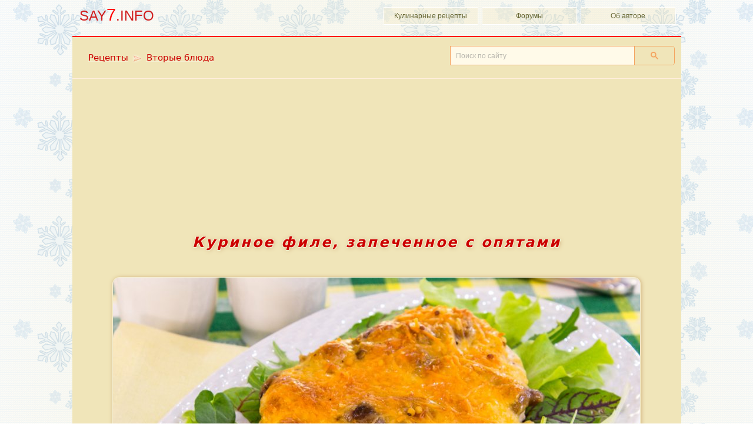

--- FILE ---
content_type: text/html; charset=windows-1251
request_url: https://www.say7.info/cook/recipe/1022-Kurinoe-file.html
body_size: 22604
content:
<!DOCTYPE html>
<html lang="ru" data-ingrfix="0"><head><meta http-equiv="content-type" content="text/html; charset=windows-1251" />
<title>Куриное филе, запеченное с опятами</title><meta name="HandheldFriendly" content="true" />
<meta name="viewport" content="width=device-width,minimum-scale=1,initial-scale=1" />
<meta http-equiv="Content-Security-Policy" content="block-all-mixed-content">
<meta name="description" content="Очень простое, но очень вкусное блюдо! Филе получается нежным, грибы отлично дополняют вкус." /><link rel="preconnect" href="https://ist.say7.info" />
<link type="application/rss+xml" title="RSS" href="https://www.say7.info/rss.xml" rel="alternate" />
<link href="/favicon.ico" rel="shortcut icon" sizes="any" />
<link rel="icon" href="/icon.svg" type="image/svg+xml">
<meta name="robots" content="max-image-preview:large" />
<link rel="alternate" media="print" title="Куриное филе, запеченное с опятами"
type="application/postscript" href="https://www.say7.info/cook/print/1022-Kurinoe-file.html" />
<link rel="canonical" href="https://www.say7.info/cook/recipe/1022-Kurinoe-file.html" />
<meta property="vk:image" content="https://ist.say7.info/img0010/22/1022_0147ljl_9618_1020h.jpg" />
<meta property="og:title" content="Куриное филе, запеченное с опятами" />
<meta property="og:type" content="article" />
<meta property="og:site_name" content="SAY7.info" /><meta property="og:url" content="https://www.say7.info/cook/recipe/1022-Kurinoe-file.html" />
<meta property="og:image" content="https://ist.say7.info/img0010/22/1022_0147ljl_9618_1024.jpg" />
<meta property="og:image:width" content="1024" />
<meta property="og:image:height" content="768" />
<meta property="og:image:type" content="image/jpeg" />
<meta name="thumbnail" content="https://ist.say7.info/img0010/22/1022_0147ljl_9618_1020h.jpg" />
<meta property="og:description" content="Очень простое, но очень вкусное блюдо! Филе получается нежным, грибы отлично дополняют вкус. Грибы можно использовать любые, но я очень рекомендую использовать в этом рецепте опята (я использовала замороженные). Я использовала горчицу в зернах, но паста тоже подойдет." />
<link rel="image_src" type="image/jpeg" href="https://ist.say7.info/img0010/22/1022_0147ljl_9618_1024.jpg" />
<link rel="index" href="https://www.say7.info/cook/kitchen/40-Vtoryie-bljuda/" title="Вторые блюда" /><link href="/search.html" title="Поиск рецептов" rel="search" />
<link href="/Anastasia" title="Анастасия Скрипкина" rel="author" />
<meta name="author" content="Анастасия Скрипкина" />
<link rel="preconnect" href="https://cse.google.com" />
<link rel="preconnect" href="https://www.google.com" />
<link rel="preconnect" href="https://www.googletagmanager.com" />
<link rel="icon" type="image/png" href="https://www.say7.info/media/i/i192x192.png" sizes="192x192" />
<link rel="icon" type="image/png" href="https://www.say7.info/media/i/i180x180.png" sizes="180x180" />
<link rel="icon" type="image/png" href="https://www.say7.info/media/i/i152x152.png" sizes="152x152" />
<link rel="icon" type="image/png" href="https://www.say7.info/media/i/i16x16.png" sizes="16x16" />
<link rel="icon" type="image/png" href="https://www.say7.info/media/i/i32x32.png" sizes="32x32" />
<link rel="apple-touch-icon" sizes="180x180" href="/apple-touch-icon.png" />
<link rel="mask-icon" href="/safari-pinned-tab.svg" color="#5bbad5" />
<meta name="msapplication-TileColor" content="#fcc82c" />
<meta name="theme-color" content="#f0e5b9" />
<style>
html{scrollbar-color:#e7dcac #f5efd1;scrollbar-gutter:stable}
body{margin:0;padding:0;background:#f5efd1;color:#000;font:12px system-ui,sans-serif;text-align:center;-webkit-text-size-adjust:none}
header,footer,aside,nav{display:block}
a{font-family:-apple-system,BlinkMacSystemFont,"Segoe UI",system-ui,Roboto,"Noto Sans",Helvetica,Arial,sans-serif;font-weight:600;text-decoration: underline;text-decoration-color:#fff5;text-decoration-color:color-mix(in oklab, currentColor 20%, transparent)}
a:link,a:visited,a:focus{color:#c00}
@media (hover:hover){a:hover{color:red}}
a:focus-visible{outline:none;color:red}
a:active{color:#c00}
#sitepos{width:50%;float:left;padding:5px 10px;margin:0}
a.subtitle{color:#c00;outline:0;padding:6px 2px;display:block;margin:0 5px}
a.subtitle,a.subtitle span{font-size:15px;line-height:20px;font-weight:normal}
a.subtitle:link,a.subtitle:visited,a.subtitle:focus{color:#c00}
@media (hover:hover){a.subtitle:hover{color:red}}
a.subtitle:focus-visible,a.subtitle:focus-visible *{outline:none;color:red;text-decoration:underline}
a.subtitle:active{color:#c00}
a.subcat{padding:6px 12px 6px 24px;display:block;background:#f0e5b9 url([data-uri]) no-repeat center left;outline:0}
a.subcat,a.subcat span{font-size:15px;line-height:20px;font-weight:normal}
a.subcat:link,a.subcat:visited,a.subcat:focus{color:#c00}
@media (hover:hover){a.subcat:hover{color:red}}
a.subcat:focus-visible,a.subcat:focus-visible *{outline:none;color:red;text-decoration:underline}
a.subcat:active{color:#c00}
h2>b>a.subcat:link,h2>b>a.subcat:active,h2>b>a.subcat:visited{padding:0;font:bold 15px Verdana,sans-serif;background:none}
.gt{display:none}
.c8 ul{margin-left:25px;padding-left:0;padding-right:5px;list-style-image:url("data:image/svg+xml,<svg width='8px' height='12px' viewBox='176 122 8 12' xmlns='http://www.w3.org/2000/svg'><ellipse style='fill-rule:evenodd;fill:none;stroke:rgb(240,164,135);paint-order:fill' cx='180' cy='130' rx='1.8' ry='1.8'/></svg>")}
.c8 li{margin:0;padding-left:0;padding-left:9px;text-indent:-9px;line-height:18px;margin-bottom:4px}
form{margin:0;padding:0}
h2{margin:21px 0 0;background:#e5daa8;padding:10px;color:#333;text-decoration:none;clear:both;letter-spacing:2px;border-radius:12px / 100px;overflow:hidden;min-height:22px;font-size:16px;line-height:18px;font-weight:normal}
h3{background:#e5daa8;color:#735d06;font:14px/21px -apple-system,BlinkMacSystemFont,"Segoe UI",system-ui,Roboto,"Noto Sans",Helvetica,Arial,sans-serif;padding:10px;letter-spacing:2px}
#sidebar h3{margin-top:30px;margin-bottom:10px}
.sidebox footer a,.sidebox header p{background:#e5daa8;color:#735d06;font-size:14px;line-height:21px;font-weight:400;padding:10px;letter-spacing:2px;margin-top:30px;margin-bottom:10px;border-radius:12px 0 0}
.sidebox footer a{display:block;border-radius:0 0 0 12px;margin-top:10px}
.sidebox ul{border-radius:0}
.addact{float:right}
#comwphoto{padding:7px}
#comwphoto:hover,#comwphoto:focus{color:#000}
#comwphotocb{vertical-align:middle;position:relative;bottom:1px}
p,td,th,span,div,aside{font:14px/21px -apple-system,BlinkMacSystemFont,"Segoe UI",system-ui,Roboto,"Noto Sans",Helvetica,Arial,sans-serif}
#sign{padding:14px 0;text-align:right}
#sign .col{box-sizing:border-box;padding:10px}
.pubdt,.pubdt span{color:#433;font-size:12px}
.icon::before{display:inline-block;height:30px;width:40px;background-position:bottom;background-size:initial;background-repeat:no-repeat;content:'';margin-bottom:-9px;margin-right:7px}
.iconprint::before{background-image:url(https://www.say7.info/media/i/print6.svg)}
a.icon{display:inline-block;border:1px solid #e7dd99;padding:3px 15px 10px;background:#e5daa8;text-decoration:none;border-radius:7px;color:#444;box-shadow:0px 0px 3px #fff inset;height:26px}
@media (hover:hover){a.icon:hover{background-color:#f7f0d5;color:#222;border-color:#F4A460}}
a.icon:focus-visible{background-color:#f7f0d5;color:#222}
.cfloaderspace{min-height:100px}
.comment{content-visibility:auto;contain-intrinsic-size:100px;border-left:2px solid #e5daa8;margin:0 0 24px;padding:7px;background:#f0e5b9;background:linear-gradient(to right,#ebdfb0ff,#ebdfb000);color:#111;word-wrap:break-word;word-break:auto-phrase;overflow-wrap:anywhere;overflow-wrap:break-word;font-size:15px;line-height:23px}
.comment.c8a{border-left:2px solid #a1c051;padding:0 5px;background:#f0e5b9;color:#467100;margin-left:20px;margin-top:7px}
.comment>time{font-size:9px;display:block}
.imgupl{display:block}
.imgupl img{max-width:320px;max-width:min(100%, 320px);max-height:200px;width:auto;height:auto;margin:0;border-radius:9px;transition:transform 0.1s ease;will-change:transform}
.comment>div.imgupl{display:block;min-height:230px}
.imgupl a{margin:12px;display:inline-flex}
@media (hover:hover){.imgupl :hover img,.imgupl :focus img{transition:transform 0.2s cubic-bezier(.6, -0.28, 1, -0.01);transform:scale(1.15)}}
.loading{animation: blink 1s infinite;text-align:center;padding:10px}
#photocomlist .cfloader{height:100px;margin-top:10px;width:150px;left:50%;position:relative;margin-left:-75px}
@keyframes blink{0%,100%{opacity:0}50%{opacity:1}}
.forstep img{border:0;float:right;margin:0;padding-left:10px;width:100%;max-width:300px;height:auto}
.pc.shi{padding:15px 0 5px;text-align:center;background:#f0e5b9;font-size:0}
.shi img{border:1px solid #fff;box-shadow:1px 1px 7px #ca7;padding:0;width:97%;max-width:896px;height:auto;display:inline-block;vertical-align:top}
#mainphotobox:focus-visible img{outline:4px solid #f4a460b5;outline-offset:-6px}
.main-photo{margin:0;padding:0;display:block}
.stepbystep img{border:0;float:right;margin:-10px -10px 0 0;padding-left:10px;width:45%;max-width:300px;height:auto;cursor:zoom-in}
img#ingrphoto{cursor:zoom-in}
.stepbystep p{border-top:1px dotted #deb887;clear:both;margin:0 0 0 -10px;padding:10px 0 10px 10px;width:100%;display:flow-root;border-image:linear-gradient(to left,#f0e5b9,#e5daa8,#f0e5b9) 1 0;border-width:1px 0 0 0}
.mp_box{max-height:320px;overflow:hidden}
.mp_box div:first-child{background:#f0e5b9 !important}
.mn3{width:510px;float:right;margin:0;padding:12px 0;list-style:none}
.mn2{float:right;margin:0;padding:4px 0;list-style:none}
.mn li{float:left;padding:0 3px;margin:0;width:162px}
.mn a,.mn a:link,.mn a:visited{margin:0;padding:7px 5px;width:150px;border:1px solid #fff;display:block;background:rgba(240,229,185,0.8);color:#100;font:12px Calibri,Candara,Segoe,"Segoe UI",Optima,Arial,sans-serif;letter-spacing:0;text-align:center;text-decoration:none;vertical-align:middle;outline:0;border-radius:0 0 7px 3px;border-radius:12px / 100px}
.mn li a:hover,.mn a:focus{background:#f0e5b9e6;color:#310505;text-decoration:none;text-shadow:0 0 1px #fff}
.mn a:focus-visible{border-color:#f4a460}
.cl{clear:both}
.cle{clear:both;height:1px}
.clfx{content:"";display:table;clear:both}
.col{float:left;width:50%;display:block}
.col h2{background:linear-gradient(161deg,#e5daa8,#f0e5b9 70%);margin-left:-10px}
.col p{line-height:1.5;text-indent:0.3em}
.counters{text-align:center}
.counters img,.counters a{border:0;margin:0;padding:0}
.nvi{padding:0 0 3px;display:block;display:table;width:97%;margin:0 auto}
.nvi a,.nvi span{display:none}
.nvi>a:link,.nvi>a:active,.nvi>a:hover,.nvi>a:visited,.nvi>a:focus{display:block;width:48%;text-decoration:none;outline:0;padding:3px 0 7px;font:bold 12px Calibri,Candara,Segoe,"Segoe UI",Optima,Arial,sans-serif;margin:4px 0;-webkit-tap-highlight-color:transparent}
.nvi>a:hover,.nvi>a:focus{color:red;background-color:#f0e5b9}
.nvi>a[rel=prev]{float:left;text-align:left;max-width:45%;min-height:52px}
.nvi>a[rel=next]{float:right;text-align:right;max-width:45%;min-height:52px}
.nvi>br{display:none}
.nvi img{display:none}
.nvi>a[rel=prev] img{border-radius:2px 120px 21px;border:1px solid #f5efd1;max-width:100%;height:auto}
.nvi>a[rel=next] img{border-radius:120px 2px 120px 21px;border:1px solid #f5efd1;max-width:100%;height:auto}
.nvi > a[rel="prev"]:hover img,.nvi > a[rel="next"]:hover img,.nvi > a[rel="prev"]:focus img,.nvi > a[rel="next"]:focus img{border-color:#f4a460;outline:2px solid #f4a46085;outline-offset:-3px}
.podium{clear:both;width:100%;padding:10px 0}
.podium img{margin-left:-4px;margin-top:-100px;border:none;display:block}
.podium a:active,.podium a,.podium a:link,.podium a:visited{font-size:13px;line-height:30px;font-style:normal;font-weight:normal;height:30px;display:block;background:#e7dd99;color:#6d5b1f;text-align:left;text-decoration:none;border:1px solid #f5efd1;border-radius:28px 7px;box-shadow:1px 1px 7px #ca7;box-shadow:1px 1px 7px #ca7a;padding:100px 2px 0 3px;overflow:hidden}
.podium a:focus,.podium a:hover{background:#decd6e;color:#000;text-decoration:none;outline:0;border-color:#F4A460}
.podium li{float:left;margin:0 0 7px;padding:4px 2px;width:150px;max-width:320px;min-height:184px}
.podium ul{margin:0;padding:0;list-style:none}
.podium div{padding:2px;color:#6d5b1f}
.podium ul:after{content:" ";display:block;clear:both}
.posc{text-align:center;padding:15px 0;margin:0 3%;font-size:12px}
.lst{clear:both;padding:10px 0}
.lst ul{padding:0;margin:0;list-style:none}
.lst li{padding:0 0 10px;margin:0;clear:both;font:12px Tahoma,sans-serif;text-align:right;color:#774;min-height:181px}
.lst img{float:right;margin-left:10px;border:1px solid #e5daa8;border-radius:25px 7px;max-width:45%;height:auto;outline:3px solid #F4A46000;outline-offset:-3px;transition:0.2s outline ease}
.lst a,.lst a:link,.lst a:active,.lst a:visited{font-size:18px;display:block;padding:9px 4px 9px 9px;background:#e5daa8;color:#c22;text-align:left;border-radius:9px 2px;border-radius:12px / 100px;hyphens:auto;hyphenate-limit-chars:10 4;transition:background .7s,color .2s;text-indent:0.3em}
.lst span{font:bold 18px/20px Calibri,"Segoe UI",Helvetica,Arial,sans-serif;display:inline-block}
.lst a:focus,.lst a:hover{background:#eda;color:#e33;outline:0}
.lst a:focus img,.lst a:hover img{outline:3px solid #F4A460CF;outline-offset:-3px}
.lst small{background:#f0e5b9;color:#807a63;display:block;padding:10px;font:14px/1.214 Calibri,"Segoe UI",Helvetica,Arial,sans-serif;text-align:left}
.lst small i{padding:0 4px}
.lst li:after{content:" ";display:block;clear:both}
.yaside{display:inline-block;width:200px;max-height:600px}
@media(max-width:300px){.yaside{display:none}}
@media(min-width:300px){.yaside{width:234px;max-height:60px}}
@media(min-width:350px){.yaside{width:320px;max-height:50px}}
@media(min-width:500px){.yaside{width:468px;max-height:60px}}
@media(min-width:1009px){.yaside{width:200px;max-height:200px}}
@media(min-width:1024px){.yaside{width:200px;max-height:600px}}
@media(min-width:1100px){.yaside{width:200px;max-height:600px}}
#mp_custom_14174{overflow:hidden;height:300px;contain:layout}
#adb0{justify-content:center;display:flex;overflow:hidden}
#adb0{min-height:250px}
@media(min-width:728px){#adb0{min-height:90px}#adb0 .adb1s,#adb0 .adb1s>div{max-height:90px}}
@media(min-width:728px){#adb0{min-height:250px}#adb0 .adb1s,#adb0 .adb1s>div{max-height:250px}}
@media(max-width:600px){div#instreamroll{overflow:hidden}}
.adb1s:before,.adb1s:after{content:'';display:block;clear:both}
.adb1s,.adb1s>div{display:inline-block;max-width:100%;max-height:50px;margin:0 auto;overflow:hidden}
@media(max-width:330px){.adb1s,.adb1s>div{display:none}}
@media(min-width:330px){.adb1s,.adb1s>div{max-height:60px;display:block}}
@media(min-width:350px){.adb1s,.adb1s>div{max-height:200px;display:block}}
@media(min-width:500px){.adb1s,.adb1s>div{max-height:250px;display:block}}
@media(min-width:800px){.adb1s,.adb1s>div{max-height:250px;display:block}}
@media(min-width:1100px){.adb1s,.adb1s>div{max-height:250px;display:block}}
#adb1txt{display:none}
@media(min-width:390px){
#adb1txt{width:200px;height:300px;float:right;margin-left:10px;display:block;overflow:hidden}
#adb1txt>ins,#adb1txt>ins>div{max-width:200px;max-height:300px}
}
#adb1,#adb2c{padding:5px 5px 0;overflow:hidden;text-align:center}
#adb1{padding:0}
#adb22l{padding:10px 0 10px 25px;max-width:750px;float:left;overflow:hidden;text-align:center;margin:0 auto}
#content,.alacontent{margin:0;padding:0 230px 0 15px;float:left;background:#f0e5b9;color:#251f0f;font-size:12px;width:745px;display:block}
#footer{clear:both;padding:4px 0;text-align:center}
#header{padding:0;text-align:left;border-bottom:1px solid #fed;background:#f0e5b9;color:#251f0f}
#header,#sitepos ul,#sitepos.bc{display:flex}
#header{flex-direction:column;min-height:70px;align-items:center}
#sitepos ul{align-items:center;margin:0 10px;padding:0;list-style:none;}
:root{accent-color:#ffbaff}
#ssearch input{font-size:14px;margin:0;padding:2px 4px;border-radius:2px 4px}
#ssearch input.gsc-search-button{background:#f6eabe;color:#6d5b1f !important;height:auto !important}
#ssearch .gsc-search-button .gsc-search-button-v2,#ssearch .gsc-search-button-v2{border:none !important;margin-left:0;cursor:pointer;padding-top:9px;padding-bottom:9px;border-radius:0 4px 4px 0}
#ssearch .gsc-input-box{border:none !important;border-radius:unset !important}
#ssearch td.gsc-input{border:1px solid #F4A460;background:#fffced}
#ssearch td.gsc-search-button{border:1px solid #F4A460;border-radius:0 4px 4px 0;border-left:0}
#ssearch input.gsc-input::placeholder{font-size:12px;opacity:0.5}
#ssearch{opacity:0;transition:0.1s}
.gsc-clear-button{display:none}
#gsc-iw-id1:focus-within,.gsc-search-button:focus{outline:3px solid #f4a460}
#ssearch input.gsc-input,#ssearch .gsc-input-box,#ssearch .gsc-input-box-hover,#ssearch .gsc-input-box-focus{background:#fffced !important}
#ssearch table.gsc-search-box td.gsc-input{padding-right:0 !important}
#ssearch td.gsc-search-button{border-radius:0 5px 5px 0;border-left:0}
a.gsst_a{background:#fffced}
#content{min-height:20em}
#ssearch{text-align:right;padding:10px 10px 0;background:#f0e5b9;color:#6d5b25;font:12px sans-serif;width:37%;float:right;min-height:40px}
#ssearch:after{content:" ";display:block;clear:both}
#ssearch{margin-left:auto;order:3;padding:0 10px}
#ssearch .gsc-input-box,#ssearch .gsc-input-box-focus,#ssearch .gsc-input-box-hover,#ssearch input.gsc-input{background:#fffae9!important}
@media (min-width:759px){#header{flex-direction:row;justify-content:space-between}
#ssearch{order:initial}
}
#mn1{clear:both;text-align:left;border-bottom:2px solid red;height:61px}
#mn1 a.gohome{width:200px;float:left;background:#f5efd1;color:#d11f1f;font:200% Calibri,"Segoe UI",Helvetica,Arial,sans-serif;text-decoration:none;padding:9px 12px}
#mn1 a.gohome:focus-visible{outline:none;text-decoration:overline underline}
#mn1 span{color:red;background:#f5efd1;font:120% Calibri,"Segoe UI",Helvetica,Arial,sans-serif}
#top,#mn1,#page,.of7,.pc,#header{margin:0 auto;width:990px;padding:0}
.ground{background:#f0e5b9}
#page{padding:0;background:#f0e5b9;color:#251f0f;text-align:left;overflow:visible}
#sidebar{width:200px;float:right;margin:0 0 0 -200px;padding:0;font:12px sans-serif}
#sidebar .liextra{display:none}
.of7{padding:0;clear:both;border-top:2px solid red;overflow:hidden}
h1{padding:15px 0;font-weight:bold;font-size:24px;letter-spacing:3px;text-align:center;text-shadow:-1px -1px 0 #f5efd1,1px 1px 0 #f5efd1,-1px 1px 0 #f5efd1,1px -1px 0 #f5efd1,1px 1px 7px #ca7;margin:16px 6%;text-wrap:balance}
h1,h1 a,h1 a:visited,h1 a:hover,h1 a:link,h1 a:active{border:none;background:transparent;color:#c00;text-decoration:none;outline:0;font-style:italic;line-height:26px}
h1 span{font-weight:bold;font-style:italic;font-size:1em;display:inline-block;line-height:26px}
h1,h1 span,h1 a:link{font-family:-apple-system,BlinkMacSystemFont,"Segoe UI",system-ui,Roboto,"Noto Sans",Helvetica,Arial,sans-serif}
.shia h1{margin:0 auto;min-height:42px;max-width:88%;max-width:min(88%,898px)}
#content h1:first-child{margin:0}
html.translated-ltr #ssearch,html.translated-ltr #comform,html.translated-ltr .heroa{display:none}
@media only screen and (max-width:1025px){
.pc.shi{padding:0}
.shi img{box-shadow:none;border:none}
}
@media only screen and (max-width:1009px){#top,#mn1,#page,.of7,.pc,#header{width:100%;max-width:990px}
#content,.alacontent,#sidebar{width:96%;max-width:750px;max-width:min(750px, 97%);float:none;padding:0;margin:0 auto}
.podium a:active,.podium a,.podium a:link,.podium a:visited{width:142px}
#page,#footer,#header{width:100%}
#adb1,#adb22l,#adb2c{padding:5px 0;width:100%;float:none}
#ssearch input[type=text]{width:65%;margin:0}
.desc{height:auto}
.shortdesc{width:100%;height:auto}
}
@media only screen and (max-width:760px){#mn1 a.gohome{width:auto;max-width:150px;font-size:22px;padding:12px}
#ssearch{width:90%;padding:6px 10px 0px;min-height:50px}
.podium a:active,.podium a,.podium a:link,.podium a:visited{box-shadow:none}
h1{padding:15px 4px;margin:12px 0}
.shi img{max-width:640px;width:100%;height:auto;border:none;box-shadow:none}
.nvi>a[rel=prev] img,.nvi>a[rel=next] img{width:80px;height:auto}
.forstep img{float:none;width:100%}
.col{float:none;width:auto;padding:0}
#sitepos{width:100%;padding:2px 0}
.notmo,.mn3>li:first-child,.mn2>li:first-child,.comment>time,#sitepos>.subtitle{display:none}
.podium{margin:25px auto}
.reviewer{display:block}
.podium li{padding:2px 0 2px 1px}
#content,.alacontent{width:98%;padding:2px 0;max-width:700px}
.mn{width:200px}
.mn2.mn{width:100%}
.mn2.mn li{float:right}
.mn a,.mn a:link,.mn a:visited{width:77px}
.mn li{width:88px}
}
@media only screen and (max-width:220px){
#mn1 .mn{display:none}
}
@media only screen and (max-width:320px){
.mn{width:42%;padding:0;margin:0;max-width:200px}
.mn li{float:none;width:97%;padding:2px 0}
.mn a,.mn a:link,.mn a:visited{background:#f1e7be;color:#100;padding:5px 0;margin:0;width:97%;border:none;border-top:1px solid #fff;border-bottom:1px solid #fff;border-radius:0;text-shadow:none}
.mn li a:hover,.mn a:focus{color:#421;border-color:#f4a460}
}
.simo h2{margin-bottom:14px}
@media only screen and (max-width:652px){.simo.podium li:nth-child(1n+5){display:none}}
@media only screen and (min-width:750px) and (max-width: 750px){.simo.podium li:nth-child(1n+5){display:none}}
@media only screen and (max-width:780px){
.nav li{display:none}.nav li.nav-back,.nav li.nav-next,.nav li.cur{display:block}
}
::selection{background-color:#F4A460;color:#fff}
@media only screen and (min-width:1800px) and (min-height:900px) {
.icanfly{position:fixed;left:5px;top:5px;background:#f0e5b9;width:350px}
.icanfly h2{margin:auto}
.icanfly #ingrphoto{float:none;width:100%;margin:0;padding:0}
}
@media (min-width: 1500px) {
.allcats.canfly,#allcats.canfly{position:fixed}
}
a.seeall{padding:19px;border:1px solid #f5efd1;border-radius:12px;border-radius:12px / 100px;display:inline-block;text-decoration:none;background:#f5efd1;margin:14px;text-align:center;font-family:Calibri,Candara,Segoe,"Segoe UI",Optima,Arial,sans-serif}
a.seeall:hover,a.seeall:focus{border-color:#F4A460}
.nvi img{display:inline;max-height:50px;width:auto}
.nvi i,.nvi br{display:none}
.nvi>a:link{font-size:0}
@supports (object-fit:cover){
@media only screen and (max-height: 930px) and (min-width: 761px) and (max-width: 1925px) and (orientation: landscape) {
.shi img{max-height:59vh;object-fit:cover;min-height:430px;border-radius:12px;border:1px solid #f5efd1}
.nvi>a:link,.nvi>a:active,.nvi>a:hover,.nvi>a:visited,.nvi>a:focus{background:transparent;max-width:160px}
.nvi{margin-top:-50px;position:relative}
.nvi img{max-height:50px;opacity:0.1;transition:opacity 1s ease}
.nvi>a[rel="prev"]:hover img,.nvi>a[rel="next"]:hover img,.nvi>a[rel="prev"]:focus img,.nvi>a[rel="next"]:focus img{opacity:1}
}
@media only screen and (min-width:1300px) {
.nvi{margin-top:-45px}
}
}
@media only screen and (max-height:380px){
.stepbystep img,img#ingrphoto{max-width:160px}
}
.mbk img{height:auto;max-width:90%;width:auto}
.mbk .einfo{display:none}
#banyan{display:none}
#pagedesc,#pagedescpre{padding:10px;font:normal 16px/1.4 -apple-system,BlinkMacSystemFont,"Segoe UI",system-ui,Roboto,"Noto Sans",Helvetica,Arial,sans-serif;background:#f0e5b9;color:#662}
#pagedesc p,#pagedesc a,#pagedescpre p,#pagedescpre a{font-style:normal}
#pagedesc p,#pagedescpre p{text-indent:0.3em;margin:5px 0}
#fresh{padding:0 14px 7px;background:transparent}
.nav div,.nav li{box-sizing:border-box}
.nav ul{margin:0;padding:4px 0;list-style:none;overflow:hidden}
.nav li{font:12px Verdana,sans-serif}
.nav a,.nav a:active,.nav a:link,.nav a:visited{border:1px dotted #fed;margin:2px 0;padding:3px 0;width:24px;display:block;background:#f0e5b9;color:#6d5b1f;font:bold 13px Calibri,"Segoe UI",Helvetica,Arial,sans-serif;text-align:center;text-decoration:none}
.nav a:hover,.nav a:focus{border:1px dotted #fed;background:#eda;color:red;text-decoration:none;outline:0}
.nav div{margin:2px 0;padding:3px 4px;text-align:center}
.nav ul:after{content:" ";display:block;clear:both}
.cur a:link,.cur a:visited{border:1px dotted #fed;background:#f5efd1;color:#000}
.nav li{width:20%;float:left}
.nav li a,.nav li a:active,.nav li a:link,.nav li a:visited,.nav li div{box-sizing:border-box;width:100%;padding:20px 0;transition:background .7s,color .1s}
@media only screen and (min-width:780px){
.nav li{width:5%}
.nav .nav-first-extra a{display:none}
.nav .nav-last-extra a{display:none}
}
.menu6 span{font-weight:normal;overflow:hidden;min-height:3em;line-height:1.5;font-size:13px;display:block;text-align:center;padding:3px}
.menu6 a:hover{color:#433a3a}
.menu6 a .heromini{width:auto;height:auto;border-radius:160px;display:block;margin:auto;border:3px solid #fff;max-width:90%}
.menu6 a:hover .heromini,.menu6 a:focus .heromini{border-color:#F4A460}
.menu6 a:focus-visible{outline:none}
.menu6.menu6v{display:grid;grid-template-columns:1fr 1fr;gap:1rem}
.menu6.menu6v a{text-decoration:none}
.menu6.menu6v li span{background:#e5daa8;border-radius:10px;text-align:center;padding:10px;display:grid;place-items:center;box-shadow:0px 0px 3px #fff inset;border:1px solid #e5daa8}
.menu6.menu6v li{width:auto}
.menu6{padding:7px;margin:0;background:#f5efd1;overflow:hidden;border-radius:20px}
.menu6 a{color:#65513f;text-decoration-color:#5552}
.menu6 li{list-style:none;line-height:normal;width:50%;box-sizing:border-box;float:left;padding-top:10px}
@media only screen and (min-width:330px){.menu6 li{width:33%}}
@media only screen and (min-width:1010px){
.menu6{background:transparent;border-left:1px solid #f5efd1;margin-top:10px}
.menu6 a .heromini{border:3px solid #f5efd1}
.menu6 li{width:100%}
.menu6 li img{height:70px}
.menu6 li span{min-height:1.5em}
.menu6.menu6v{grid-template-columns:1fr}
}
@supports (object-fit:cover){
.menu6 a .heromini{width:160px;height:90px;object-fit:cover}
@media only screen and (min-width:1010px) {
.menu6 a .heromini{width:160px;height:60px;border-radius:60px;object-fit:cover}
.menu6 a .heromini{width:60px;float:right;margin-right:7px}
.menu6 li span{min-height:60px;display:grid;align-items:center;text-align:left;margin-left:7px}
}
}
.say7info{padding:0 10px 10px;font:12px Calibri,"Segoe UI",Helvetica,Arial,sans-serif}
.say7info div{font:12px/1.25 Calibri,"Segoe UI",Helvetica,Arial,sans-serif}
.h-recipe,.ingredients,.e-instructions p,.p-summary,.h-recipe span,.h-recipe p{font:14px/1.5 -apple-system,BlinkMacSystemFont,"Segoe UI",system-ui,Roboto,"Noto Sans",Helvetica,Arial,sans-serif}
.p-summary{padding:7px;font-style:italic;text-align:left}
.p-summary span{font-style:italic}
.p-summary p{font-style:italic;margin:0 0px 5px;text-indent:0.3em}
.p-summary p,.p-summary span{font-size:16px;line-height:23px;text-wrap:pretty}
.i7,.col>a{line-height:1.5}
.i7:before,.i7:after{content:" ";display:block;clear:both}
.i7{padding:0 10px;width:auto}
#comform label{padding:5px 0;display:block;font:14px/21px -apple-system,BlinkMacSystemFont,"Segoe UI",system-ui,Roboto,"Noto Sans",Helvetica,Arial,sans-serif}
#comform input,#comform textarea{border:1px solid #f4a460;font-size:14px;margin:0 10px;padding:4px 6px;background:#fffced;max-width:77%}
#comform input:focus,#comform textarea:focus,#iu-fileselect:focus{outline:3px solid #f4a460}
#comform input[type="submit"]{background:#ff8116;color:#fff;font-weight:bold;padding:7px 9px}
#comform input[type="submit"]:hover{background:#ce1034}
#comform textarea{width:77%}
.mfs{padding:16px;border:1px solid #f5efd1;border-radius:12px;border-radius:12px / 100px;display:inline-block;text-decoration:none;margin-left:10px}
.mfs:hover{border-color:#f4a460}
#ingredientsbox:has(.stepdetailed) .ingredients{font-size:15px}
.stepbystep .stepnota{display:none}
.stepdetailed .stepnota{display: block;padding:10px;font-style:italic;color:#8a651a}
.stepbystep p.stepdetailed{margin-bottom:14px;font-size:16px;line-height:23px}
.stepbystep .stepdetailed img,.stepdetailed img#ingrphoto{max-width:480px;display:block;float:none;padding-left:0;margin:0 auto 10px;width:100%;cursor:zoom-out}
#ingrphoto{padding-left:3%;width:45%;max-width:300px;float:right;margin-bottom:1px}
.ingredients>h3{padding:5px 15px;margin-left:10px;margin-bottom:5px;background:#e9deb1;background:linear-gradient(90deg,#e9deb1,#f0e5b9 70%);background:linear-gradient(90deg,#e9deb1ff,#e9deb100 70%);color:#553b20}
.ingredients h3+ul{margin-top:5px}
.stepbystep h3{margin-left:5px;background:#e9deb1;background:linear-gradient(90grad,#e9deb1,#e9deb1,#e9deb1dd);color:#553b20;clear:both;padding:10px;margin-top:15px;margin-bottom:0;letter-spacing:2px;font:13px/15px -apple-system,BlinkMacSystemFont,"Segoe UI",system-ui,Roboto,"Noto Sans",Helvetica,Arial,sans-serif;position:sticky;top:-4px;text-wrap:pretty}
.step{padding-top:25px;margin-top:-25px}
.stepbystep p+div.cl{margin-left:10px}
.stepbystep .h3f{background:linear-gradient(to top left,#e9deb1,#ece1b5,#ece1b4);padding: 7px 0}
.howtosection p{scroll-margin-top:30px}
.stepbystep a,.p-ingredient a{font-family:-apple-system,BlinkMacSystemFont,"Segoe UI",system-ui,Roboto,"Noto Sans",Helvetica,Arial,sans-serif;font-weight:normal;background:transparent}
.andnext span{font:12px/15px Calibri,"Segoe UI",Helvetica,Arial,sans-serif}
.andnext{padding-bottom:12px}
.bc ul{margin:0;padding:5px 0;list-style:none}
.bc li{float:left;font:12px Verdana,sans-serif}
.bc li:nth-child(n){display:none}
.bc li:last-child{display:inline}
.bc ul:after,#sign:after{content:" ";display:block;clear:both}
h2>a:link,h2>a:active,h2>a:visited{background:transparent;font:bold 13px -apple-system,BlinkMacSystemFont,"Segoe UI",system-ui,Roboto,"Noto Sans",Helvetica,Arial,sans-serif;color:#333}
h2>a:hover,h2>a:focus{color:#f00}
.shia{background:#f0e5b9}
.stepbystep p{padding:10px;margin:0;box-sizing:border-box}
.stepbystep p{font-size:16px;line-height:19px}
.stepbystep p br{margin-bottom:5px}
.e-instructions{padding-left:0}
@media only screen and (min-width:330px){
.podium li{width:160px}
.podium a:active,.podium a,.podium a:link,.podium a:visited{width:151px}
}
@media only screen and (min-width:610px){
.podium li{width:142px}
.podium a:active,.podium a,.podium a:link,.podium a:visited{width:135px}
}
@media only screen and (min-width:670px){
.stepbystep .stepdetailed img,.stepdetailed img#ingrphoto{float:right;padding-left:0;margin-left:10px;margin-bottom:0;margin-right:-10px;margin-top:-10px}
.stepdetailed img#ingrphoto{margin-right:0}
.stepbystep p.stepdetailed{margin-bottom:0}
}
@media only screen and (min-width:760px){#pagedesc{text-shadow:1px 1px 7px #fff;font-style:italic;line-height:1.5}
.podium img{border-radius:0 0 0 15px}
.say7info div{font:12px/1.25 sans-serif}
.ingredients>h3{padding:5px 15px;margin-left:10px;margin-bottom:3px}
.p-summary{font-size:14px;line-height:19px;padding:10px 20px}
.p-summary p,.p-summary span{font-size:16px;line-height:21px;text-wrap:pretty;max-width:75ch}
.p-summary blockquote p{font-style:normal;font-size:13px;line-height:17px}
.stepbystep p{padding-left:25px;font-size:16px;line-height:20px;text-wrap:pretty}
.stepbystep img,img#ingrphoto{padding-left:15px;padding-right:10px}
#comform label{line-height:1.5;padding:0;float:left;width:100px}
#comform input[type=submit]{margin-left:110px}
.bc li:nth-child(n){display:inline}
.col>a{line-height:1.7}
.xmas{background:url(https://ift.cook-time.com/subSilver/images/xmas-bg.png) top center fixed #fff;background: content-box radial-gradient(#f5efd1, #f0e5b911),url(https://ift.cook-time.com/subSilver/images/xmas-bg.png) left top / 205px fixed #fff;}
.xmas #mn1 a.gohome{background:transparent}
.xmas #mn1 span{background:transparent}
.xmas .mn a,.xmas .mn a:link,.xmas .mn a:visited{color:#663}
.xmas .mn a:hover, .xmas .mn a:focus{color:#322}
body{background-size: cover}
body #mn1 a.gohome,body #mn1 a.gohome span{background:transparent}
.mn a,.mn a:link,.mn a:visited{background:#f0e5b94d;color:#100}
.mbk .einfo{display:block}
}
@media only screen and (min-width:1200px){#content,.alacontent{width:780px;padding:0 230px 0 25px}
#top,#mn1,#page,.of7,.pc,#header{width:1035px}
.podium a:active,.podium a,.podium a:link,.podium a:visited{width:138px}
.podium img{margin-left:-5px}
.podium li{padding:4px 2px;width:150px}
.nomenu #sidebar{display:none}
.nomenu #content,.nomenu .alacontent{padding:10px 5%;width:90%}
}
@media only screen and (min-width: 1300px) {
#top,#mn1,#page, .of7,.pc, #header{width:1100px}
#content,.alacontent{width:845px;padding:0 230px 0 25px}
.podium li{padding:4px 2px;width:160px}
.podium a:active,.podium a,.podium a:link,.podium a:visited{width:150px}
.stepbystep img,img#ingrphoto{max-width:300px;width:100%}
}
#ingredientsbox{border-radius:0 0 10px 10px}
@media only screen and (min-width: 1600px) and (max-width: 2599px) and (min-height: 870px) {
#ingredientsbox{position:fixed;top:61px;left:10px;width:220px;background:#f0e5b9;background:#f0e5b9cc;padding-bottom:50px;width:calc((100% - 1140px) / 2);max-width:500px;border-top:2px solid red}
#ingredientsbox h2{border-bottom:1px solid #fed;margin-top:28px;border-radius:unset}
#ingredientsbox img{max-width:200px;max-width:min(9vw, 360px)}
#ingredientsbox .c8 li{line-height:1.2;margin-bottom:3px}
html:not([data-ingrfix="0"]) #ingredientsbox{position:fixed;top:10px;border:0}
html:not([data-ingrfix="0"]) #ingredientsbox h2{border:0;width:90%;margin-right:auto;margin-left:auto;border-radius:12px/100px}
html:not([data-ingrfix="0"]) img#ingrphoto{display:none}
#ingredientsbox{position:absolute}
img#ingrphoto,.stepdetailed img#ingrphoto{width:100%;float:none;display:block;max-width:100%;margin:0;padding:0;cursor:default}
}
@media only screen and (min-width: 1600px) and (max-width: 1650px) and (min-height: 870px) and (max-height: 910px) {
#ingredientsbox{left:5px;width:calc((100% - 1115px) / 2)}
#ingredientsbox .c8 li{line-height:1.1}
}
@media only screen and (min-width: 2600px) and (min-height: 950px) {
#ingredientsbox{position:fixed;top:61px;left:30px;width:500px;background:#f0e5b9;background:#f0e5b9cc;padding-bottom:70px;width:calc((100% - 1250px) / 2);max-width:720px;border-top:2px solid red}
#ingredientsbox h2{border-bottom:1px solid #fed;margin-top:17px;border-radius:unset}
#ingredientsbox img{max-width:200px;max-width:min(12vw, 360px)}
#ingredientsbox .c8 li{line-height:1.2;margin-bottom:4px}
}
@media only screen and (min-width: 2700px) and (min-height: 1100px) {
#ingredientsbox{position:fixed;top:61px;left:50px;width:720px;max-width:720px;border-top:2px solid red}
#ingredientsbox img{max-width:200px;max-width:min(13vw, 360px)}
#ingrphoto{width:480px}
}
@media only screen and (min-width: 3003px) and (min-height: 1450px) {
#mainphotobox{position:fixed;top:61px;right:50px;background:#f0e5b9;background:#f0e5b9cc;border-radius:0 0 10px 10px;border-top:2px solid red;padding-bottom:30px}
#mainphotobox img{box-shadow:none;border:none}
}
@media only screen and (min-width: 3300px) and (min-height: 1100px) {
#ingredientsbox{position:fixed;top:61px;left:150px;width:740px}
#mainphotobox img{width:1024px;max-width:1024px;padding:0 10px}
}
@media (min-resolution: 2dppx){
.lst img{width:240px}
a.subcat:link,a.subcat:active,a.subcat:visited{padding:6px 12px 6px 16px;background-size:8px 8px;background-position:1px 11px}
.nvi>a[rel=prev] img,.nvi>a[rel=next] img{width:80px;height:auto}
}
a.heroa{cursor:unset}
img.hero{display:none;margin-bottom:10px}
@supports (object-fit:cover){
img.hero{display:block;object-fit:cover;block-size:auto;aspect-ratio:5/1;height:120px;width:100%;object-position:50% 40%;border-radius:111px 0}
img.hero.hmop{object-position:50% 60%}
@media only screen and (min-width:650px){
img.hero{height:170px}
}
}
@media only screen and (min-height:620px){
@media only screen and (min-width:1450px){
#banyan{position:fixed;flex-direction:column;right:5px;bottom:5px;max-height:600px;height:600px}
#banyan{max-width:160px;width:160px;contain:strict}
#banyan.banmax160{display:flex}
}
@media only screen and (min-width:1600px){
#banyan{max-width:240px;width:240px}
#banyan.banmax240{display:flex}
}
@media only screen and (min-width:1720px){
#banyan{max-width:300px;width:300px}
#banyan.banmax300{display:flex}
}
@media only screen and (min-width:1760px){
#banyan{max-width:320px;width:320px}
}
@media only screen and (min-width:1800px){
#banyan{max-width:336px;width:336px}
}
@media only screen and (min-width:1920px){
#banyan{max-width:400px;width:400px;right:2px}
#banyan.banmax400{display:flex}
}
}
@supports (display:flex) {
.nav .nav-next,.nav .nav-back{width:30%}
.nav .nav-last,.nav .nav-first{width:10%}
@media only screen and (min-width:780px){
.nav ul{display:flex}
.nav .nav-next,.nav .nav-back{width:7%}
.nav .nav-last,.nav .nav-first{width:3%}
.nav ul :has(div){width:3%}
.nav ul li{flex-grow:1}
}
}
.podium a:active,.podium a,.podium a:link,.podium a:visited{padding-top:150px}
.podium img{margin-top:-150px;height:150px;width:auto;margin-left:-20%}
@supports (display:flex) and (object-fit:cover) {
.podium ul{display:flex;flex-flow:row wrap;justify-content:space-around;gap:10px 0}
.podium ul:after{content:none}
.podium li{flex:auto;padding:0;width:100%}
.podium a:active,.podium a,.podium a:link,.podium a:visited{width:calc(95% - 10px);padding-right:0;padding-left:10px;margin:auto;max-width:150px;}
.podium img{object-fit:cover;object-position:50% 70%;display:block;width:100%;margin-left:-10px;width:calc(100% + 10px)}
@media only screen and (min-width: 300px) {
.podium li{width:50%}
}
@media only screen and (min-width: 500px) {
.podium li{width:33%}
}
@media only screen and (min-width: 610px) {
.podium li{width:142px}
}
}
@supports (display:flex) and (object-fit:cover){
.podium a:active,.podium a,.podium a:link,.podium a:visited{max-width:225px}
@media only screen and (min-width: 610px){.podium li{width:213px}}
}
@media (hover:none){a:hover{background:0 0;color:inherit}}
@supports (hyphenate-limit-chars:10 4){#pagedesc p,#pagedescpre p,.p-summary p,#ingredientsbox,#stp,.vcard p,.col p{hyphens:auto;hyphenate-limit-chars:10 4}}
.simo ul{margin-top:-20px}
#mn1,#sidebar,#header,#footer,#banyan,.nav,.counters,#moreinfo,.navi,.nvi,.andnext,.hero,.shi img,.icon{user-select:none}
@media print{
#top,#mn1,#page,.of7,.pc,#header{width:auto}
body{margin:0;padding:0;background:#fff;color:#000;font-family:Arial,sans-serif;font-size:13px}
.c8 ul{margin:0}
.shi,.pc.shi,.shia{background:none}
.forstep img{border:none;float:right;margin:0;padding-left:10px;width:100px;text-align:center;height:auto}
#ingrphoto{max-width:100px;height:auto}
.pagecontent{background:#fff;color:#000}
.stepbystep img{border:0;float:left;margin:0;padding-right:10px;width:100px;height:auto}
.stepbystep p{border-top:1px dotted #deb887;clear:both;margin:0;padding:0;width:100%;display:block;overflow:inherit}
#mn1,#sidebar,#header,#footer,#banyan,.nav,.counters,.dots-menu,#moreinfo,.post,.navi,.andnext,.of7,#sign img,.posc,.donotprint,p.donotprint,.bc,.hero{display:none !important}
#page,#content,h1,.shia h1,h1 a,h1 a:link,h1 a:active,h1 a:visited,h2,h3,.ingredients>h3,.stepbystep h3{margin:0;padding:0;background:#fff;color:#000;text-decoration:none;width:100%;display:block;float:none;text-shadow:none}
a:link,a:active,a:visited,.stepbystep .h3f{background:#fff;color:#000}
.shi img{border:none;box-shadow:none;max-width:200px;height:auto}
.sh img{width:200px;height:150px}
#ingredientsbox{break-inside:avoid}
h2,h3{padding-top:5px;break-after:avoid}
.stepbystep div.step:first-of-type{break-before:avoid;break-after:avoid}
.stepbystep div.step{break-inside:avoid}
#mainphotobox,.zoomin{float:right}
#mainphotobox{margin-left:10px}
.donotprint *,iframe,video{display:none !important;visibility:hidden !important}
#mp_custom_14174,#mp_custom_14174 *,.vads-player,.vads-player *{display:none !important}
}</style>
</head>
<body class="xmas"><nav id="mn1"><a href="/" class="gohome notranslate" rel="home" accesskey="1">SAY<span>7</span>.INFO</a>
<ul class="mn3 mn"><li><a href="/">Кулинарные рецепты</a></li><li><a href="https://forum.say7.info/">Форумы</a></li><li><a rel="author" href="/Anastasia">Об&nbsp;авторе</a></li></ul><div class="cle"></div></nav>
<nav id="header"><div id="sitepos" class="bc"><ul aria-label="Строка навигации"><li><a class="subtitle" href="/cook/">Рецепты</a></li><li><span aria-hidden="true" class="gt">&#9658;</span> <a href="https://www.say7.info/cook/kitchen/40-Vtoryie-bljuda/" class="subcat">Вторые блюда</a></li></ul></div><div id="ssearch"><div class="gcse-searchbox-only"></div></div><div class="cle"></div></nav><aside class="pc shia"><div id="adb0" class="donotprint"><ins class="adsbygoogle adb1s" data-ad-client="ca-pub-4997869308929246" data-ad-slot="8624375847" data-full-width-responsive="true"><div id="yad0"></div></ins></div></aside>
<header>
<div class="pc shia">
<h1>Куриное филе, запеченное с&nbsp;опятами</h1>
</div>
<div class="pc shi zoomin" id="swipeable"><a id="mainphotobox" href="https://ist.say7.info/img0010/22/1022_0147ljl_9618_1024.jpg"><img id="mainphoto" class="u-photo" width="720" height="540" src="https://ist.say7.info/img0010/22/1022_0147ljl_9618_6hi.jpg" alt="Куриное филе, запеченное с опятами" srcset="https://ist.say7.info/img0010/22/1022_0147ljl_9618_l.jpg 320w, https://ist.say7.info/img0010/22/1022_0147ljl_9618_i.jpg 500w, https://ist.say7.info/img0010/22/1022_0147ljl_9618_6hi.jpg 640w, https://ist.say7.info/img0010/22/1022_0147ljl_9618_896.jpg 896w, https://ist.say7.info/img0010/22/1022_0147ljl_9618_1024.jpg 1024w" sizes="(max-width: 896px) 100vw, 896px" loading="eager" decoding="async" fetchpriority="high" /></a></div>
</header>
<div id="page" class="pc">
<nav class="nvi donotprint" aria-label="Навигация по рецептам">
<a rel="prev" accesskey="n" href="https://www.say7.info/cook/recipe/1037-Pirog-ananasami.html" aria-label="Предыдущий рецепт: Пирог с ананасами" title="Пирог с ананасами"><span aria-hidden="true"> &larr; </span><i>Пирог с&nbsp;ананасами</i><br /><img width="160" height="100" alt="Пирог с ананасами" src="https://ist.say7.info/img0010/37/1037_01452lo_1059_l.jpg" /></a><br /><a rel="next" accesskey="v" href="https://www.say7.info/cook/recipe/1034-Keksyi-laymovyim.html" aria-label="Следующий рецепт: Кексы с лаймовым кремом" title="Кексы с лаймовым кремом"><span aria-hidden="true"> &rarr; </span><i>Кексы с&nbsp;лаймовым кремом</i><br /><img width="160" height="100" alt="Кексы с лаймовым кремом" src="https://ist.say7.info/img0010/34/1034_01615y8_2008_l.jpg" /></a></nav>
<div id="content">
<main class="article h-recipe">
<aside id="adb1txt" class="donotprint"><ins class="adsbygoogle" data-ad-client="ca-pub-4997869308929246" data-ad-slot="8624375847" data-full-width-responsive="true"><div id="yad1txt"></div></ins></aside>
<div class="p-summary"><p>Очень простое, но&nbsp;очень вкусное блюдо!</p>
<p>Филе получается нежным, грибы отлично дополняют вкус.</p>
<p>Грибы можно использовать любые, но&nbsp;я&nbsp;очень рекомендую использовать в&nbsp;этом рецепте опята (я использовала замороженные).</p>
<p>Я использовала горчицу в&nbsp;зернах, но&nbsp;паста тоже подойдет.</p>
<p>Из указанного количества ингредиентов получается <span class="p-yield">3</span>–4 порции.</p><br /></div>
<div class="cl"></div>
<section id="ingredientsbox" aria-labelledby="ingredients-title">
<h2 id="ingredients-title">Ингредиенты</h2>
<div class="forstep"><img id="ingrphoto" width="300" height="225" src="https://ist.say7.info/img0010/22/1022_010041lxx_9546_p.jpg" alt="" srcset="https://ist.say7.info/img0010/22/1022_010041lxx_9546_p.jpg 300w, https://ist.say7.info/img0010/22/1022_010041lxx_9546_x2.jpg 480w" sizes="(min-width: 1600px) 20vw,(max-width: 666px) 45vw, 300px" data-sizes-big="(min-width: 1600px) 20vw, (max-width: 480px) 100vw, 480px" data-sizes-small="(min-width: 1600px) 20vw, (max-width: 666px) 45vw, 300px" loading="eager" decoding="async" /></div>
<div class="c8 ingredients"><ul>
<li class="p-ingredient">500–700&nbsp;г куриного филе</li>
<li class="p-ingredient">200&nbsp;г опят</li>
<li class="p-ingredient">150&nbsp;г сыра</li>
<li class="p-ingredient">50&nbsp;г горчицы</li>
<li class="p-ingredient">соль</li>
<li class="p-ingredient">перец</li></ul></div>
</section>
<div class="cl"></div>
<div id="adb2stp"></div>
<section id="stp" class="stepbystep instructions e-instructions" aria-labelledby="instructionsh2">
<h2 id="instructionsh2">Приготовление</h2>
<div><div id="step1" class="step stepodd">
<p ><img width="300" height="225" alt="" src="https://ist.say7.info/img0010/22/1022_0248gjr_9548_p.jpg" srcset="https://ist.say7.info/img0010/22/1022_0248gjr_9548_p.jpg 300w, https://ist.say7.info/img0010/22/1022_0248gjr_9548_x2.jpg 480w" sizes="(max-width: 666px) 45vw, 300px" data-sizes-small="(max-width: 666px) 45vw, 300px" data-sizes-big="(max-width: 480px) 100vw, 480px" />Филе немного отбить.</p></div>
<div id="step2" class="step stepeven">
<p ><img width="300" height="225" alt="" src="https://ist.say7.info/img0010/22/1022_0348gjr_9552_p.jpg" srcset="https://ist.say7.info/img0010/22/1022_0348gjr_9552_p.jpg 300w, https://ist.say7.info/img0010/22/1022_0348gjr_9552_x2.jpg 480w" sizes="(max-width: 666px) 45vw, 300px" data-sizes-small="(max-width: 666px) 45vw, 300px" data-sizes-big="(max-width: 480px) 100vw, 480px" />Выложить в&nbsp;форму для&nbsp;запекания.</p></div>
<div class="cl"></div><div id="step3" class="step stepodd">
<p ><img width="300" height="225" alt="" src="https://ist.say7.info/img0010/22/1022_0448gjr_9556_p.jpg" srcset="https://ist.say7.info/img0010/22/1022_0448gjr_9556_p.jpg 300w, https://ist.say7.info/img0010/22/1022_0448gjr_9556_x2.jpg 480w" sizes="(max-width: 666px) 45vw, 300px" data-sizes-small="(max-width: 666px) 45vw, 300px" data-sizes-big="(max-width: 480px) 100vw, 480px" />Посолить, поперчить.</p></div>
<div id="step4" class="step stepeven">
<p ><img width="300" height="225" alt="" src="https://ist.say7.info/img0010/22/1022_0548gjr_9561_p.jpg" srcset="https://ist.say7.info/img0010/22/1022_0548gjr_9561_p.jpg 300w, https://ist.say7.info/img0010/22/1022_0548gjr_9561_x2.jpg 480w" sizes="(max-width: 666px) 45vw, 300px" data-sizes-small="(max-width: 666px) 45vw, 300px" data-sizes-big="(max-width: 480px) 100vw, 480px" />Смазать горчицей.</p></div>
<div class="cl"></div><div id="step5" class="step stepodd">
<p ><img width="300" height="225" alt="" src="https://ist.say7.info/img0010/22/1022_06875n5_9564_p.jpg" srcset="https://ist.say7.info/img0010/22/1022_06875n5_9564_p.jpg 300w, https://ist.say7.info/img0010/22/1022_06875n5_9564_x2.jpg 480w" sizes="(max-width: 666px) 45vw, 300px" data-sizes-small="(max-width: 666px) 45vw, 300px" data-sizes-big="(max-width: 480px) 100vw, 480px" />На филе выложить грибы.</p></div>
<div id="step6" class="step stepeven">
<p ><img width="300" height="225" alt="" src="https://ist.say7.info/img0010/22/1022_07875n5_9756_p.jpg" srcset="https://ist.say7.info/img0010/22/1022_07875n5_9756_p.jpg 300w, https://ist.say7.info/img0010/22/1022_07875n5_9756_x2.jpg 480w" sizes="(max-width: 666px) 45vw, 300px" data-sizes-small="(max-width: 666px) 45vw, 300px" data-sizes-big="(max-width: 480px) 100vw, 480px" />Сыр натереть на&nbsp;мелкой терке.</p></div>
<div class="cl"></div><div id="step7" class="step stepodd">
<p ><img width="300" height="225" alt="" src="https://ist.say7.info/img0010/22/1022_08875n5_9570_p.jpg" srcset="https://ist.say7.info/img0010/22/1022_08875n5_9570_p.jpg 300w, https://ist.say7.info/img0010/22/1022_08875n5_9570_x2.jpg 480w" sizes="(max-width: 666px) 45vw, 300px" data-sizes-small="(max-width: 666px) 45vw, 300px" data-sizes-big="(max-width: 480px) 100vw, 480px" loading="lazy" />Посыпать филе сыром. <br />
Поставить в&nbsp;духовку.<br />
Запекать при&nbsp;температуре 180&nbsp;градусов в&nbsp;течение 30–35&nbsp;минут.</p></div>
<div id="step8" class="step stepeven steplast">
<p class="empty stepdetailed"><img width="300" height="225" alt="" src="https://ist.say7.info/img0010/22/1022_09229ka_9635_p.jpg" srcset="https://ist.say7.info/img0010/22/1022_09229ka_9635_p.jpg 300w, https://ist.say7.info/img0010/22/1022_09229ka_9635_x2.jpg 480w" sizes="(max-width: 480px) 100vw, 480px" data-sizes-small="(max-width: 666px) 45vw, 300px" data-sizes-big="(max-width: 480px) 100vw, 480px" loading="lazy" /></p></div>
</div>	<p class="bonappetit">Приятного аппетита!</p>
</section>
<br />
<div id="sign">
<div class="col">
<div class="cl">&nbsp;<br /><div class="col"><div id="vk_like"></div></div></div>
</div>
<div class="col">
<div>Автор: <a href="https://www.say7.info/Anastasia" class="p-author">Анастасия Скрипкина</a></div>
<div class="donotprint">
<div class="pubdt">Рецепт добавлен <span class="dt-published"><span content="2015-07-14">14.07.2015</span></span></div>
<br /><a class="icon iconprint" href="https://www.say7.info/cook/print/1022-Kurinoe-file.html">Версия для печати</a>
<br />
</div>
<div class="cl"><br /></div>
</div>
<div class="cle"></div>
</div>
<nav class="bc">
<ul aria-label="Строка навигации" itemscope itemtype="https://schema.org/BreadcrumbList"><li itemprop="itemListElement" itemscope itemtype="https://schema.org/ListItem"><a href="https://www.say7.info/cook/kitchen/40-Vtoryie-bljuda/" class="subtitle" itemprop="item"><span itemprop="name">Вторые блюда</span><meta itemprop="position" content="1" /></a></li><li itemprop="itemListElement" itemscope itemtype="https://schema.org/ListItem"><a href="https://www.say7.info/cook/kitchen/66-Kurica/" class="subcat" itemprop="item"><span itemprop="name">Вторые блюда из курицы</span><meta itemprop="position" content="2" /></a></li></ul></nav>
<nav class="bc">
<ul aria-label="Строка навигации" itemscope itemtype="https://schema.org/BreadcrumbList"><li itemprop="itemListElement" itemscope itemtype="https://schema.org/ListItem"><a href="https://www.say7.info/cook/kitchen/40-Vtoryie-bljuda/" class="subtitle" itemprop="item"><span itemprop="name">Вторые блюда</span><meta itemprop="position" content="1" /></a></li><li itemprop="itemListElement" itemscope itemtype="https://schema.org/ListItem"><a href="https://www.say7.info/cook/kitchen/74-Gribyi/" class="subcat" itemprop="item"><span itemprop="name">Вторые блюда с грибами</span><meta itemprop="position" content="2" /></a></li></ul></nav>
<div class="cl donotprint"><br /></div>
</main>
<div id="mp_custom_14174"></div>
<aside class="i7 donotprint"><br /><br />Если&nbsp;хотите поделиться фотографией блюда, приготовленного по&nbsp;этому рецепту, <br />вы&nbsp;можете сделать это на&nbsp;<a href="https://forum.say7.info/forum12.html">форуме</a>, в&nbsp;наших группах <a href="https://vk.com/say7info">вконтакте</a>, <a href="https://www.odnoklassniki.ru/group/53005004505199">одноклассниках</a> и <a href="https://t.me/say7tg">телеграм</a>.<br /></aside>
<section aria-labelledby="comments" id="comm" class="cl-short donotprint" aria-live="polite">
<h2 id="comments">Комментарии</h2>
<div id="comorder" role="region" aria-label="Порядок комментариев: сначала новые">Сначала новые</div>
<div id="comload"></div>
<div id="mfsbg"><a class="mfs" id="comall" href="https://www.say7.info/cook/comments/1022-Kurinoe-file-p1.html">Показать все комментарии (<span class="count">44</span>)</a></div>
<div id="dock-line" aria-hidden="true"></div>
<div id="mfssm" class="mfssm"><button id="comsmall" class="mfs" aria-controls="comm" aria-expanded="true">Свернуть комментaрии</button></div><br />
<h3 id="comment" class="donotprint">Добавить комментарий</h3>
<div id="comform" class="donotprint i7">
<form id="cfarea" method="post" action="/act/"><div id="cfareablock">
<input type="hidden" name="cfai" value="1022" /><input type="hidden" name="cfstr" value="https://www.say7.info/cook/recipe/1022-Kurinoe-file.html" />
<label for="cfurl">Ваше имя:</label><input type="text" id="cfurl" name="cfurl" size="20" class="comm-au" aria-required="true" value="" autocomplete="given-name" autocapitalize="words" autocorrect="off" /><br /><br />
<label for="cfage">Текст:</label><textarea rows="5" id="cfage" name="cfage" cols="26" class="comm-t" aria-required="true"></textarea><br /><br />
<div id="iu-drop">
<div id="cfli"></div>
<div id="cfiu"></div>
</div>
<div id="cferror"></div>
<input id="cfsend" type="submit" name="S" value="Отправить" /></div>
</form>
<div id="cfreport"></div></div>
</section>
<aside class="simo podium donotprint">
<nav aria-label="Похожие рецепты" class="sidebox">
<header><p>Похожие</p></header>
<ul>
<li><a href="https://www.say7.info/cook/recipe/180-Kurica-tushennaya.html" title="Курица, тушенная с грибами и сметаной"><img src="https://ist.say7.info/img0001/80/180_0122qt5_8888_l.jpg" width="160" height="100" loading="lazy" decoding="async" alt="" />
Курица, тушенная с&nbsp;грибами и&nbsp;сметаной</a></li>
<li><a href="https://www.say7.info/cook/recipe/43-Kurinoe-file.html" title="Куриное филе, фаршированное грибами"><img src="https://ist.say7.info/img0000/43/43_0190ty8_2370_l.jpg" width="160" height="100" loading="lazy" decoding="async" alt="" />
Куриное филе, фаршированное грибами</a></li>
<li><a href="https://www.say7.info/cook/recipe/448-Kurica-sekretom.html" title="Курица с секретом"><img src="https://ist.say7.info/img0004/48/448_0122lvc_0226_l.jpg" width="160" height="100" loading="lazy" decoding="async" alt="" />
Курица с&nbsp;секретом</a></li>
<li><a href="https://www.say7.info/cook/recipe/404-Kurica.html" title="Курица, фаршированная грибами"><img src="https://ist.say7.info/img0004/04/404_01252lc_1618_l.jpg" width="160" height="100" loading="lazy" decoding="async" alt="" />
Курица, фаршированная грибами</a></li>
<li><a href="https://www.say7.info/cook/recipe/1235-Frikase.html" title="Фрикасе из куриного филе с грибами"><img src="https://ist.say7.info/img0012/35/1235_0166c21_2455_l.jpg" width="160" height="100" loading="lazy" decoding="async" alt="" />
Фрикасе из&nbsp;куриного филе с&nbsp;грибами</a></li>
<li><a href="https://www.say7.info/cook/recipe/500-ZHjulen-kuricey.html" title="Жюльен с курицей и грибами"><img src="https://ist.say7.info/img0005/00/500_0180l96_8848_l.jpg" width="160" height="100" loading="lazy" decoding="async" alt="" />
Жюльен с&nbsp;курицей и&nbsp;грибами</a></li>
</ul>
</nav>
</aside>
</div>
<div id="sidebar">
<aside>
<nav aria-label="Категории рецептов">
<ul class="menu6">
<li><a href="https://www.say7.info/cook/kitchen/38-Salatyi/"><img src="https://ist.say7.info/top/img0000/38_0128_s.jpg" class="heromini" decoding="async" alt="" ><span>Салаты</span></a></li>
<li><a href="https://www.say7.info/cook/kitchen/41-Zakuski-buterbrodyi/"><img src="https://ist.say7.info/top/img0000/41_019_s.jpg" class="heromini" decoding="async" alt="" ><span>Закуски и&nbsp;бутерброды</span></a></li>
<li><a href="https://www.say7.info/cook/kitchen/47-Pervyie-bljuda/"><img src="https://ist.say7.info/top/img0000/47_0148_s.jpg" class="heromini" decoding="async" alt="" ><span>Первые блюда</span></a></li>
<li><a href="https://www.say7.info/cook/kitchen/40-Vtoryie-bljuda/"><img src="https://ist.say7.info/top/img0000/40_0131_s.jpg" class="heromini" decoding="async" alt="" loading="lazy"><span>Вторые блюда</span></a></li>
<li><a href="https://www.say7.info/cook/kitchen/44-Ryiba-moreproduktyi/"><img src="https://ist.say7.info/top/img0000/44_0157_s.jpg" class="heromini" decoding="async" alt="" loading="lazy"><span>Рыба и&nbsp;морепродукты</span></a></li>
<li><a href="https://www.say7.info/cook/kitchen/39-Vyipechka/"><img src="https://ist.say7.info/top/img0000/39_0195_s.jpg" class="heromini" decoding="async" alt="" loading="lazy"><span>Выпечка</span></a></li>
<li><a href="https://www.say7.info/cook/kitchen/48-Nesladkaya-vyipechka/"><img src="https://ist.say7.info/top/img0000/48_0154_s.jpg" class="heromini" decoding="async" alt="" loading="lazy"><span>Несладкая выпечка</span></a></li>
<li><a href="https://www.say7.info/cook/kitchen/50-Blinyi-oladi-syirniki/"><img src="https://ist.say7.info/top/img0000/50_0111_s.jpg" class="heromini" decoding="async" alt="" loading="lazy"><span>Блины, оладьи, сырники</span></a></li>
<li><a href="https://www.say7.info/cook/kitchen/46-Tortyi-pirozhnyie/"><img src="https://ist.say7.info/top/img0000/46_0183_s.jpg" class="heromini" decoding="async" alt="" loading="lazy"><span>Торты и&nbsp;пирожные</span></a></li>
<li><a href="https://www.say7.info/cook/kitchen/43-Desertyi-napitki/"><img src="https://ist.say7.info/top/img0000/43_0115_s.jpg" class="heromini" decoding="async" alt="" loading="lazy"><span>Десерты, напитки</span></a></li>
<li><a href="https://www.say7.info/cook/kitchen/49-Raznoe/"><img src="https://ist.say7.info/top/img0000/49_0194_s.jpg" class="heromini" decoding="async" alt="" loading="lazy"><span>Разное</span></a></li>
</ul>
</nav>
</aside>
<aside>
<nav aria-label="Подборки рецептов" class="sidebox">
<header><p>Подборки</p></header>
<ul class="menu6">
<li><a href="/cook/Novogodnie-receptyi/"><img class="heromini" loading="lazy" decoding="async" src="https://ist.say7.info/top/img0002/292_0133_s.jpg" alt=""><span>Новогодние рецепты</span></a></li><li><a href="/cook/page/15-Zavtraki.html"><img class="heromini" loading="lazy" decoding="async" src="https://www.say7.info/tech/epanel/images/pg_item/img0000/15_0146_s.jpg" alt=""><span>Завтраки</span></a></li>
<li><a href="/cook/page/16-Byistryie-receptyi.html"><img class="heromini" loading="lazy" decoding="async" src="https://www.say7.info/tech/epanel/images/pg_item/img0000/16_0145_s.jpg" alt=""><span>Быстрые рецепты</span></a></li>
<li><a href="/cook/page/10-Romanticheskiy.html"><img class="heromini" loading="lazy" decoding="async" src="https://www.say7.info/tech/epanel/images/pg_item/img0000/10_0177_s.jpg" alt=""><span>Романтический ужин</span></a></li>
<li><a href="/cook/page/14-Vafli.html"><img class="heromini" loading="lazy" decoding="async" src="https://ist.say7.info/img0014/10/1410_0154m3r_3896_s.jpg" alt=""><span>Вафли</span></a></li>
</ul>
<footer><a href="https://www.say7.info/cook/Podborki-receptov/">Все подборки</a></footer>
</nav>
</aside>
<aside><nav aria-label="Новые комментарии на сайте" class="sidebox">
<ul class="menu6 menu6v"><li><a href="https://www.say7.info/fresh.html"><span>Новые комментарии на&nbsp;сайте</span></a></li><li><a href="https://www.say7.info/freshphoto.html"><span>Новые комментарии только с&nbsp;фото</span></a></li></ul></nav></aside>
<div class="cle"><br /></div>
<aside class="simo podium">
<nav aria-label="Новые рецепты" class="sidebox">
<header><p>Новые</p></header>
<ul>
<li><a href="https://www.say7.info/cook/recipe/1726-Salat-zharenyim.html" title="Салат с жареным халуми, копченым филе и грушей"><img src="https://ist.say7.info/img0017/26/1726_0147ba8_8300_l.jpg" width="160" height="100" loading="lazy" decoding="async" alt="" />Салат с&nbsp;жареным халуми, копченым филе и&nbsp;грушей</a></li>
<li><a href="https://www.say7.info/cook/recipe/1724-Keks-grushey.html" title="Кекс с грушей и имбирем"><img src="https://ist.say7.info/img0017/24/1724_0152zca_8355_l.jpg" width="160" height="100" loading="lazy" decoding="async" alt="" />Кекс с&nbsp;грушей и&nbsp;имбирем</a></li>
<li><a href="https://www.say7.info/cook/recipe/1728-Salat-zapechennoy.html" title="Салат с запеченной курицей, свеклой и грецкими орехами"><img src="https://ist.say7.info/img0017/28/1728_0190mo0_8824_l.jpg" width="160" height="100" loading="lazy" decoding="async" alt="" />Салат с&nbsp;запеченной курицей, свеклой и&nbsp;грецкими орехами</a></li>
<li class="liextra"><a href="https://www.say7.info/cook/recipe/1717-SHokoladnyie.html" title="Шоколадные бискотти с вяленой вишней и миндалем"><img src="https://ist.say7.info/img0017/17/1717_01208e5_7536_l.jpg" width="160" height="100" loading="lazy" decoding="async" alt="" />Шоколадные бискотти с&nbsp;вяленой вишней и&nbsp;миндалем</a></li>
<li class="liextra"><a href="https://www.say7.info/cook/recipe/1731-Kalmaryi.html" title="Кальмары маринованные"><img src="https://ist.say7.info/img0017/31/1731_0191qo9_9258_l.jpg" width="160" height="100" loading="lazy" decoding="async" alt="" />Кальмары маринованные</a></li>
<li class="liextra"><a href="https://www.say7.info/cook/recipe/1732-Salat.html" title="Салат с кальмарами, блинчиками и морковью по-корейски"><img src="https://ist.say7.info/img0017/32/1732_0146o0c_9234_l.jpg" width="160" height="100" loading="lazy" decoding="async" alt="" />Салат с&nbsp;кальмарами, блинчиками и&nbsp;морковью по&#8209;корейски</a></li>
<li class="liextra"><a href="https://www.say7.info/cook/recipe/1723-Gorbusha.html" title="Горбуша малосольная"><img src="https://ist.say7.info/img0017/23/1723_0162q4d_8171_l.jpg" width="160" height="100" loading="lazy" decoding="async" alt="" />Горбуша малосольная</a></li>
</ul><div class="cle"></div></nav></aside>
<div class="cl"><br /></div>
<div class="cl"><br /></div>
<aside class="simo podium donotprint">
<nav aria-label="Популярные рецептов" class="sidebox">
<header><p>Популярные</p></header>
<ul>
<li><a href="https://www.say7.info/cook/recipe/641-Kurinyie-nozhki.html" title="Куриные ножки в мешочке - 2"><img src="https://ist.say7.info/img0006/41/641_0148qxj_8011_l.jpg" width="160" height="100" loading="lazy" decoding="async" alt="" />
Куриные ножки в&nbsp;мешочке&nbsp;— 2</a></li>
<li><a href="https://www.say7.info/cook/recipe/481-Farshirovannyie.html" title="Фаршированные куриные окорочка"><img src="https://ist.say7.info/img0004/81/481_0182g0u_3586_l.jpg" width="160" height="100" loading="lazy" decoding="async" alt="" />
Фаршированные куриные окорочка</a></li>
<li><a href="https://www.say7.info/cook/recipe/696-Lazanya-gribami.html" title="Лазанья с грибами и куриным филе"><img src="https://ist.say7.info/img0006/96/696_0156lbz_4377_l.jpg" width="160" height="100" loading="lazy" decoding="async" alt="" />
Лазанья с&nbsp;грибами и&nbsp;куриным филе</a></li>
<li class="liextra"><a href="https://www.say7.info/cook/recipe/466-Kurinyie-nozhki.html" title="Куриные ножки в мешочке"><img src="https://ist.say7.info/img0004/66/466_01576jm_7312_l.jpg" width="160" height="100" loading="lazy" decoding="async" alt="" />
Куриные ножки в&nbsp;мешочке</a></li>
<li class="liextra"><a href="https://www.say7.info/cook/recipe/1653-SHkmeruli.html" title="Шкмерули"><img src="https://ist.say7.info/img0016/53/1653_0146o16_7869_l.jpg" width="160" height="100" loading="lazy" decoding="async" alt="" />
Шкмерули</a></li>
</ul>
</nav>
</aside>
<div class="cl"></div>
</div>
<div class="cl"></div>
<div class="cl"></div><aside id="adb22" class="pc shia donotprint"><ins class="adsbygoogle adb1s" data-ad-client="ca-pub-4997869308929246" data-ad-slot="1560470298" data-full-width-responsive="true"><div id="yadniz"></div></ins></aside>
</div>
<footer>
<nav class="of7"><ul class="mn3 mn"><li><a href="/">Главная</a></li><li><a href="/cook/" title="Все кулинарные рецепты">Рецепты</a></li><li><a href="https://forum.say7.info/">Форумы</a></li></ul></nav><div id="footer">Кулинарные рецепты &copy;&nbsp;2006-2026 say7.info
</div>
<div class="posc">Все тексты рецептов и&nbsp;фотографии, опубликованные на&nbsp;сайте say7.info, защищены законом об&nbsp;авторском праве.<br />Любая частичная или полная перепечатка опубликованной информации запрещена.</div>
</footer>
<script>
function gdClean(){"function"==typeof requestIdleCallback&&requestIdleCallback(()=>{"undefined"!=typeof Ya&&Ya.Context?.AdvManager&&Ya.Context.AdvManager.destroy();let e=document.querySelectorAll("#banyan, #adb0, #adb0rb, #adb22, #mv-wrapper, #mp_custom_14174, #wrap_16767_format, #wrap_16766_format, .vads-player, div[data-vads-ui-element=\"player\"]");e.forEach(e=>e.remove())})}
</script>
<script>
function validateForm(event) {
if (event.preventDefault) {
event.preventDefault();
} else {
event.returnValue = false;
}
commLoadIsAllowed = false;
ocfurl = document.getElementById('cfurl');
const cfurlv = ocfurl.value.trim();
ocfage = document.getElementById('cfage');
const cfagev = ocfage.value.trim();
let errors = [];
if (cfurlv === "") {
errors.push("Введите свое имя");
}
ocfurl.required = true;
if (cfagev === "") {
errors.push("Оставьте комментарий");
}
ocfage.required = true;
iuf = document.getElementById('cfli');
if (iuf && iuf.getElementsByClassName && iuf.getElementsByClassName('cfloader').length > 0) {
if (iuf.getElementsByClassName('cfloader').length > 1) {
errors.push("Дождитесь загрузки фотографий");
} else {
errors.push("Дождитесь загрузки фотографии");
}
}
if (errors.length > 0) {
document.getElementById('cferror').innerHTML = '<p>' + errors.join("<p>");
} else {
if (typeof window.fetch === 'function') {
hIj = document.createElement('input');
hIj.type = 'hidden';
hIj.name = 'ver';
hIj.value = 'json';
cfform = document.getElementById('cfarea');
cfform.appendChild(hIj);
submitForm();
} else {
document.getElementById('cfarea').submit();
}
}
}
function clearForm() {
document.getElementById('cfarea').style.display = 'none';
document.getElementById('cfurl').value = '';
document.getElementById('cfage').value = '';
}
function submitForm() {
cfform = document.getElementById('cfarea');
errorDiv = document.getElementById('cferror');
reportDiv = document.getElementById('cfreport');
formData = new FormData(cfform);
fetch(cfform.action, {
method: 'POST',
body: formData,
})
.then(response => response.json())
.then(data => {
errorDiv.innerHTML ='';
reportDiv.innerHTML ='';
if (data.report) {
reportDiv.innerHTML = '<p>' + data.report + '</p>';
clearForm();
reportDiv.scrollIntoView({block: "center"});
}
if (data.error) {
errorDiv.innerHTML = '<p>' + data.error + '</p>';
}
})
.catch(error => {
errorDiv.innerHTML = '<p>' + error + '</p>';
});
}
function cfhm() { commLoadIsAllowed = false; this.removeEventListener('mouseover', cfhm); }
document.addEventListener("DOMContentLoaded", function() {
form = document.getElementById('cfarea');
if (form) {
form.addEventListener('submit', validateForm);
}
ocfurl = document.getElementById('cfurl');
if (ocfurl) {
ocfurl.addEventListener("focus", (event) => {commLoadIsAllowed = false});
}
ocfage = document.getElementById('cfage');
if (ocfage) {
ocfage.addEventListener("focus", (event) => {commLoadIsAllowed = false});
}
form.addEventListener('mouseover', cfhm);
});
</script>
<style>
#cfiu,#cfli{padding:4px 6px;margin-left:10px;width:77%;background:#f2d09b}
#cferror p,#cfiu,#cfli{background:#f2d09b}
#cferror p,#cfreport p{line-height:1.2;padding:10px;font:14px/21px "Lucida Sans Unicode","Lucida Grande",Helvetica,Arial,sans-serif}
#cfiu{margin-bottom:20px}
#cfiu button{background:#ff8116;color:#fff;font-weight:700;padding:7px 9px;border:1px solid #f4a460}
#cfage:invalid,#cfurl:invalid{outline:red solid 1px}
#cfiu div{text-align:right}
#cfiu button:hover{background:#c00}
.visually-hidden{position:absolute!important;height:1px;width:1px;overflow:hidden;clip:rect(1px,1px,1px,1px);clip-path:inset(50%);white-space:nowrap}
#iu-files{display:none}
#cfli img{max-width:150px;max-height:150px;width:auto;height:auto}
#cferror,#cfreport{color:red;background:#e5daa8;margin:10px;padding:6px;width:77%}
#cferror p{color:#9f2d42;font-size:14px;margin:5px}
#cfreport p{color:#fff;background:#99f;font-size:16px}
#cferror:empty,#cfiu:empty,#cfli:empty,#cfreport:empty{margin:0;padding:0}
#cfli>div{display:inline-grid;min-width:150px;min-height:150px;width:150px;height:150px;vertical-align:top}
.cfloader::before{border:10px solid #f0e5b9;border-radius:50%;border-top-color:#f4a460;width:50px;height:50px;animation:4s linear infinite spinner;position:absolute;display:block;background:#ff00005c;content:" ";opacity:.9;margin:10px 40px;outline:#fff5 solid 3px}
#cfli>div.cfbroken{display:none;opacity:.2}
@keyframes spinner{0%{transform:rotate(0)}100%{transform:rotate(360deg)}}
@media only screen and (min-width:760px){#cferror,#cfiu,#cfli,#cfreport{margin-left:110px}}
</style>
<script>const commentPages = [
'https://www.say7.info/cook/comments/1022-Kurinoe-file-p1.html',
];</script><script>
window.paramSchema = {
pageUrl: "https://www.say7.info/cook/recipe/1022-Kurinoe-file.html",
recipeUrl: "https://www.say7.info/cook/recipe/1022-Kurinoe-file.html",
recipeName: "Куриное филе, запеченное с опятами",
recipeImage: "https://ist.say7.info/img0010/22/1022_0147ljl_9618_1024.jpg"
};
</script><script>!function(e){let t=new Set;e.loadScriptIdle2=function(e,n){if(t.has(e)){"function"==typeof n&&n();return}!function e(t,n=2e3){"requestIdleCallback"in window?requestIdleCallback(t,{timeout:n}):"setTimeout"in window?setTimeout(t,n):t()}(function i(){if(t.has(e))return;t.add(e);let o=document.createElement("script");o.src=e,o.async=!0,"function"==typeof n&&(o.onload=n),document.head.appendChild(o)})}}(window);</script><script>loadScriptIdle2("https://cse.google.com/cse.js?cx=partner-pub-4997869308929246:1207863491")</script><script>!function(){function e(){let e=document.getElementById("ssearch");if(!e)return!1;let t=e.querySelector("input");return!!t&&(t.type="search",t.setAttribute("placeholder","Поиск по сайту"),t.dataset.a||(t.addEventListener("focus",()=>{"function"==typeof gdClean&&gdClean()}),t.dataset.a="1"),setTimeout(()=>e.classList.add("visible"),500),!0)}let t=document.getElementById("ssearch");if(t&&"function"==typeof MutationObserver){if(!e()){let s=new MutationObserver((t,s)=>{for(let i of t)for(let n of i.addedNodes)if(1===n.nodeType&&(n.matches&&n.matches("input")||n.querySelector&&n.querySelector("input"))&&e()){s.disconnect();return}});s.observe(t,{childList:!0,subtree:!0})}}else t&&setTimeout(()=>t.classList.add("visible"),1e3)}();</script>
<style>
#comorder{text-align:right;margin:10px;color:#423f30}
.cl-short #comload{min-height:200px}.cl-short #com{max-height:800px;overflow:hidden}#mfsbg,#mfssm{display:none}.cl-short #mfsbg{display:block}.cl-long #com{max-height:unset}.cl-long #dock-line{display:block;margin-bottom:-500px}.cl-long #mfssm{display:block;position:sticky;bottom:0;z-index:10;padding-top:100px;margin-top:500px;background:linear-gradient(to top,#f0e5b9,#f0e5b900 100px);pointer-events:none}#mfsbg{position:relative;height:200px;background:linear-gradient(to top,#f0e5b9ff,#f0e5b900 200px);margin-top:-200px;pointer-events:none}#mfsbg .mfs,#mfssm .mfs{position:absolute;left:11%;bottom:10px;box-shadow:5px 5px 20px #fffced;background:#f0e5b9;color:#c00;font-weight:700;text-decoration:none;cursor:pointer;font-family:Calibri,Candara,Segoe,"Segoe UI",Optima,Arial,sans-serif;pointer-events:auto}#mfsbg .mfs:focus,#mfssm .mfs:focus{outline:3px solid #f4a460}#comm.cl-short #sentinel,#comm.cl-short #com>.comdial,#comm.cl-short #compage1>.comment:nth-child(n+9){display:none}#comm.cl-short #com>#compage1.comdial{display:block}
#ssearch{opacity:0;visibility:hidden;pointer-events:none;transition:opacity .1s;will-change:opacity}#ssearch.visible{opacity:1;visibility:visible;pointer-events:auto}</style>
<script src="/media/comload.js" defer></script>
<script src="/media/3dots.js" defer></script>
<script src="/media/zoomin.js" defer></script>
<script src="/media/com2sch.js" defer></script>
<script>
function ad_ad0rb_mp() {
console.log("ad0rb_movieads");
(function() {
s = document.createElement("script");s.type = "text/javascript";s.src = "https://statika.mpsuadv.ru/scripts/4779.js";s.async = true;document.head.appendChild(s);
window.mpsuStart = window.mpsuStart || [], window.mpsuStart.push(14174);
})();
}
</script>
<script>
commenti = document.getElementById("cfurl");
if (commenti) {commenti.addEventListener("focus", (event) => {gdClean();});}
commentt = document.getElementById("cfage");
if (commentt) {commentt.addEventListener("focus", (event) => {gdClean();});}
</script>
<script>
(function() {
function stepnota(sizesBig, sizesSmall) {
const dad = this.parentElement;
const added = dad.classList.toggle("stepdetailed");
const newSize = added ? sizesBig : sizesSmall;
if (this.sizes !== newSize) {
this.sizes = newSize;
}
dad.scrollIntoView({ behavior: "smooth" });
}
function handleStepNotaCall(element) {
const sizesSmall = element.dataset.sizesSmall;
const sizesBig = element.dataset.sizesBig;
if (sizesSmall && sizesBig) {
if ('requestIdleCallback' in window) {
requestIdleCallback(() => stepnota.call(element, sizesBig, sizesSmall), { timeout: 500 });
} else {
setTimeout(() => stepnota.call(element, sizesBig, sizesSmall), 0);
}
}
}
const stp = document.getElementById("stp");
if (stp) {
stp.addEventListener("click", (event) => {
const target = event.target;
if (target.tagName === "IMG") {
handleStepNotaCall(target);
}
});
}
const oimg = document.getElementById("ingrphoto");
if (oimg) {
oimg.addEventListener("click", () => {
handleStepNotaCall(oimg);
});
}
})();
</script>
<script>
const dfly=t=>{let e;return(...l)=>{e&&cancelAnimationFrame(e),e=requestAnimationFrame(()=>t(...l))}},sfly=(()=>{let t=document.documentElement,e,l=()=>{let l=300>(window.scrollY||t.scrollTop)?"0":"1";l!==e&&(t.dataset.ingrfix=e=l)},n=dfly(l);return{init:()=>(document.addEventListener("scroll",n,{passive:!0}),l())}})();sfly.init();
</script>
<script async='async' src="/media/slideria.js"></script>
<script>window.yaContextCb = window.yaContextCb || []</script>
<div id="movie_video"></div>
<script>
function moevideo_run() {
moevideo_run = function(){};
console.log(" moevideo ");
(
() => {
const script = document.createElement("script");
script.src = "https://cdn1.moe.video/p/cr.js";
script.async = true;
script.onload = () => {
addContentRoll({
width: '100%',
placement: 11473,
promo: true,
advertCount: 50,
slot: 'page',
sound: 'onclick',
deviceMode: 'all',
background: 'none',
fly:{
mode: 'stick',
width: 445,
closeSecOffset: 7,
position: 'bottom-left',
indent:{
left: 0,
right: 0,
top: 0,
bottom: 0,
},
positionMobile: 'bottom',
},
});
};
document.body.append(script);
}
)();
window.yaParams = {'rs': ["moe"]};
ym(52897411, 'params', window.yaParams||{});
}
</script>
<script>
function ad_vids_ya() {
moevideo_run(); }
function ad_vids_go() {
moevideo_afterFS_run(); }
</script><script>!function(e){let t=new Set;e.loadScriptIdle=function(e,n){if(t.has(e)){"function"==typeof n&&n();return}!function e(t,n=2e3){"requestIdleCallback"in window?requestIdleCallback(t,{timeout:n}):"setTimeout"in window?setTimeout(t,n):t()}(function i(){if(t.has(e))return;t.add(e);let o=document.createElement("script");o.src=e,o.async=!0,"function"==typeof n&&(o.onload=n),document.head.appendChild(o)})}}(window);</script>
<script>loadScriptIdle("https://www.googletagmanager.com/gtag/js?id=G-QM1X08ZCTM",function(){function a(){dataLayer.push(arguments)}window.dataLayer=window.dataLayer||[],window.gtag=a,a("js",new Date),a("config","G-QM1X08ZCTM")});</script>
<script>
(function(m,e,t,r,i,k,a){m[i]=m[i]||function(){(m[i].a=m[i].a||[]).push(arguments)};
m[i].l=1*new Date();k=e.createElement(t),a=e.getElementsByTagName(t)[0],k.async=1,k.src=r,a.parentNode.insertBefore(k,a)})
(window, document, "script", "https://mc.yandex.ru/metrika/tag.js", "ym");
ym(52897411, "init", {clickmap:true,trackLinks:true,accurateTrackBounce:true});
</script>
<script>
function yandexads_run() {
var s = document.createElement("script");
s.type="text/javascript";
s.crossOrigin = "anonymous";
s.src = "https://yandex.ru/ads/system/context.js";
s.async = true;
document.head.appendChild(s);
}
</script>
<script>
function yaFloorAd(fnext, desktopId = 'R-A-18950-29', touchId = 'R-A-18950-28') {
console.log('yaFloorAd ');
desktopObj = {'type': 'floorAd', 'platform': 'desktop'};
desktopObj['blockId'] = desktopId;
touchObj = {'type': 'floorAd', 'platform': 'touch'};
touchObj['blockId'] = touchId;
if (window.matchMedia("(min-width:1450px)").matches) {
console.log('wide screen ');
if (typeof fnext === 'function') {fnext('wide screen');}
return
}
window.yaContextCb.push(() => {
if (Ya.Context.AdvManager.getPlatform() === 'desktop') {
console.log('yaFloorAd desktop ' + desktopId);
Ya.Context.AdvManager.render(desktopObj, () => {if (typeof fnext === 'function') {fnext();}});
} else {
console.log('yaFloorAd touch ' + touchId);
Ya.Context.AdvManager.render(touchObj, () => {if (typeof fnext === 'function') {fnext();}});
}
});
}
fl_yaFloorAd = false;
function yaFullscreenAd(fnext, fullscreenId = 'R-A-18950-31', desktopId = 'R-A-18950-29', touchId = 'R-A-18950-28') {
yaFullscreenAd = function(){};
console.log('yaFullscreenAd ' + fullscreenId);
fullscreenObj = {'type': 'fullscreen', 'platform': 'touch', 'onClose': () => {if (typeof fnext === 'function') {fnext('onClose FS');}}};
fullscreenObj['blockId'] = fullscreenId;
window.yaContextCb.push(() => {
Ya.Context.AdvManager.render(fullscreenObj,
() => {
window.addEventListener("scroll", function (e) {
if (!fl_yaFloorAd) {
setTimeout(() => {yaFloorAd(fnext, desktopId, touchId);},500);
window.yaParams = {'abc': ["adfull"]};
ym(52897411, 'params', window.yaParams||{});
}
}, {once: true});
});
});
}
</script>
<script>
function yandex_side() {
blockid = '';
blockrefresh = 10;
pagemax = [{mx:1450,i:'R-A-18950-18',c:'banmax160'},{mx:1600,i:'R-A-18950-17',c:'banmax240'},{mx:1720,i:'R-A-18950-16',c:'banmax300'},{mx:1920,i:'R-A-18950-37',c:'banmax400'}];
for(let p of pagemax) {
if (window.matchMedia("(min-width:" + p.mx + "px)").matches){blockid = p.i;blockclass = p.c;}
}
if(blockid) {
obanyan = document.createElement("div");
obanyan.id = 'banyan';
obanyan.classList.add("donotprint",blockclass);
document.body.appendChild(obanyan);
window.yaContextCb.push(()=>{Ya.Context.AdvManager.render({renderTo:'banyan',blockId:blockid,onRender: (data) => {}})});
}
}
</script>
<script>
addEventListenerLoad = function (type,callback,options) {
if (document.readyState === 'complete'){callback();}else{window.addEventListener("load",callback);}
};
addEventListenerLoadFast = function (type,callback,options) {
if (document.readyState === "loading"){document.addEventListener("DOMContentLoaded",callback);}else{callback();}
};
addEventListenerLoadNow = function (type,callback,options) {
callback();
};
function yandex_run() {
yandex_run = function(){};
window.yaContextCb=window.yaContextCb||[];
if (typeof yandexads_run === 'function'){addEventListenerLoadNow("load",yandexads_run,false);}
if (typeof yaFullscreenAd20 === 'function'){addEventListenerLoadNow("load",yaFullscreenAd20,false);}
if (typeof yandex_side === 'function'){addEventListenerLoadNow("load",yandex_side,false);}
if (typeof ad_vids_ya === 'function'){ad_vids_ya();}
if (typeof ad_ad0rb_mp === 'function'){ad_ad0rb_mp();}
if (typeof adfinity_run === 'function'){adfinity_run();}
if (typeof yandex_yad1txt === 'function'){addEventListenerLoad("load",yandex_yad1txt,false);}
if (typeof yandex_yad2stp === 'function'){addEventListenerLoad("load",yandex_yad2stp,false);}
window.yaContextCb.push(()=>{Ya.Context.AdvManager.render({renderTo:'yad0',blockId:"R-A-18950-25"}
)});
window.yaContextCb.push(()=>{Ya.Context.AdvManager.render({renderTo:'yad1txt',blockId:"R-A-18950-34"}
,() => {if (typeof Html2Id === 'function'){Html2Id('p14o1','adb1txt');}}
)});
window.yaContextCb.push(()=>{Ya.Context.AdvManager.render({renderTo:'yadniz',blockId:"R-A-18950-12"}
)});
}
</script>
<script>
function edgard_run() {
ym(52897411, 'userParams', {vip: true});
if (typeof yandex_run === 'function') {yandex_run();}
}
</script>
<script src="/media/edgard.js" async></script>
<script>
function Html2Id(htmlsrcname, oid, onload = null) {
async function baload() {
try {
const response = await fetch("https://www.say7.info/c/" + htmlsrcname + ".html");
const txt = await response.text();
if (txt.includes(htmlsrcname)) {
const destEl = document.getElementById(oid + 'destination');
if (destEl && destEl.innerHTML !== txt) {
destEl.innerHTML = txt;
}
}
if (typeof onload === 'function')
onload();
} catch (e) {	}
}
hr = document.getElementById(oid);
if (hr) {
let dest = document.getElementById(oid + 'destination');
if (!dest) {
dest = document.createElement("aside");
dest.setAttribute('id', oid + 'destination');
dest.setAttribute('aria-hidden', "true");
dest.classList.add("donotprint");
hr.insertBefore(dest, hr.firstChild);
}
baload();
}
}
</script><input id="iu-files" name="files[]" type="file" multiple accept="image/*" class="visually-hidden" />
<script>
window.imageUs = {
elmForm: "cfarea",
elmUploadArea: "cfiu",
elmList: "cfli",
elmTextarea: "cfage",
elmSelectText: "Загрузить фотоотчет",
onFocus: function(){commLoadIsAllowed = false;},
url: 'https://forum.say7.info/upload/upload.php',
};
</script>
<script src="https://forum.say7.info/upload/upload.js?1915147754" async ></script>
<script id="recipeldjson" type="application/ld+json">{"@context": "https://schema.org/",
"@type": "Recipe",
"mainEntityOfPage": "https://www.say7.info/cook/recipe/1022-Kurinoe-file.html",
"name": "Куриное филе, запеченное с опятами",
"image": {"@type": "ImageObject","url": "https://ist.say7.info/img0010/22/1022_0147ljl_9618_1024.jpg","height": 1024,"width": 768},
"thumbnail": {"@type": "ImageObject","url": "https://ist.say7.info/img0010/22/1022_0147ljl_9618_l.jpg","height": 320,"width": 200},
"resultPhoto": ["https://ist.say7.info/img0010/22/1022_0147ljl_9618_1024.jpg","https://ist.say7.info/img0010/22/1022_0147ljl_9618_1020h.jpg"],
"potentialAction": {"@type": "CommentAction","target": "https://www.say7.info/cook/recipe/1022-Kurinoe-file.html#comment"},
"inLanguage": "ru",
"author": {"@type": "Person","name": "Анастасия Скрипкина","url": "https://www.say7.info/Anastasia","email":"askripkina@gmail.com"},
"datePublished": "2015-07-14",
"description": "Очень простое, но очень вкусное блюдо! Филе получается нежным, грибы отлично дополняют вкус. Грибы можно использовать любые, но я очень рекомендую использовать в этом рецепте опята (я использовала замороженные). Я использовала горчицу в зернах, но паста тоже подойдет.",
"recipeCategory": "Вторые блюда",
"interactionStatistic": {"@type": "InteractionCounter","interactionType": "https://schema.org/UserComments","userInteractionCount": 44},
"recipeYield": "3",
"recipeIngredient": ["500-700 г куриного филе","200 г опят","150 г сыра","50 г горчицы","соль","перец"],
"recipeInstructions":[ {
"@type": "HowToStep",
"text": "Филе немного отбить.","image": {
"@type": "ImageObject",
"url": "https://ist.say7.info/img0010/22/1022_0248gjr_9548_x2.jpg",
"height": 480,
"width": 360
},
"thumbnail": {
"@type": "ImageObject",
"url": "https://ist.say7.info/img0010/22/1022_0248gjr_9548_p.jpg",
"height": 300,
"width": 225
},
"thumbnailUrl": "https://ist.say7.info/img0010/22/1022_0248gjr_9548_p.jpg",
"url": "https://www.say7.info/cook/recipe/1022-Kurinoe-file.html#step1"
},
{
"@type": "HowToStep",
"text": "Выложить в форму для запекания.","image": {
"@type": "ImageObject",
"url": "https://ist.say7.info/img0010/22/1022_0348gjr_9552_x2.jpg",
"height": 480,
"width": 360
},
"thumbnail": {
"@type": "ImageObject",
"url": "https://ist.say7.info/img0010/22/1022_0348gjr_9552_p.jpg",
"height": 300,
"width": 225
},
"thumbnailUrl": "https://ist.say7.info/img0010/22/1022_0348gjr_9552_p.jpg",
"url": "https://www.say7.info/cook/recipe/1022-Kurinoe-file.html#step2"
},
{
"@type": "HowToStep",
"text": "Посолить, поперчить.","image": {
"@type": "ImageObject",
"url": "https://ist.say7.info/img0010/22/1022_0448gjr_9556_x2.jpg",
"height": 480,
"width": 360
},
"thumbnail": {
"@type": "ImageObject",
"url": "https://ist.say7.info/img0010/22/1022_0448gjr_9556_p.jpg",
"height": 300,
"width": 225
},
"thumbnailUrl": "https://ist.say7.info/img0010/22/1022_0448gjr_9556_p.jpg",
"url": "https://www.say7.info/cook/recipe/1022-Kurinoe-file.html#step3"
},
{
"@type": "HowToStep",
"text": "Смазать горчицей.","image": {
"@type": "ImageObject",
"url": "https://ist.say7.info/img0010/22/1022_0548gjr_9561_x2.jpg",
"height": 480,
"width": 360
},
"thumbnail": {
"@type": "ImageObject",
"url": "https://ist.say7.info/img0010/22/1022_0548gjr_9561_p.jpg",
"height": 300,
"width": 225
},
"thumbnailUrl": "https://ist.say7.info/img0010/22/1022_0548gjr_9561_p.jpg",
"url": "https://www.say7.info/cook/recipe/1022-Kurinoe-file.html#step4"
},
{
"@type": "HowToStep",
"text": "На филе выложить грибы.","image": {
"@type": "ImageObject",
"url": "https://ist.say7.info/img0010/22/1022_06875n5_9564_x2.jpg",
"height": 480,
"width": 360
},
"thumbnail": {
"@type": "ImageObject",
"url": "https://ist.say7.info/img0010/22/1022_06875n5_9564_p.jpg",
"height": 300,
"width": 225
},
"thumbnailUrl": "https://ist.say7.info/img0010/22/1022_06875n5_9564_p.jpg",
"url": "https://www.say7.info/cook/recipe/1022-Kurinoe-file.html#step5"
},
{
"@type": "HowToStep",
"text": "Сыр натереть на мелкой терке.","image": {
"@type": "ImageObject",
"url": "https://ist.say7.info/img0010/22/1022_07875n5_9756_x2.jpg",
"height": 480,
"width": 360
},
"thumbnail": {
"@type": "ImageObject",
"url": "https://ist.say7.info/img0010/22/1022_07875n5_9756_p.jpg",
"height": 300,
"width": 225
},
"thumbnailUrl": "https://ist.say7.info/img0010/22/1022_07875n5_9756_p.jpg",
"url": "https://www.say7.info/cook/recipe/1022-Kurinoe-file.html#step6"
},
{
"@type": "HowToStep",
"text": "Посыпать филе сыром. Поставить в духовку. Запекать при температуре 180 градусов в течение 30–35 минут.","image": {
"@type": "ImageObject",
"url": "https://ist.say7.info/img0010/22/1022_08875n5_9570_x2.jpg",
"height": 480,
"width": 360
},
"thumbnail": {
"@type": "ImageObject",
"url": "https://ist.say7.info/img0010/22/1022_08875n5_9570_p.jpg",
"height": 300,
"width": 225
},
"thumbnailUrl": "https://ist.say7.info/img0010/22/1022_08875n5_9570_p.jpg",
"url": "https://www.say7.info/cook/recipe/1022-Kurinoe-file.html#step7"
},
{
"@type": "HowToStep",
"image": {
"@type": "ImageObject",
"url": "https://ist.say7.info/img0010/22/1022_09229ka_9635_x2.jpg",
"height": 480,
"width": 360
},
"thumbnail": {
"@type": "ImageObject",
"url": "https://ist.say7.info/img0010/22/1022_09229ka_9635_p.jpg",
"height": 300,
"width": 225
},
"thumbnailUrl": "https://ist.say7.info/img0010/22/1022_09229ka_9635_p.jpg",
"url": "https://www.say7.info/cook/recipe/1022-Kurinoe-file.html#step8"
}]
}</script></body>
</html>

--- FILE ---
content_type: text/html; charset=windows-1251
request_url: https://www.say7.info/cook/comments/1022-Kurinoe-file-p1.html
body_size: 20891
content:
<!DOCTYPE html>
<html lang="ru" data-ingrfix="0"><head><meta http-equiv="content-type" content="text/html; charset=windows-1251" />
<title>Комментарии к рецепту: Куриное филе, запеченное с опятами</title><meta name="HandheldFriendly" content="true" />
<meta name="viewport" content="width=device-width,minimum-scale=1,initial-scale=1" />
<meta http-equiv="Content-Security-Policy" content="block-all-mixed-content">
<meta name="description" content="Комментарии к кулинарному рецепту: Куриное филе, запеченное с опятами на сайте SAY7" /><link rel="preconnect" href="https://ist.say7.info" />
<link type="application/rss+xml" title="RSS" href="https://www.say7.info/rss.xml" rel="alternate" />
<link href="/favicon.ico" rel="shortcut icon" sizes="any" />
<link rel="icon" href="/icon.svg" type="image/svg+xml">
<link rel="canonical" href="https://www.say7.info/cook/recipe/1022-Kurinoe-file.html" /><link rel="index" href="https://www.say7.info/cook/kitchen/40-Vtoryie-bljuda/" title="Вторые блюда" /><link href="/search.html" title="Поиск рецептов" rel="search" />
<link href="/Anastasia" title="Анастасия Скрипкина" rel="author" />
<meta name="author" content="Анастасия Скрипкина" />
<link rel="preconnect" href="https://cse.google.com" />
<link rel="preconnect" href="https://www.google.com" />
<link rel="preconnect" href="https://www.googletagmanager.com" />
<link rel="icon" type="image/png" href="https://www.say7.info/media/i/i192x192.png" sizes="192x192" />
<link rel="icon" type="image/png" href="https://www.say7.info/media/i/i180x180.png" sizes="180x180" />
<link rel="icon" type="image/png" href="https://www.say7.info/media/i/i152x152.png" sizes="152x152" />
<link rel="icon" type="image/png" href="https://www.say7.info/media/i/i16x16.png" sizes="16x16" />
<link rel="icon" type="image/png" href="https://www.say7.info/media/i/i32x32.png" sizes="32x32" />
<link rel="apple-touch-icon" sizes="180x180" href="/apple-touch-icon.png" />
<link rel="mask-icon" href="/safari-pinned-tab.svg" color="#5bbad5" />
<meta name="msapplication-TileColor" content="#fcc82c" />
<meta name="theme-color" content="#f0e5b9" />
<style>
html{scrollbar-color:#e7dcac #f5efd1;scrollbar-gutter:stable}
body{margin:0;padding:0;background:#f5efd1;color:#000;font:12px system-ui,sans-serif;text-align:center;-webkit-text-size-adjust:none}
header,footer,aside,nav{display:block}
a{font-family:-apple-system,BlinkMacSystemFont,"Segoe UI",system-ui,Roboto,"Noto Sans",Helvetica,Arial,sans-serif;font-weight:600;text-decoration: underline;text-decoration-color:#fff5;text-decoration-color:color-mix(in oklab, currentColor 20%, transparent)}
a:link,a:visited,a:focus{color:#c00}
@media (hover:hover){a:hover{color:red}}
a:focus-visible{outline:none;color:red}
a:active{color:#c00}
.c8 ul{margin-left:25px;padding-left:0;padding-right:5px;list-style-image:url("data:image/svg+xml,<svg width='8px' height='12px' viewBox='176 122 8 12' xmlns='http://www.w3.org/2000/svg'><ellipse style='fill-rule:evenodd;fill:none;stroke:rgb(240,164,135);paint-order:fill' cx='180' cy='130' rx='1.8' ry='1.8'/></svg>")}
.c8 li{margin:0;padding-left:0;padding-left:9px;text-indent:-9px;line-height:18px;margin-bottom:4px}
form{margin:0;padding:0}
h2{margin:21px 0 0;background:#e5daa8;padding:10px;color:#333;text-decoration:none;clear:both;letter-spacing:2px;border-radius:12px / 100px;overflow:hidden;min-height:22px;font-size:16px;line-height:18px;font-weight:normal}
h3{background:#e5daa8;color:#735d06;font:14px/21px -apple-system,BlinkMacSystemFont,"Segoe UI",system-ui,Roboto,"Noto Sans",Helvetica,Arial,sans-serif;padding:10px;letter-spacing:2px}
#sidebar h3{margin-top:30px;margin-bottom:10px}
.sidebox footer a,.sidebox header p{background:#e5daa8;color:#735d06;font-size:14px;line-height:21px;font-weight:400;padding:10px;letter-spacing:2px;margin-top:30px;margin-bottom:10px;border-radius:12px 0 0}
.sidebox footer a{display:block;border-radius:0 0 0 12px;margin-top:10px}
.sidebox ul{border-radius:0}
.addact{float:right}
#comwphoto{padding:7px}
#comwphoto:hover,#comwphoto:focus{color:#000}
#comwphotocb{vertical-align:middle;position:relative;bottom:1px}
p,td,th,span,div,aside{font:14px/21px -apple-system,BlinkMacSystemFont,"Segoe UI",system-ui,Roboto,"Noto Sans",Helvetica,Arial,sans-serif}
#sign{padding:14px 0;text-align:right}
#sign .col{box-sizing:border-box;padding:10px}
.pubdt,.pubdt span{color:#433;font-size:12px}
.icon::before{display:inline-block;height:30px;width:40px;background-position:bottom;background-size:initial;background-repeat:no-repeat;content:'';margin-bottom:-9px;margin-right:7px}
.iconprint::before{background-image:url(https://www.say7.info/media/i/print6.svg)}
a.icon{display:inline-block;border:1px solid #e7dd99;padding:3px 15px 10px;background:#e5daa8;text-decoration:none;border-radius:7px;color:#444;box-shadow:0px 0px 3px #fff inset;height:26px}
@media (hover:hover){a.icon:hover{background-color:#f7f0d5;color:#222;border-color:#F4A460}}
a.icon:focus-visible{background-color:#f7f0d5;color:#222}
.cfloaderspace{min-height:100px}
.comment{content-visibility:auto;contain-intrinsic-size:100px;border-left:2px solid #e5daa8;margin:0 0 24px;padding:7px;background:#f0e5b9;background:linear-gradient(to right,#ebdfb0ff,#ebdfb000);color:#111;word-wrap:break-word;word-break:auto-phrase;overflow-wrap:anywhere;overflow-wrap:break-word;font-size:15px;line-height:23px}
.comment.c8a{border-left:2px solid #a1c051;padding:0 5px;background:#f0e5b9;color:#467100;margin-left:20px;margin-top:7px}
.comment>time{font-size:9px;display:block}
.imgupl{display:block}
.imgupl img{max-width:320px;max-width:min(100%, 320px);max-height:200px;width:auto;height:auto;margin:0;border-radius:9px;transition:transform 0.1s ease;will-change:transform}
.comment>div.imgupl{display:block;min-height:230px}
.imgupl a{margin:12px;display:inline-flex}
@media (hover:hover){.imgupl :hover img,.imgupl :focus img{transition:transform 0.2s cubic-bezier(.6, -0.28, 1, -0.01);transform:scale(1.15)}}
.loading{animation: blink 1s infinite;text-align:center;padding:10px}
#photocomlist .cfloader{height:100px;margin-top:10px;width:150px;left:50%;position:relative;margin-left:-75px}
@keyframes blink{0%,100%{opacity:0}50%{opacity:1}}
.forstep img{border:0;float:right;margin:0;padding-left:10px;width:100%;max-width:300px;height:auto}
.pc.shi{padding:15px 0 5px;text-align:center;background:#f0e5b9;font-size:0}
.shi img{border:1px solid #fff;box-shadow:1px 1px 7px #ca7;padding:0;width:97%;max-width:896px;height:auto;display:inline-block;vertical-align:top}
#mainphotobox:focus-visible img{outline:4px solid #f4a460b5;outline-offset:-6px}
.main-photo{margin:0;padding:0;display:block}
.stepbystep img{border:0;float:right;margin:-10px -10px 0 0;padding-left:10px;width:45%;max-width:300px;height:auto;cursor:zoom-in}
img#ingrphoto{cursor:zoom-in}
.stepbystep p{border-top:1px dotted #deb887;clear:both;margin:0 0 0 -10px;padding:10px 0 10px 10px;width:100%;display:flow-root;border-image:linear-gradient(to left,#f0e5b9,#e5daa8,#f0e5b9) 1 0;border-width:1px 0 0 0}
.mp_box{max-height:320px;overflow:hidden}
.mp_box div:first-child{background:#f0e5b9 !important}
.mn3{width:510px;float:right;margin:0;padding:12px 0;list-style:none}
.mn2{float:right;margin:0;padding:4px 0;list-style:none}
.mn li{float:left;padding:0 3px;margin:0;width:162px}
.mn a,.mn a:link,.mn a:visited{margin:0;padding:7px 5px;width:150px;border:1px solid #fff;display:block;background:rgba(240,229,185,0.8);color:#100;font:12px Calibri,Candara,Segoe,"Segoe UI",Optima,Arial,sans-serif;letter-spacing:0;text-align:center;text-decoration:none;vertical-align:middle;outline:0;border-radius:0 0 7px 3px;border-radius:12px / 100px}
.mn li a:hover,.mn a:focus{background:#f0e5b9e6;color:#310505;text-decoration:none;text-shadow:0 0 1px #fff}
.mn a:focus-visible{border-color:#f4a460}
.cl{clear:both}
.cle{clear:both;height:1px}
.clfx{content:"";display:table;clear:both}
.col{float:left;width:50%;display:block}
.col h2{background:linear-gradient(161deg,#e5daa8,#f0e5b9 70%);margin-left:-10px}
.col p{line-height:1.5;text-indent:0.3em}
.counters{text-align:center}
.counters img,.counters a{border:0;margin:0;padding:0}
.podium{clear:both;width:100%;padding:10px 0}
.podium img{margin-left:-4px;margin-top:-100px;border:none;display:block}
.podium a:active,.podium a,.podium a:link,.podium a:visited{font-size:13px;line-height:30px;font-style:normal;font-weight:normal;height:30px;display:block;background:#e7dd99;color:#6d5b1f;text-align:left;text-decoration:none;border:1px solid #f5efd1;border-radius:28px 7px;box-shadow:1px 1px 7px #ca7;box-shadow:1px 1px 7px #ca7a;padding:100px 2px 0 3px;overflow:hidden}
.podium a:focus,.podium a:hover{background:#decd6e;color:#000;text-decoration:none;outline:0;border-color:#F4A460}
.podium li{float:left;margin:0 0 7px;padding:4px 2px;width:150px;max-width:320px;min-height:184px}
.podium ul{margin:0;padding:0;list-style:none}
.podium div{padding:2px;color:#6d5b1f}
.podium ul:after{content:" ";display:block;clear:both}
.posc{text-align:center;padding:15px 0;margin:0 3%;font-size:12px}
.lst{clear:both;padding:10px 0}
.lst ul{padding:0;margin:0;list-style:none}
.lst li{padding:0 0 10px;margin:0;clear:both;font:12px Tahoma,sans-serif;text-align:right;color:#774;min-height:181px}
.lst img{float:right;margin-left:10px;border:1px solid #e5daa8;border-radius:25px 7px;max-width:45%;height:auto;outline:3px solid #F4A46000;outline-offset:-3px;transition:0.2s outline ease}
.lst a,.lst a:link,.lst a:active,.lst a:visited{font-size:18px;display:block;padding:9px 4px 9px 9px;background:#e5daa8;color:#c22;text-align:left;border-radius:9px 2px;border-radius:12px / 100px;hyphens:auto;hyphenate-limit-chars:10 4;transition:background .7s,color .2s;text-indent:0.3em}
.lst span{font:bold 18px/20px Calibri,"Segoe UI",Helvetica,Arial,sans-serif;display:inline-block}
.lst a:focus,.lst a:hover{background:#eda;color:#e33;outline:0}
.lst a:focus img,.lst a:hover img{outline:3px solid #F4A460CF;outline-offset:-3px}
.lst small{background:#f0e5b9;color:#807a63;display:block;padding:10px;font:14px/1.214 Calibri,"Segoe UI",Helvetica,Arial,sans-serif;text-align:left}
.lst small i{padding:0 4px}
.lst li:after{content:" ";display:block;clear:both}
.yaside{display:inline-block;width:200px;max-height:600px}
@media(max-width:300px){.yaside{display:none}}
@media(min-width:300px){.yaside{width:234px;max-height:60px}}
@media(min-width:350px){.yaside{width:320px;max-height:50px}}
@media(min-width:500px){.yaside{width:468px;max-height:60px}}
@media(min-width:1009px){.yaside{width:200px;max-height:200px}}
@media(min-width:1024px){.yaside{width:200px;max-height:600px}}
@media(min-width:1100px){.yaside{width:200px;max-height:600px}}
#mp_custom_14174{overflow:hidden;height:300px;contain:layout}
#adb0{justify-content:center;display:flex;overflow:hidden}
#adb0{min-height:250px}
@media(min-width:728px){#adb0{min-height:90px}#adb0 .adb1s,#adb0 .adb1s>div{max-height:90px}}
@media(min-width:728px){#adb0{min-height:250px}#adb0 .adb1s,#adb0 .adb1s>div{max-height:250px}}
@media(max-width:600px){div#instreamroll{overflow:hidden}}
.adb1s:before,.adb1s:after{content:'';display:block;clear:both}
.adb1s,.adb1s>div{display:inline-block;max-width:100%;max-height:50px;margin:0 auto;overflow:hidden}
@media(max-width:330px){.adb1s,.adb1s>div{display:none}}
@media(min-width:330px){.adb1s,.adb1s>div{max-height:60px;display:block}}
@media(min-width:350px){.adb1s,.adb1s>div{max-height:200px;display:block}}
@media(min-width:500px){.adb1s,.adb1s>div{max-height:250px;display:block}}
@media(min-width:800px){.adb1s,.adb1s>div{max-height:250px;display:block}}
@media(min-width:1100px){.adb1s,.adb1s>div{max-height:250px;display:block}}
#adb1txt{display:none}
@media(min-width:390px){
#adb1txt{width:200px;height:300px;float:right;margin-left:10px;display:block;overflow:hidden}
#adb1txt>ins,#adb1txt>ins>div{max-width:200px;max-height:300px}
}
#adb1,#adb2c{padding:5px 5px 0;overflow:hidden;text-align:center}
#adb1{padding:0}
#adb22l{padding:10px 0 10px 25px;max-width:750px;float:left;overflow:hidden;text-align:center;margin:0 auto}
#content,.alacontent{margin:0;padding:0 230px 0 15px;float:left;background:#f0e5b9;color:#251f0f;font-size:12px;width:745px;display:block}
#footer{clear:both;padding:4px 0;text-align:center}
#header{padding:0;text-align:left;border-bottom:1px solid #fed;background:#f0e5b9;color:#251f0f}
#header,#sitepos ul,#sitepos.bc{display:flex}
#header{flex-direction:column;min-height:70px;align-items:center}
#sitepos ul{align-items:center;margin:0 10px;padding:0;list-style:none;}
:root{accent-color:#ffbaff}
#ssearch input{font-size:14px;margin:0;padding:2px 4px;border-radius:2px 4px}
#ssearch input.gsc-search-button{background:#f6eabe;color:#6d5b1f !important;height:auto !important}
#ssearch .gsc-search-button .gsc-search-button-v2,#ssearch .gsc-search-button-v2{border:none !important;margin-left:0;cursor:pointer;padding-top:9px;padding-bottom:9px;border-radius:0 4px 4px 0}
#ssearch .gsc-input-box{border:none !important;border-radius:unset !important}
#ssearch td.gsc-input{border:1px solid #F4A460;background:#fffced}
#ssearch td.gsc-search-button{border:1px solid #F4A460;border-radius:0 4px 4px 0;border-left:0}
#ssearch input.gsc-input::placeholder{font-size:12px;opacity:0.5}
#ssearch{opacity:0;transition:0.1s}
.gsc-clear-button{display:none}
#gsc-iw-id1:focus-within,.gsc-search-button:focus{outline:3px solid #f4a460}
#ssearch input.gsc-input,#ssearch .gsc-input-box,#ssearch .gsc-input-box-hover,#ssearch .gsc-input-box-focus{background:#fffced !important}
#ssearch table.gsc-search-box td.gsc-input{padding-right:0 !important}
#ssearch td.gsc-search-button{border-radius:0 5px 5px 0;border-left:0}
a.gsst_a{background:#fffced}
#content{min-height:20em}
#ssearch{text-align:right;padding:10px 10px 0;background:#f0e5b9;color:#6d5b25;font:12px sans-serif;width:37%;float:right;min-height:40px}
#ssearch:after{content:" ";display:block;clear:both}
#ssearch{margin-left:auto;order:3;padding:0 10px}
#ssearch .gsc-input-box,#ssearch .gsc-input-box-focus,#ssearch .gsc-input-box-hover,#ssearch input.gsc-input{background:#fffae9!important}
@media (min-width:759px){#header{flex-direction:row;justify-content:space-between}
#ssearch{order:initial}
}
#mn1{clear:both;text-align:left;border-bottom:2px solid red;height:61px}
#mn1 a.gohome{width:200px;float:left;background:#f5efd1;color:#d11f1f;font:200% Calibri,"Segoe UI",Helvetica,Arial,sans-serif;text-decoration:none;padding:9px 12px}
#mn1 a.gohome:focus-visible{outline:none;text-decoration:overline underline}
#mn1 span{color:red;background:#f5efd1;font:120% Calibri,"Segoe UI",Helvetica,Arial,sans-serif}
#top,#mn1,#page,.of7,.pc,#header{margin:0 auto;width:990px;padding:0}
.ground{background:#f0e5b9}
#page{padding:0;background:#f0e5b9;color:#251f0f;text-align:left;overflow:visible}
#sidebar{width:200px;float:right;margin:0 0 0 -200px;padding:0;font:12px sans-serif}
#sidebar .liextra{display:none}
.of7{padding:0;clear:both;border-top:2px solid red;overflow:hidden}
h1{padding:15px 0;font-weight:bold;font-size:24px;letter-spacing:3px;text-align:center;text-shadow:-1px -1px 0 #f5efd1,1px 1px 0 #f5efd1,-1px 1px 0 #f5efd1,1px -1px 0 #f5efd1,1px 1px 7px #ca7;margin:16px 6%;text-wrap:balance}
h1,h1 a,h1 a:visited,h1 a:hover,h1 a:link,h1 a:active{border:none;background:transparent;color:#c00;text-decoration:none;outline:0;font-style:italic;line-height:26px}
h1 span{font-weight:bold;font-style:italic;font-size:1em;display:inline-block;line-height:26px}
h1,h1 span,h1 a:link{font-family:-apple-system,BlinkMacSystemFont,"Segoe UI",system-ui,Roboto,"Noto Sans",Helvetica,Arial,sans-serif}
.shia h1{margin:0 auto;min-height:42px;max-width:88%;max-width:min(88%,898px)}
#content h1:first-child{margin:0}
html.translated-ltr #ssearch,html.translated-ltr #comform,html.translated-ltr .heroa{display:none}
@media only screen and (max-width:1025px){
.pc.shi{padding:0}
.shi img{box-shadow:none;border:none}
}
@media only screen and (max-width:1009px){#top,#mn1,#page,.of7,.pc,#header{width:100%;max-width:990px}
#content,.alacontent,#sidebar{width:96%;max-width:750px;max-width:min(750px, 97%);float:none;padding:0;margin:0 auto}
.podium a:active,.podium a,.podium a:link,.podium a:visited{width:142px}
#page,#footer,#header{width:100%}
#adb1,#adb22l,#adb2c{padding:5px 0;width:100%;float:none}
#ssearch input[type=text]{width:65%;margin:0}
.desc{height:auto}
.shortdesc{width:100%;height:auto}
}
@media only screen and (max-width:760px){#mn1 a.gohome{width:auto;max-width:150px;font-size:22px;padding:12px}
#ssearch{width:90%;padding:6px 10px 0px;min-height:50px}
.podium a:active,.podium a,.podium a:link,.podium a:visited{box-shadow:none}
h1{padding:15px 4px;margin:12px 0}
.shi img{max-width:640px;width:100%;height:auto;border:none;box-shadow:none}
.forstep img{float:none;width:100%}
.col{float:none;width:auto;padding:0}
#sitepos{width:100%;padding:2px 0}
.notmo,.mn3>li:first-child,.mn2>li:first-child,.comment>time,#sitepos>.subtitle{display:none}
.podium{margin:25px auto}
.reviewer{display:block}
.podium li{padding:2px 0 2px 1px}
#content,.alacontent{width:98%;padding:2px 0;max-width:700px}
.mn{width:200px}
.mn2.mn{width:100%}
.mn2.mn li{float:right}
.mn a,.mn a:link,.mn a:visited{width:77px}
.mn li{width:88px}
}
@media only screen and (max-width:220px){
#mn1 .mn{display:none}
}
@media only screen and (max-width:320px){
.mn{width:42%;padding:0;margin:0;max-width:200px}
.mn li{float:none;width:97%;padding:2px 0}
.mn a,.mn a:link,.mn a:visited{background:#f1e7be;color:#100;padding:5px 0;margin:0;width:97%;border:none;border-top:1px solid #fff;border-bottom:1px solid #fff;border-radius:0;text-shadow:none}
.mn li a:hover,.mn a:focus{color:#421;border-color:#f4a460}
}
.simo h2{margin-bottom:14px}
@media only screen and (max-width:652px){.simo.podium li:nth-child(1n+5){display:none}}
@media only screen and (min-width:750px) and (max-width: 750px){.simo.podium li:nth-child(1n+5){display:none}}
@media only screen and (max-width:780px){
.nav li{display:none}.nav li.nav-back,.nav li.nav-next,.nav li.cur{display:block}
}
::selection{background-color:#F4A460;color:#fff}
@media only screen and (min-width:1800px) and (min-height:900px) {
.icanfly{position:fixed;left:5px;top:5px;background:#f0e5b9;width:350px}
.icanfly h2{margin:auto}
.icanfly #ingrphoto{float:none;width:100%;margin:0;padding:0}
}
@media (min-width: 1500px) {
.allcats.canfly,#allcats.canfly{position:fixed}
}
a.seeall{padding:19px;border:1px solid #f5efd1;border-radius:12px;border-radius:12px / 100px;display:inline-block;text-decoration:none;background:#f5efd1;margin:14px;text-align:center;font-family:Calibri,Candara,Segoe,"Segoe UI",Optima,Arial,sans-serif}
a.seeall:hover,a.seeall:focus{border-color:#F4A460}
.mbk img{height:auto;max-width:90%;width:auto}
.mbk .einfo{display:none}
#banyan{display:none}
#pagedesc,#pagedescpre{padding:10px;font:normal 16px/1.4 -apple-system,BlinkMacSystemFont,"Segoe UI",system-ui,Roboto,"Noto Sans",Helvetica,Arial,sans-serif;background:#f0e5b9;color:#662}
#pagedesc p,#pagedesc a,#pagedescpre p,#pagedescpre a{font-style:normal}
#pagedesc p,#pagedescpre p{text-indent:0.3em;margin:5px 0}
#fresh{padding:0 14px 7px;background:transparent}
.nav div,.nav li{box-sizing:border-box}
.nav ul{margin:0;padding:4px 0;list-style:none;overflow:hidden}
.nav li{font:12px Verdana,sans-serif}
.nav a,.nav a:active,.nav a:link,.nav a:visited{border:1px dotted #fed;margin:2px 0;padding:3px 0;width:24px;display:block;background:#f0e5b9;color:#6d5b1f;font:bold 13px Calibri,"Segoe UI",Helvetica,Arial,sans-serif;text-align:center;text-decoration:none}
.nav a:hover,.nav a:focus{border:1px dotted #fed;background:#eda;color:red;text-decoration:none;outline:0}
.nav div{margin:2px 0;padding:3px 4px;text-align:center}
.nav ul:after{content:" ";display:block;clear:both}
.cur a:link,.cur a:visited{border:1px dotted #fed;background:#f5efd1;color:#000}
.nav li{width:20%;float:left}
.nav li a,.nav li a:active,.nav li a:link,.nav li a:visited,.nav li div{box-sizing:border-box;width:100%;padding:20px 0;transition:background .7s,color .1s}
@media only screen and (min-width:780px){
.nav li{width:5%}
.nav .nav-first-extra a{display:none}
.nav .nav-last-extra a{display:none}
}
.menu6 span{font-weight:normal;overflow:hidden;min-height:3em;line-height:1.5;font-size:13px;display:block;text-align:center;padding:3px}
.menu6 a:hover{color:#433a3a}
.menu6 a .heromini{width:auto;height:auto;border-radius:160px;display:block;margin:auto;border:3px solid #fff;max-width:90%}
.menu6 a:hover .heromini,.menu6 a:focus .heromini{border-color:#F4A460}
.menu6 a:focus-visible{outline:none}
.menu6.menu6v{display:grid;grid-template-columns:1fr 1fr;gap:1rem}
.menu6.menu6v a{text-decoration:none}
.menu6.menu6v li span{background:#e5daa8;border-radius:10px;text-align:center;padding:10px;display:grid;place-items:center;box-shadow:0px 0px 3px #fff inset;border:1px solid #e5daa8}
.menu6.menu6v li{width:auto}
.menu6{padding:7px;margin:0;background:#f5efd1;overflow:hidden;border-radius:20px}
.menu6 a{color:#65513f;text-decoration-color:#5552}
.menu6 li{list-style:none;line-height:normal;width:50%;box-sizing:border-box;float:left;padding-top:10px}
@media only screen and (min-width:330px){.menu6 li{width:33%}}
@media only screen and (min-width:1010px){
.menu6{background:transparent;border-left:1px solid #f5efd1;margin-top:10px}
.menu6 a .heromini{border:3px solid #f5efd1}
.menu6 li{width:100%}
.menu6 li img{height:70px}
.menu6 li span{min-height:1.5em}
.menu6.menu6v{grid-template-columns:1fr}
}
@supports (object-fit:cover){
.menu6 a .heromini{width:160px;height:90px;object-fit:cover}
@media only screen and (min-width:1010px) {
.menu6 a .heromini{width:160px;height:60px;border-radius:60px;object-fit:cover}
.menu6 a .heromini{width:60px;float:right;margin-right:7px}
.menu6 li span{min-height:60px;display:grid;align-items:center;text-align:left;margin-left:7px}
}
}
.say7info{padding:0 10px 10px;font:12px Calibri,"Segoe UI",Helvetica,Arial,sans-serif}
.say7info div{font:12px/1.25 Calibri,"Segoe UI",Helvetica,Arial,sans-serif}
.h-recipe,.ingredients,.e-instructions p,.p-summary,.h-recipe span,.h-recipe p{font:14px/1.5 -apple-system,BlinkMacSystemFont,"Segoe UI",system-ui,Roboto,"Noto Sans",Helvetica,Arial,sans-serif}
.p-summary{padding:7px;font-style:italic;text-align:left}
.p-summary span{font-style:italic}
.p-summary p{font-style:italic;margin:0 0px 5px;text-indent:0.3em}
.p-summary p,.p-summary span{font-size:16px;line-height:23px;text-wrap:pretty}
.i7,.col>a{line-height:1.5}
.i7:before,.i7:after{content:" ";display:block;clear:both}
.i7{padding:0 10px;width:auto}
#comform label{padding:5px 0;display:block;font:14px/21px -apple-system,BlinkMacSystemFont,"Segoe UI",system-ui,Roboto,"Noto Sans",Helvetica,Arial,sans-serif}
#comform input,#comform textarea{border:1px solid #f4a460;font-size:14px;margin:0 10px;padding:4px 6px;background:#fffced;max-width:77%}
#comform input:focus,#comform textarea:focus,#iu-fileselect:focus{outline:3px solid #f4a460}
#comform input[type="submit"]{background:#ff8116;color:#fff;font-weight:bold;padding:7px 9px}
#comform input[type="submit"]:hover{background:#ce1034}
#comform textarea{width:77%}
.mfs{padding:16px;border:1px solid #f5efd1;border-radius:12px;border-radius:12px / 100px;display:inline-block;text-decoration:none;margin-left:10px}
.mfs:hover{border-color:#f4a460}
#ingredientsbox:has(.stepdetailed) .ingredients{font-size:15px}
.stepbystep .stepnota{display:none}
.stepdetailed .stepnota{display: block;padding:10px;font-style:italic;color:#8a651a}
.stepbystep p.stepdetailed{margin-bottom:14px;font-size:16px;line-height:23px}
.stepbystep .stepdetailed img,.stepdetailed img#ingrphoto{max-width:480px;display:block;float:none;padding-left:0;margin:0 auto 10px;width:100%;cursor:zoom-out}
#ingrphoto{padding-left:3%;width:45%;max-width:300px;float:right;margin-bottom:1px}
.ingredients>h3{padding:5px 15px;margin-left:10px;margin-bottom:5px;background:#e9deb1;background:linear-gradient(90deg,#e9deb1,#f0e5b9 70%);background:linear-gradient(90deg,#e9deb1ff,#e9deb100 70%);color:#553b20}
.ingredients h3+ul{margin-top:5px}
.stepbystep h3{margin-left:5px;background:#e9deb1;background:linear-gradient(90grad,#e9deb1,#e9deb1,#e9deb1dd);color:#553b20;clear:both;padding:10px;margin-top:15px;margin-bottom:0;letter-spacing:2px;font:13px/15px -apple-system,BlinkMacSystemFont,"Segoe UI",system-ui,Roboto,"Noto Sans",Helvetica,Arial,sans-serif;position:sticky;top:-4px;text-wrap:pretty}
.step{padding-top:25px;margin-top:-25px}
.stepbystep p+div.cl{margin-left:10px}
.stepbystep .h3f{background:linear-gradient(to top left,#e9deb1,#ece1b5,#ece1b4);padding: 7px 0}
.howtosection p{scroll-margin-top:30px}
.stepbystep a,.p-ingredient a{font-family:-apple-system,BlinkMacSystemFont,"Segoe UI",system-ui,Roboto,"Noto Sans",Helvetica,Arial,sans-serif;font-weight:normal;background:transparent}
.andnext span{font:12px/15px Calibri,"Segoe UI",Helvetica,Arial,sans-serif}
.andnext{padding-bottom:12px}
.bc ul{margin:0;padding:5px 0;list-style:none}
.bc li{float:left;font:12px Verdana,sans-serif}
.bc li:nth-child(n){display:none}
.bc li:last-child{display:inline}
.bc ul:after,#sign:after{content:" ";display:block;clear:both}
h2>a:link,h2>a:active,h2>a:visited{background:transparent;font:bold 13px -apple-system,BlinkMacSystemFont,"Segoe UI",system-ui,Roboto,"Noto Sans",Helvetica,Arial,sans-serif;color:#333}
h2>a:hover,h2>a:focus{color:#f00}
.shia{background:#f0e5b9}
.stepbystep p{padding:10px;margin:0;box-sizing:border-box}
.stepbystep p{font-size:16px;line-height:19px}
.stepbystep p br{margin-bottom:5px}
.e-instructions{padding-left:0}
@media only screen and (min-width:330px){
.podium li{width:160px}
.podium a:active,.podium a,.podium a:link,.podium a:visited{width:151px}
}
@media only screen and (min-width:610px){
.podium li{width:142px}
.podium a:active,.podium a,.podium a:link,.podium a:visited{width:135px}
}
@media only screen and (min-width:670px){
.stepbystep .stepdetailed img,.stepdetailed img#ingrphoto{float:right;padding-left:0;margin-left:10px;margin-bottom:0;margin-right:-10px;margin-top:-10px}
.stepdetailed img#ingrphoto{margin-right:0}
.stepbystep p.stepdetailed{margin-bottom:0}
}
@media only screen and (min-width:760px){#pagedesc{text-shadow:1px 1px 7px #fff;font-style:italic;line-height:1.5}
.podium img{border-radius:0 0 0 15px}
.say7info div{font:12px/1.25 sans-serif}
.ingredients>h3{padding:5px 15px;margin-left:10px;margin-bottom:3px}
.p-summary{font-size:14px;line-height:19px;padding:10px 20px}
.p-summary p,.p-summary span{font-size:16px;line-height:21px;text-wrap:pretty;max-width:75ch}
.p-summary blockquote p{font-style:normal;font-size:13px;line-height:17px}
.stepbystep p{padding-left:25px;font-size:16px;line-height:20px;text-wrap:pretty}
.stepbystep img,img#ingrphoto{padding-left:15px;padding-right:10px}
#comform label{line-height:1.5;padding:0;float:left;width:100px}
#comform input[type=submit]{margin-left:110px}
.bc li:nth-child(n){display:inline}
.col>a{line-height:1.7}
.xmas{background:url(https://ift.cook-time.com/subSilver/images/xmas-bg.png) top center fixed #fff;background: content-box radial-gradient(#f5efd1, #f0e5b911),url(https://ift.cook-time.com/subSilver/images/xmas-bg.png) left top / 205px fixed #fff;}
.xmas #mn1 a.gohome{background:transparent}
.xmas #mn1 span{background:transparent}
.xmas .mn a,.xmas .mn a:link,.xmas .mn a:visited{color:#663}
.xmas .mn a:hover, .xmas .mn a:focus{color:#322}
body{background-size: cover}
body #mn1 a.gohome,body #mn1 a.gohome span{background:transparent}
.mn a,.mn a:link,.mn a:visited{background:#f0e5b94d;color:#100}
.mbk .einfo{display:block}
}
@media only screen and (min-width:1200px){#content,.alacontent{width:780px;padding:0 230px 0 25px}
#top,#mn1,#page,.of7,.pc,#header{width:1035px}
.podium a:active,.podium a,.podium a:link,.podium a:visited{width:138px}
.podium img{margin-left:-5px}
.podium li{padding:4px 2px;width:150px}
.nomenu #sidebar{display:none}
.nomenu #content,.nomenu .alacontent{padding:10px 5%;width:90%}
}
@media only screen and (min-width: 1300px) {
#top,#mn1,#page, .of7,.pc, #header{width:1100px}
#content,.alacontent{width:845px;padding:0 230px 0 25px}
.podium li{padding:4px 2px;width:160px}
.podium a:active,.podium a,.podium a:link,.podium a:visited{width:150px}
.stepbystep img,img#ingrphoto{max-width:300px;width:100%}
}
#ingredientsbox{border-radius:0 0 10px 10px}
@media only screen and (min-width: 1600px) and (max-width: 2599px) and (min-height: 870px) {
#ingredientsbox{position:fixed;top:61px;left:10px;width:220px;background:#f0e5b9;background:#f0e5b9cc;padding-bottom:50px;width:calc((100% - 1140px) / 2);max-width:500px;border-top:2px solid red}
#ingredientsbox h2{border-bottom:1px solid #fed;margin-top:28px;border-radius:unset}
#ingredientsbox img{max-width:200px;max-width:min(9vw, 360px)}
#ingredientsbox .c8 li{line-height:1.2;margin-bottom:3px}
html:not([data-ingrfix="0"]) #ingredientsbox{position:fixed;top:10px;border:0}
html:not([data-ingrfix="0"]) #ingredientsbox h2{border:0;width:90%;margin-right:auto;margin-left:auto;border-radius:12px/100px}
html:not([data-ingrfix="0"]) img#ingrphoto{display:none}
#ingredientsbox{position:absolute}
img#ingrphoto,.stepdetailed img#ingrphoto{width:100%;float:none;display:block;max-width:100%;margin:0;padding:0;cursor:default}
}
@media only screen and (min-width: 1600px) and (max-width: 1650px) and (min-height: 870px) and (max-height: 910px) {
#ingredientsbox{left:5px;width:calc((100% - 1115px) / 2)}
#ingredientsbox .c8 li{line-height:1.1}
}
@media only screen and (min-width: 2600px) and (min-height: 950px) {
#ingredientsbox{position:fixed;top:61px;left:30px;width:500px;background:#f0e5b9;background:#f0e5b9cc;padding-bottom:70px;width:calc((100% - 1250px) / 2);max-width:720px;border-top:2px solid red}
#ingredientsbox h2{border-bottom:1px solid #fed;margin-top:17px;border-radius:unset}
#ingredientsbox img{max-width:200px;max-width:min(12vw, 360px)}
#ingredientsbox .c8 li{line-height:1.2;margin-bottom:4px}
}
@media only screen and (min-width: 2700px) and (min-height: 1100px) {
#ingredientsbox{position:fixed;top:61px;left:50px;width:720px;max-width:720px;border-top:2px solid red}
#ingredientsbox img{max-width:200px;max-width:min(13vw, 360px)}
#ingrphoto{width:480px}
}
@media only screen and (min-width: 3003px) and (min-height: 1450px) {
#mainphotobox{position:fixed;top:61px;right:50px;background:#f0e5b9;background:#f0e5b9cc;border-radius:0 0 10px 10px;border-top:2px solid red;padding-bottom:30px}
#mainphotobox img{box-shadow:none;border:none}
}
@media only screen and (min-width: 3300px) and (min-height: 1100px) {
#ingredientsbox{position:fixed;top:61px;left:150px;width:740px}
#mainphotobox img{width:1024px;max-width:1024px;padding:0 10px}
}
@media (min-resolution: 2dppx){
.lst img{width:240px}
a.subcat:link,a.subcat:active,a.subcat:visited{padding:6px 12px 6px 16px;background-size:8px 8px;background-position:1px 11px}
}
a.heroa{cursor:unset}
img.hero{display:none;margin-bottom:10px}
@supports (object-fit:cover){
img.hero{display:block;object-fit:cover;block-size:auto;aspect-ratio:5/1;height:120px;width:100%;object-position:50% 40%;border-radius:111px 0}
img.hero.hmop{object-position:50% 60%}
@media only screen and (min-width:650px){
img.hero{height:170px}
}
}
@media only screen and (min-height:620px){
@media only screen and (min-width:1450px){
#banyan{position:fixed;flex-direction:column;right:5px;bottom:5px;max-height:600px;height:600px}
#banyan{max-width:160px;width:160px;contain:strict}
#banyan.banmax160{display:flex}
}
@media only screen and (min-width:1600px){
#banyan{max-width:240px;width:240px}
#banyan.banmax240{display:flex}
}
@media only screen and (min-width:1720px){
#banyan{max-width:300px;width:300px}
#banyan.banmax300{display:flex}
}
@media only screen and (min-width:1760px){
#banyan{max-width:320px;width:320px}
}
@media only screen and (min-width:1800px){
#banyan{max-width:336px;width:336px}
}
@media only screen and (min-width:1920px){
#banyan{max-width:400px;width:400px;right:2px}
#banyan.banmax400{display:flex}
}
}
@supports (display:flex) {
.nav .nav-next,.nav .nav-back{width:30%}
.nav .nav-last,.nav .nav-first{width:10%}
@media only screen and (min-width:780px){
.nav ul{display:flex}
.nav .nav-next,.nav .nav-back{width:7%}
.nav .nav-last,.nav .nav-first{width:3%}
.nav ul :has(div){width:3%}
.nav ul li{flex-grow:1}
}
}
.podium a:active,.podium a,.podium a:link,.podium a:visited{padding-top:150px}
.podium img{margin-top:-150px;height:150px;width:auto;margin-left:-20%}
@supports (display:flex) and (object-fit:cover) {
.podium ul{display:flex;flex-flow:row wrap;justify-content:space-around;gap:10px 0}
.podium ul:after{content:none}
.podium li{flex:auto;padding:0;width:100%}
.podium a:active,.podium a,.podium a:link,.podium a:visited{width:calc(95% - 10px);padding-right:0;padding-left:10px;margin:auto;max-width:150px;}
.podium img{object-fit:cover;object-position:50% 70%;display:block;width:100%;margin-left:-10px;width:calc(100% + 10px)}
@media only screen and (min-width: 300px) {
.podium li{width:50%}
}
@media only screen and (min-width: 500px) {
.podium li{width:33%}
}
@media only screen and (min-width: 610px) {
.podium li{width:142px}
}
}
@supports (display:flex) and (object-fit:cover){
.podium a:active,.podium a,.podium a:link,.podium a:visited{max-width:225px}
@media only screen and (min-width: 610px){.podium li{width:213px}}
}
@media (hover:none){a:hover{background:0 0;color:inherit}}
@supports (hyphenate-limit-chars:10 4){#pagedesc p,#pagedescpre p,.p-summary p,#ingredientsbox,#stp,.vcard p,.col p{hyphens:auto;hyphenate-limit-chars:10 4}}
.simo ul{margin-top:-20px}
#mn1,#sidebar,#header,#footer,#banyan,.nav,.counters,#moreinfo,.navi,.nvi,.andnext,.hero,.shi img,.icon{user-select:none}
@media print{
#top,#mn1,#page,.of7,.pc,#header{width:auto}
body{margin:0;padding:0;background:#fff;color:#000;font-family:Arial,sans-serif;font-size:13px}
.c8 ul{margin:0}
.shi,.pc.shi,.shia{background:none}
.forstep img{border:none;float:right;margin:0;padding-left:10px;width:100px;text-align:center;height:auto}
#ingrphoto{max-width:100px;height:auto}
.pagecontent{background:#fff;color:#000}
.stepbystep img{border:0;float:left;margin:0;padding-right:10px;width:100px;height:auto}
.stepbystep p{border-top:1px dotted #deb887;clear:both;margin:0;padding:0;width:100%;display:block;overflow:inherit}
#mn1,#sidebar,#header,#footer,#banyan,.nav,.counters,.dots-menu,#moreinfo,.post,.navi,.andnext,.of7,#sign img,.posc,.donotprint,p.donotprint,.bc,.hero{display:none !important}
#page,#content,h1,.shia h1,h1 a,h1 a:link,h1 a:active,h1 a:visited,h2,h3,.ingredients>h3,.stepbystep h3{margin:0;padding:0;background:#fff;color:#000;text-decoration:none;width:100%;display:block;float:none;text-shadow:none}
a:link,a:active,a:visited,.stepbystep .h3f{background:#fff;color:#000}
.shi img{border:none;box-shadow:none;max-width:200px;height:auto}
.sh img{width:200px;height:150px}
#ingredientsbox{break-inside:avoid}
h2,h3{padding-top:5px;break-after:avoid}
.stepbystep div.step:first-of-type{break-before:avoid;break-after:avoid}
.stepbystep div.step{break-inside:avoid}
#mainphotobox,.zoomin{float:right}
#mainphotobox{margin-left:10px}
.donotprint *,iframe,video{display:none !important;visibility:hidden !important}
#mp_custom_14174,#mp_custom_14174 *,.vads-player,.vads-player *{display:none !important}
}</style>
</head>
<body class="xmas"><nav id="mn1"><a href="/" class="gohome notranslate" rel="home" accesskey="1">SAY<span>7</span>.INFO</a>
<ul class="mn3 mn"><li><a href="/">Кулинарные рецепты</a></li><li><a href="https://forum.say7.info/">Форумы</a></li><li><a rel="author" href="/Anastasia">Об&nbsp;авторе</a></li></ul><div class="cle"></div></nav>
<nav id="header"><div id="ssearch"><div class="gcse-searchbox-only"></div></div><div class="cle"></div></nav><aside class="pc shia"><div id="adb0" class="donotprint"><ins class="adsbygoogle adb1s" data-ad-client="ca-pub-4997869308929246" data-ad-slot="8624375847" data-full-width-responsive="true"><div id="yad0"></div></ins></div></aside>
<header>
</header>
<div id="page" class="pc">
<div id="content">
<div class="article h-recipe">
<h1><small>Комментарии к рецепту:</small> <br /> <a href="//www.say7.info/cook/recipe/1022-Kurinoe-file.html">Куриное филе, запеченное с опятами</a></h1>
<div><a href="//www.say7.info/cook/recipe/1022-Kurinoe-file.html"><img class="u-photo" width="320" height="200" src="https://ist.say7.info/img0010/22/1022_0147ljl_9618_l.jpg" alt="Куриное филе, запеченное с опятами" /></a></div><br />
<div id="sign">
Вернуться к рецепту: <a href="//www.say7.info/cook/recipe/1022-Kurinoe-file.html">Куриное филе, запеченное с опятами</a>
</div>
</div>
<aside class="i7 donotprint"><br /><br />Если&nbsp;хотите поделиться фотографией блюда, приготовленного по&nbsp;этому рецепту, <br />вы&nbsp;можете сделать это на&nbsp;<a href="https://forum.say7.info/forum12.html">форуме</a>, в&nbsp;наших группах <a href="https://vk.com/say7info">вконтакте</a>, <a href="https://www.odnoklassniki.ru/group/53005004505199">одноклассниках</a> и <a href="https://t.me/say7tg">телеграм</a>.<br /></aside>
<div id="comm">
<div class="cl"><br /></div>
<h2 id="comments">Комментарии (<span id="commcount" class="count">44</span>)</h2>
<div id="comorder" role="region" aria-label="Порядок комментариев: сначала новые">Сначала новые</div>
<div id="com" class="comdial">
<div id="com418999" class="comment">
<b class="reviewer">Елена</b> <time datetime="2023-09-10T16:51:25Z">10.09.2023</time>
Обалденно вкусное блюдо получилось! Понравилось и&nbsp;взрослым, и&nbsp;детям) Спасибо за&nbsp;рецепт, Анастасия!</div>
<div id="com419042" data-reply-to="com418999" class="comment c8a">
<b class="reviewer">Настя</b> <time datetime="2023-09-12T14:49:09Z">12.09.2023</time>
Елена, большое спасибо Вам за&nbsp;отзыв!</div>
<div id="com393247" class="comment">
<b class="reviewer">Алексей</b> <time datetime="2019-09-08T17:14:14Z">09.09.2019</time>
Все пишут хорошие комменты и&nbsp;вопросов не&nbsp;задают?! Как так?! У меня куча вопросов почему воды так много получается? И как&nbsp;от&nbsp;этого избавится? Я сливаю постоянно.</div>
<div id="com393248" data-reply-to="com393247" class="comment c8a">
<b class="reviewer">Настя</b> <time datetime="2019-09-09T00:37:40Z">09.09.2019</time>
Алексей, если используете замороженные грибы, разморозьте, слейте всю жидкость.<br />
Воды много быть не&nbsp;должно (откуда ей взяться).</div>
<div id="com382763" class="comment">
<b class="reviewer">Соня</b> <time datetime="2018-05-31T13:13:40Z">31.05.2018</time>
Вкусно, все в&nbsp;восторге! Использовала шампиньоны вместо опят, но&nbsp;оооочень понравилось!</div>
<div id="com382777" data-reply-to="com382763" class="comment c8a">
<b class="reviewer">Настя</b> <time datetime="2018-05-31T16:39:42Z">31.05.2018</time>
Соня, спасибо за&nbsp;отзыв.</div>
<div id="com379244" class="comment">
<b class="reviewer">Ольга</b> <time datetime="2018-01-18T15:46:04Z">18.01.2018</time>
Очень вкусно! Готовили много раз, нравится всем. Настя, спасибо очередное за&nbsp;рецепт!</div>
<div id="com379263" data-reply-to="com379244" class="comment c8a">
<b class="reviewer">Настя</b> <time datetime="2018-01-19T18:13:27Z">20.01.2018</time>
Ольга, большое спасибо за&nbsp;отзыв!</div>
<div id="com373475" class="comment">
<b class="reviewer">Ольга</b> <time datetime="2017-05-07T15:55:24Z">07.05.2017</time>
Очень понравилось! Готовили уже много раз. И для&nbsp;праздничного стола, и&nbsp;для&nbsp;домашнего обеда. Настя, спасибо)</div>
<div id="com373487" data-reply-to="com373475" class="comment c8a">
<b class="reviewer">Настя</b> <time datetime="2017-05-08T15:11:08Z">08.05.2017</time>
Ольга, рада, что&nbsp;рецепт пригодился!<br />
Спасибо за&nbsp;отзыв!</div>
<div id="com371717" class="comment">
<b class="reviewer">Анна</b> <time datetime="2017-03-15T08:41:44Z">15.03.2017</time>
Анастасия, большое спасибо за&nbsp;рецепт! Одни плюсы) Новое сочетание грибы+горчица. Отсутствие майонеза) Быстрота приготовления. А в&nbsp;завершении великолепный результат! Просто и&nbsp;со&nbsp;вкусом)</div>
<div id="com371727" data-reply-to="com371717" class="comment c8a">
<b class="reviewer">Настя</b> <time datetime="2017-03-15T11:27:54Z">15.03.2017</time>
Анна, спасибо большое!</div>
<div id="com365140" class="comment">
<b class="reviewer">Анна</b> <time datetime="2016-08-29T14:22:13Z">29.08.2016</time>
Здравствуйте! А можно использовать маринованные опята, как&nbsp;вы считаете?</div>
<div id="com365154" data-reply-to="com365140" class="comment c8a">
<b class="reviewer">Настя</b> <time datetime="2016-08-30T06:16:29Z">30.08.2016</time>
Анна, я&nbsp;не&nbsp;пробовала. Лучше использовать замороженные или&nbsp;свежие, на&nbsp;мой вкус.</div>
<div id="com363817" class="comment">
<b class="reviewer">Вероника</b> <time datetime="2016-05-28T05:18:59Z">28.05.2016</time>
Очень вкусно и&nbsp;быстро</div>
<div id="com362080" class="comment">
<b class="reviewer">Аля</b> <time datetime="2016-02-23T21:02:12Z">24.02.2016</time>
Очень вкусно и&nbsp;быстро. Пробовали и&nbsp;с&nbsp;горчицей, и&nbsp;без&nbsp;нее. Спасибо за&nbsp;идеи. Выручает всегда!</div>
<div id="com361711" class="comment">
<b class="reviewer">Вячеслав</b> <time datetime="2016-02-06T06:32:52Z">06.02.2016</time>
Рецепт просто обалденный. Спасибо огромное.</div>
<div id="com361152" class="comment">
<b class="reviewer">Alderamina</b> <time datetime="2016-01-11T10:36:08Z">11.01.2016</time>
Спасибо за&nbsp;вкусные идеи, опят не&nbsp;нашлось в&nbsp;магазинах, использовала шампиньоны</div>
<div id="com361089" class="comment">
<b class="reviewer">koluchka</b> <time datetime="2016-01-08T13:17:12Z">08.01.2016</time>
Готовила это блюдо на&nbsp;этот Новый Год.Всё по&nbsp;вашему рецепту!!! Очень вкусно!!! Сочно!!! Потом делала ещё&nbsp;раз, но&nbsp;без&nbsp;горчицы, добавляла к&nbsp;сыру майонез.Тоже отлично!!!</div>
<div id="com359690" class="comment">
<b class="reviewer">Ирина Омск</b> <time datetime="2015-11-12T05:03:27Z">12.11.2015</time>
Вчера был день рождение, но&nbsp;отметить среди недели ни&nbsp;как, не&nbsp;получалось, поэтому перенесла на&nbsp;выходной. Что готовить ума не&nbsp;приложу, но&nbsp;тут наткнулась на&nbsp;замечательный и&nbsp;очень простой рецепт. Все отзывы положительные. Обязательно сделаю и&nbsp;буду надеяться, что&nbsp;гостям понравится. Настя, спасибо Вам огромное!</div>
<div id="com359213" class="comment">
<b class="reviewer">Светта</b> <time datetime="2015-10-20T16:12:29Z">20.10.2015</time>
Так просто, быстро, и&nbsp;так вкусно! Делала с&nbsp;лесными грибами.</div>
<div id="com358475" class="comment">
<b class="reviewer">Оксана</b> <time datetime="2015-09-11T06:16:44Z">11.09.2015</time>
Очь вкусно! сын вообще сказал&nbsp;— мама-это не&nbsp;стряпня! это шедевр))</div>
<div id="com358215" class="comment">
<b class="reviewer">Наталья Абдухалимова</b> <time datetime="2015-08-26T19:56:31Z">27.08.2015</time>
Вчера приготовила получилось вкусно. Спасибо Настя за&nbsp;рецепт</div>
<div id="com358126" class="comment">
<b class="reviewer">Tatiana</b> <time datetime="2015-08-21T11:44:58Z">21.08.2015</time>
Попробовали со&nbsp;свежими шампиньонами&nbsp;— получилось невероятно вкусно! Рекомендую! Замечательно как&nbsp;для&nbsp;семейного ужина, так и&nbsp;для&nbsp;угощения гостей.</div>
<div id="com358054" class="comment">
<b class="reviewer">Ольга</b> <time datetime="2015-08-18T11:08:23Z">18.08.2015</time>
А нас что-то не&nbsp;впечатлило это блюдо. Опята не&nbsp;вкусные…</div>
<div id="com357855" class="comment">
<b class="reviewer">Нелли</b> <time datetime="2015-08-04T17:18:33Z">04.08.2015</time>
Спасибо за&nbsp;рецепты.я из&nbsp;израиля</div>
<div id="com357832" class="comment">
<b class="reviewer">Лилия</b> <time datetime="2015-08-04T06:13:45Z">04.08.2015</time>
Опят у&nbsp;меня, к&nbsp;сожалению, не&nbsp;было. Я на&nbsp;горчицу выложила помидоры кружочками, сверху майонез «зигзагом» или&nbsp;«волной», тертый сыр и&nbsp;зелень.<br />
Получилось настолько вкусно, филе мягкое и&nbsp;нежное. И горчица придает пикантный вкус! Одного противня нам не&nbsp;хватило, пришлось тут&nbsp;же готовить вторую порцию:-)<br />
Настя, спасибо огромное за&nbsp;идею! Обязательно попробую с&nbsp;опятами и&nbsp;шампиньонами!</div>
<div id="com357602" class="comment">
<b class="reviewer">дашка</b> <time datetime="2015-07-23T04:23:52Z">23.07.2015</time>
Мне понравилось. Быстро и&nbsp;сытно. Делала и&nbsp;с&nbsp;грибами (нам с&nbsp;мужем), и&nbsp;без&nbsp;грибов (сыну). С грибами сочнее. Спасибо!</div>
<div id="com357538" class="comment">
<b class="reviewer">Наталия</b> <time datetime="2015-07-21T07:43:01Z">21.07.2015</time>
Готовится очень быстро и&nbsp;получается нереально вкусно (горчицу использовала обычную). Настя, спасибо огромное за&nbsp;еще одну вкусняшку!</div>
<div id="com357537" class="comment">
<b class="reviewer">Виктория</b> <time datetime="2015-07-21T04:44:34Z">21.07.2015</time>
Такой просто рецепт, но&nbsp;такой неожиданный вкус…) ооочень нам понравилось&nbsp;— зернистой горчицы не&nbsp;было, была самая обычная, немного смазала ей и&nbsp;очень оооочень вкусно!!! Использовала филе бедра без&nbsp;кости. Спасибо огромне за&nbsp;рецепт))))</div>
<div id="com357510" class="comment">
<b class="reviewer">Оксана</b> <time datetime="2015-07-18T22:59:01Z">19.07.2015</time>
Теперь только готовлю с&nbsp;вашего сайта&nbsp;— все получается вкусным и&nbsp;теперь не&nbsp;надо&nbsp;голову ломать что&nbsp;приготовить&nbsp;— сайт открываю и&nbsp;идеи сами меня находят))) попробую в&nbsp;следующий раз приготовить это блюдо) думаю будет очень вкусно впрочем как&nbsp;и&nbsp;все остальные блюда на&nbsp;вашем сайте, спасибо!</div>
<div id="com357500" class="comment">
<b class="reviewer">Людмила</b> <time datetime="2015-07-18T11:17:16Z">18.07.2015</time>
Спасибо. Будем пробовать.</div>
<div id="com357487" class="comment">
<b class="reviewer">Алёна</b> <time datetime="2015-07-17T11:12:57Z">17.07.2015</time>
Приготовила, но&nbsp;вместо опят положила шампиньоны, вышло потрясающе вкусное блюдо. Спасибо вам, Анастасия, удачи и&nbsp;всех благ за&nbsp;ваши несравненные рецепты!</div>
<div id="com357452" class="comment">
<b class="reviewer">Катя</b> <time datetime="2015-07-15T14:40:30Z">15.07.2015</time>
Абалдеееть))))</div>
<div id="com357445" class="comment">
<b class="reviewer">Ольга</b> <time datetime="2015-07-15T08:56:22Z">15.07.2015</time>
Спасибо, Анастасия, за&nbsp;ваш сайт! Благодаря такой доступной и&nbsp;понятной подаче рецепта я&nbsp;стала готовить гораздо вкуснее и&nbsp;разнообразнее на&nbsp;радость мужа и&nbsp;детей:)) Фотографии замечательные!</div>
<div id="com357429" class="comment">
<b class="reviewer">наталья</b> <time datetime="2015-07-14T18:17:13Z">15.07.2015</time>
Спасибо за&nbsp;очередной простейше-вкуснейший рецепт!!</div>
<div id="com357423" class="comment">
<b class="reviewer">Бибихон</b> <time datetime="2015-07-14T16:33:07Z">14.07.2015</time>
Спасибо очень простое и&nbsp;вкусное блюдо</div>
<div id="com357414" class="comment">
<b class="reviewer">РАИСА</b> <time datetime="2015-07-14T13:24:30Z">14.07.2015</time>
СПАСИБО, ДОРОГАЯ АНАСТАСИЯ!!! СУПЕР-КЛАССС!!! ПОПРОБУЕМ.</div>
<div id="com357412" class="comment">
<b class="reviewer">Наталья</b> <time datetime="2015-07-14T12:14:44Z">14.07.2015</time>
Красота! Всё гениальное-просто! И представляю, как&nbsp;вкусно. Спасибо, Настя, что&nbsp;поделились новым рецептом с&nbsp;нами!!!</div>
<div id="com357411" class="comment">
<b class="reviewer">Татьяна Александровна</b> <time datetime="2015-07-14T12:14:29Z">14.07.2015</time>
Рецепт соблазнительный!!! Обалденный! Это вкусно, точно, точно!!!</div>
<div id="com357410" class="comment">
<b class="reviewer">Катя</b> <time datetime="2015-07-14T11:43:34Z">14.07.2015</time>
Просто, быстро, легко! Беру в&nbsp;свою копилочку!</div>
<div id="com357408" class="comment">
<b class="reviewer">Марина</b> <time datetime="2015-07-14T10:46:31Z">14.07.2015</time>
Спасибо, Настя за&nbsp;новый рецепт! Нужно купить опят и&nbsp;попробовать.</div>
<div id="com357407" class="comment">
<b class="reviewer">Наташа</b> <time datetime="2015-07-14T10:46:17Z">14.07.2015</time>
Спасибо за&nbsp;рецепт! Как раз в&nbsp;лесу изобилие грибов!</div>
<div id="com357403" class="comment">
<b class="reviewer">СМОЛЯНКА</b> <time datetime="2015-07-14T10:13:49Z">14.07.2015</time>
Просто, красиво и&nbsp;аппетитно!!!</div>
</div>
<div class="cl"><br /></div>
<div id="curcompage"></div>
<div class="cl"><br /></div>
<h3 id="comment" class="donotprint">Добавить комментарий</h3>
<div id="comform" class="donotprint i7">
С нетерпением жду отзывы и комментарии. Большое вам спасибо!<br />
Если вы хотите поделиться своими рецептами, это можно сделать на <a href="https://forum.say7.info/" title="Кулинарный форум">кулинарном форуме</a>.<br />
<br />
<form id="cfarea" method="post" action="/act/"><div id="cfareablock">
<input type="hidden" name="cfai" value="1022" /><input type="hidden" name="cfstr" value="https://www.say7.info/cook/recipe/1022-Kurinoe-file.html" />
<label for="cfurl">Ваше имя:</label><input type="text" id="cfurl" name="cfurl" size="20" class="comm-au" aria-required="true" value="" autocomplete="given-name" autocapitalize="words" autocorrect="off" /><br /><br />
<label for="cfage">Текст:</label><textarea rows="5" id="cfage" name="cfage" cols="26" class="comm-t" aria-required="true"></textarea><br /><br />
<div id="iu-drop">
<div id="cfli"></div>
<div id="cfiu"></div>
</div>
<div id="cferror"></div>
<input id="cfsend" type="submit" name="S" value="Отправить" /></div>
</form>
<div id="cfreport"></div>
</div>
</div>
<aside class="simo podium donotprint">
<nav aria-label="Похожие рецепты" class="sidebox">
<header><p>Похожие</p></header>
<ul>
<li>
<a href="//www.say7.info/cook/recipe/180-Kurica-tushennaya.html" title="Курица, тушенная с грибами и сметаной"><img width="150" height="100" src="https://ist.say7.info/img0001/80/180_0122qt5_8888_l.jpg" alt="" />
Курица, тушенная с&nbsp;грибами и&nbsp;сметаной</a></li>
<li>
<a href="//www.say7.info/cook/recipe/641-Kurinyie-nozhki.html" title="Куриные ножки в мешочке - 2"><img width="150" height="100" src="https://ist.say7.info/img0006/41/641_0148qxj_8011_l.jpg" alt="" />
Куриные ножки в&nbsp;мешочке&nbsp;— 2</a></li>
<li>
<a href="//www.say7.info/cook/recipe/404-Kurica.html" title="Курица, фаршированная грибами"><img width="150" height="100" src="https://ist.say7.info/img0004/04/404_01252lc_1618_l.jpg" alt="" />
Курица, фаршированная грибами</a></li>
<li>
<a href="//www.say7.info/cook/recipe/500-ZHjulen-kuricey.html" title="Жюльен с курицей и грибами"><img width="150" height="100" src="https://ist.say7.info/img0005/00/500_0180l96_8848_l.jpg" alt="" />
Жюльен с&nbsp;курицей и&nbsp;грибами</a></li>
<li>
<a href="//www.say7.info/cook/recipe/1235-Frikase.html" title="Фрикасе из куриного филе с грибами"><img width="150" height="100" src="https://ist.say7.info/img0012/35/1235_0166c21_2455_l.jpg" alt="" />
Фрикасе из&nbsp;куриного филе с&nbsp;грибами</a></li>
</ul>
</nav>
</aside>
<div class="andnext c8">
<h2>Следующие 7 кулинарных рецептов в категории <a href="https://www.say7.info/cook/kitchen/40-Vtoryie-bljuda/">Вторые блюда</a></h2>
<ul>
<li><a href="//www.say7.info/cook/recipe/1041-Kotletyi.html">Котлеты, запеченные в духовке под грибным соусом</a><br />
<span>500 г фарша, булочка, 150 мл молока, 200 г болгарского перца, соль, перец &nbsp; <i>соус:</i> 300 г грибов, 150 г лука, 300 мл сливок 15-20%, зелень по вкусу, соль, перец, растительное масло</span></li>
<li><a href="//www.say7.info/cook/recipe/1051-Perepela.html">Перепела, фаршированные гречкой и беконом</a><br />
<span>6-7 перепелов, 150 г гречки, 200 г бекона, 100 г лука, 6-7 веточек тимьяна, соль, перец</span></li>
<li><a href="//www.say7.info/cook/recipe/1053-Baranina-belyimi.html">Баранина с белыми грибами и помидорами</a><br />
<span>500 г баранины, 300 г белых грибов, 300 г помидоров, лук порей, 5-7 веточек тимьяна, соль, перец, растительное масло</span></li>
<li><a href="//www.say7.info/cook/recipe/1057-Rostbif.html">Ростбиф</a><br />
<span>1 кг говядины, 5-7 горошин черного перца, 1 ч.л. сушеного розмарина, 1 ч.л. сушеных трав, 1 ст. л. соли, 3 ст.л. растительного масла &nbsp; <i>соус:</i> 5 ч.л. горчицы, 3 ч.л. каперсов, 2 ст.л. растительного...</span></li>
<li><a href="//www.say7.info/cook/recipe/1064-Perepela.html">Перепела, маринованные в имбире с брусничным соусом</a><br />
<span>4-5 перепелов &nbsp; <i>маринад:</i> небольшой кусочек имбиря, 100 мл соевого соуса, 1 ст.л. меда, сок половины лайма &nbsp; <i>соус:</i> 300 г брусники, 1 ст.л. сахара, 2 ч.л. крахмала</span></li>
<li><a href="//www.say7.info/cook/recipe/1062-Pasta-semgoy.html">Паста с семгой, черри и моцареллой</a><br />
<span>200 г макаронных изделий, 150 г семги, 200 г помидоров, 100 г соуса песто, 200 г сыра, соль, перец</span></li>
<li><a href="//www.say7.info/cook/recipe/1066-Baranina.html">Баранина, маринованная в вине и мяте</a><br />
<span>500 г баранины, соль, перец &nbsp; <i>маринад:</i> 150 мл вина, 1 лайм, мята, 1 ст.л. меда</span></li>
</ul>
</div>
</div>
<div id="sidebar">
<aside>
<nav aria-label="Категории рецептов">
<ul class="menu6">
<li><a href="https://www.say7.info/cook/kitchen/38-Salatyi/"><img src="https://ist.say7.info/top/img0000/38_0128_s.jpg" class="heromini" decoding="async" alt="" ><span>Салаты</span></a></li>
<li><a href="https://www.say7.info/cook/kitchen/41-Zakuski-buterbrodyi/"><img src="https://ist.say7.info/top/img0000/41_019_s.jpg" class="heromini" decoding="async" alt="" ><span>Закуски и&nbsp;бутерброды</span></a></li>
<li><a href="https://www.say7.info/cook/kitchen/47-Pervyie-bljuda/"><img src="https://ist.say7.info/top/img0000/47_0148_s.jpg" class="heromini" decoding="async" alt="" ><span>Первые блюда</span></a></li>
<li><a href="https://www.say7.info/cook/kitchen/40-Vtoryie-bljuda/"><img src="https://ist.say7.info/top/img0000/40_0131_s.jpg" class="heromini" decoding="async" alt="" loading="lazy"><span>Вторые блюда</span></a></li>
<li><a href="https://www.say7.info/cook/kitchen/44-Ryiba-moreproduktyi/"><img src="https://ist.say7.info/top/img0000/44_0157_s.jpg" class="heromini" decoding="async" alt="" loading="lazy"><span>Рыба и&nbsp;морепродукты</span></a></li>
<li><a href="https://www.say7.info/cook/kitchen/39-Vyipechka/"><img src="https://ist.say7.info/top/img0000/39_0195_s.jpg" class="heromini" decoding="async" alt="" loading="lazy"><span>Выпечка</span></a></li>
<li><a href="https://www.say7.info/cook/kitchen/48-Nesladkaya-vyipechka/"><img src="https://ist.say7.info/top/img0000/48_0154_s.jpg" class="heromini" decoding="async" alt="" loading="lazy"><span>Несладкая выпечка</span></a></li>
<li><a href="https://www.say7.info/cook/kitchen/50-Blinyi-oladi-syirniki/"><img src="https://ist.say7.info/top/img0000/50_0111_s.jpg" class="heromini" decoding="async" alt="" loading="lazy"><span>Блины, оладьи, сырники</span></a></li>
<li><a href="https://www.say7.info/cook/kitchen/46-Tortyi-pirozhnyie/"><img src="https://ist.say7.info/top/img0000/46_0183_s.jpg" class="heromini" decoding="async" alt="" loading="lazy"><span>Торты и&nbsp;пирожные</span></a></li>
<li><a href="https://www.say7.info/cook/kitchen/43-Desertyi-napitki/"><img src="https://ist.say7.info/top/img0000/43_0115_s.jpg" class="heromini" decoding="async" alt="" loading="lazy"><span>Десерты, напитки</span></a></li>
<li><a href="https://www.say7.info/cook/kitchen/49-Raznoe/"><img src="https://ist.say7.info/top/img0000/49_0194_s.jpg" class="heromini" decoding="async" alt="" loading="lazy"><span>Разное</span></a></li>
</ul>
</nav>
</aside>
<aside>
<nav aria-label="Подборки рецептов" class="sidebox">
<header><p>Подборки</p></header>
<ul class="menu6">
<li><a href="/cook/Novogodnie-receptyi/"><img class="heromini" loading="lazy" decoding="async" src="https://ist.say7.info/top/img0002/292_0133_s.jpg" alt=""><span>Новогодние рецепты</span></a></li><li><a href="/cook/page/15-Zavtraki.html"><img class="heromini" loading="lazy" decoding="async" src="https://www.say7.info/tech/epanel/images/pg_item/img0000/15_0146_s.jpg" alt=""><span>Завтраки</span></a></li>
<li><a href="/cook/page/16-Byistryie-receptyi.html"><img class="heromini" loading="lazy" decoding="async" src="https://www.say7.info/tech/epanel/images/pg_item/img0000/16_0145_s.jpg" alt=""><span>Быстрые рецепты</span></a></li>
<li><a href="/cook/page/10-Romanticheskiy.html"><img class="heromini" loading="lazy" decoding="async" src="https://www.say7.info/tech/epanel/images/pg_item/img0000/10_0177_s.jpg" alt=""><span>Романтический ужин</span></a></li>
<li><a href="/cook/page/14-Vafli.html"><img class="heromini" loading="lazy" decoding="async" src="https://ist.say7.info/img0014/10/1410_0154m3r_3896_s.jpg" alt=""><span>Вафли</span></a></li>
</ul>
<footer><a href="https://www.say7.info/cook/Podborki-receptov/">Все подборки</a></footer>
</nav>
</aside>
<aside><nav aria-label="Новые комментарии на сайте" class="sidebox">
<ul class="menu6 menu6v"><li><a href="https://www.say7.info/fresh.html"><span>Новые комментарии на&nbsp;сайте</span></a></li><li><a href="https://www.say7.info/freshphoto.html"><span>Новые комментарии только с&nbsp;фото</span></a></li></ul></nav></aside>
<div class="cle"><br /></div>
<aside class="simo podium">
<nav aria-label="Новые рецепты" class="sidebox">
<header><p>Новые</p></header>
<ul>
<li><a href="https://www.say7.info/cook/recipe/1726-Salat-zharenyim.html" title="Салат с жареным халуми, копченым филе и грушей"><img src="https://ist.say7.info/img0017/26/1726_0147ba8_8300_l.jpg" width="160" height="100" loading="lazy" decoding="async" alt="" />Салат с&nbsp;жареным халуми, копченым филе и&nbsp;грушей</a></li>
<li><a href="https://www.say7.info/cook/recipe/1724-Keks-grushey.html" title="Кекс с грушей и имбирем"><img src="https://ist.say7.info/img0017/24/1724_0152zca_8355_l.jpg" width="160" height="100" loading="lazy" decoding="async" alt="" />Кекс с&nbsp;грушей и&nbsp;имбирем</a></li>
<li><a href="https://www.say7.info/cook/recipe/1728-Salat-zapechennoy.html" title="Салат с запеченной курицей, свеклой и грецкими орехами"><img src="https://ist.say7.info/img0017/28/1728_0190mo0_8824_l.jpg" width="160" height="100" loading="lazy" decoding="async" alt="" />Салат с&nbsp;запеченной курицей, свеклой и&nbsp;грецкими орехами</a></li>
<li><a href="https://www.say7.info/cook/recipe/1717-SHokoladnyie.html" title="Шоколадные бискотти с вяленой вишней и миндалем"><img src="https://ist.say7.info/img0017/17/1717_01208e5_7536_l.jpg" width="160" height="100" loading="lazy" decoding="async" alt="" />Шоколадные бискотти с&nbsp;вяленой вишней и&nbsp;миндалем</a></li>
<li><a href="https://www.say7.info/cook/recipe/1731-Kalmaryi.html" title="Кальмары маринованные"><img src="https://ist.say7.info/img0017/31/1731_0191qo9_9258_l.jpg" width="160" height="100" loading="lazy" decoding="async" alt="" />Кальмары маринованные</a></li>
<li><a href="https://www.say7.info/cook/recipe/1732-Salat.html" title="Салат с кальмарами, блинчиками и морковью по-корейски"><img src="https://ist.say7.info/img0017/32/1732_0146o0c_9234_l.jpg" width="160" height="100" loading="lazy" decoding="async" alt="" />Салат с&nbsp;кальмарами, блинчиками и&nbsp;морковью по&#8209;корейски</a></li>
<li><a href="https://www.say7.info/cook/recipe/1723-Gorbusha.html" title="Горбуша малосольная"><img src="https://ist.say7.info/img0017/23/1723_0162q4d_8171_l.jpg" width="160" height="100" loading="lazy" decoding="async" alt="" />Горбуша малосольная</a></li>
</ul><div class="cle"></div></nav></aside>
<div class="cl"><br /></div>
<div class="cl"><br /></div>
<div class="cl"></div>
</div>
<div class="cl"></div>
<div class="cl"></div><aside id="adb22" class="pc shia donotprint"><ins class="adsbygoogle adb1s" data-ad-client="ca-pub-4997869308929246" data-ad-slot="1560470298" data-full-width-responsive="true"><div id="yadniz"></div></ins></aside>
</div>
<footer>
<nav class="of7"><ul class="mn3 mn"><li><a href="/">Главная</a></li><li><a href="/cook/" title="Все кулинарные рецепты">Рецепты</a></li><li><a href="https://forum.say7.info/">Форумы</a></li></ul></nav><div id="footer">Кулинарные рецепты &copy;&nbsp;2006-2026 say7.info
</div>
<div class="posc">Все тексты рецептов и&nbsp;фотографии, опубликованные на&nbsp;сайте say7.info, защищены законом об&nbsp;авторском праве.<br />Любая частичная или полная перепечатка опубликованной информации запрещена.</div>
</footer>
<script>
function gdClean(){"function"==typeof requestIdleCallback&&requestIdleCallback(()=>{"undefined"!=typeof Ya&&Ya.Context?.AdvManager&&Ya.Context.AdvManager.destroy();let e=document.querySelectorAll("#banyan, #adb0, #adb0rb, #adb22, #mv-wrapper, #mp_custom_14174, #wrap_16767_format, #wrap_16766_format, .vads-player, div[data-vads-ui-element=\"player\"]");e.forEach(e=>e.remove())})}
</script>
<script>
function validateForm(event) {
if (event.preventDefault) {
event.preventDefault();
} else {
event.returnValue = false;
}
commLoadIsAllowed = false;
ocfurl = document.getElementById('cfurl');
const cfurlv = ocfurl.value.trim();
ocfage = document.getElementById('cfage');
const cfagev = ocfage.value.trim();
let errors = [];
if (cfurlv === "") {
errors.push("Введите свое имя");
}
ocfurl.required = true;
if (cfagev === "") {
errors.push("Оставьте комментарий");
}
ocfage.required = true;
iuf = document.getElementById('cfli');
if (iuf && iuf.getElementsByClassName && iuf.getElementsByClassName('cfloader').length > 0) {
if (iuf.getElementsByClassName('cfloader').length > 1) {
errors.push("Дождитесь загрузки фотографий");
} else {
errors.push("Дождитесь загрузки фотографии");
}
}
if (errors.length > 0) {
document.getElementById('cferror').innerHTML = '<p>' + errors.join("<p>");
} else {
if (typeof window.fetch === 'function') {
hIj = document.createElement('input');
hIj.type = 'hidden';
hIj.name = 'ver';
hIj.value = 'json';
cfform = document.getElementById('cfarea');
cfform.appendChild(hIj);
submitForm();
} else {
document.getElementById('cfarea').submit();
}
}
}
function clearForm() {
document.getElementById('cfarea').style.display = 'none';
document.getElementById('cfurl').value = '';
document.getElementById('cfage').value = '';
}
function submitForm() {
cfform = document.getElementById('cfarea');
errorDiv = document.getElementById('cferror');
reportDiv = document.getElementById('cfreport');
formData = new FormData(cfform);
fetch(cfform.action, {
method: 'POST',
body: formData,
})
.then(response => response.json())
.then(data => {
errorDiv.innerHTML ='';
reportDiv.innerHTML ='';
if (data.report) {
reportDiv.innerHTML = '<p>' + data.report + '</p>';
clearForm();
reportDiv.scrollIntoView({block: "center"});
}
if (data.error) {
errorDiv.innerHTML = '<p>' + data.error + '</p>';
}
})
.catch(error => {
errorDiv.innerHTML = '<p>' + error + '</p>';
});
}
function cfhm() { commLoadIsAllowed = false; this.removeEventListener('mouseover', cfhm); }
document.addEventListener("DOMContentLoaded", function() {
form = document.getElementById('cfarea');
if (form) {
form.addEventListener('submit', validateForm);
}
ocfurl = document.getElementById('cfurl');
if (ocfurl) {
ocfurl.addEventListener("focus", (event) => {commLoadIsAllowed = false});
}
ocfage = document.getElementById('cfage');
if (ocfage) {
ocfage.addEventListener("focus", (event) => {commLoadIsAllowed = false});
}
form.addEventListener('mouseover', cfhm);
});
</script>
<style>
#cfiu,#cfli{padding:4px 6px;margin-left:10px;width:77%;background:#f2d09b}
#cferror p,#cfiu,#cfli{background:#f2d09b}
#cferror p,#cfreport p{line-height:1.2;padding:10px;font:14px/21px "Lucida Sans Unicode","Lucida Grande",Helvetica,Arial,sans-serif}
#cfiu{margin-bottom:20px}
#cfiu button{background:#ff8116;color:#fff;font-weight:700;padding:7px 9px;border:1px solid #f4a460}
#cfage:invalid,#cfurl:invalid{outline:red solid 1px}
#cfiu div{text-align:right}
#cfiu button:hover{background:#c00}
.visually-hidden{position:absolute!important;height:1px;width:1px;overflow:hidden;clip:rect(1px,1px,1px,1px);clip-path:inset(50%);white-space:nowrap}
#iu-files{display:none}
#cfli img{max-width:150px;max-height:150px;width:auto;height:auto}
#cferror,#cfreport{color:red;background:#e5daa8;margin:10px;padding:6px;width:77%}
#cferror p{color:#9f2d42;font-size:14px;margin:5px}
#cfreport p{color:#fff;background:#99f;font-size:16px}
#cferror:empty,#cfiu:empty,#cfli:empty,#cfreport:empty{margin:0;padding:0}
#cfli>div{display:inline-grid;min-width:150px;min-height:150px;width:150px;height:150px;vertical-align:top}
.cfloader::before{border:10px solid #f0e5b9;border-radius:50%;border-top-color:#f4a460;width:50px;height:50px;animation:4s linear infinite spinner;position:absolute;display:block;background:#ff00005c;content:" ";opacity:.9;margin:10px 40px;outline:#fff5 solid 3px}
#cfli>div.cfbroken{display:none;opacity:.2}
@keyframes spinner{0%{transform:rotate(0)}100%{transform:rotate(360deg)}}
@media only screen and (min-width:760px){#cferror,#cfiu,#cfli,#cfreport{margin-left:110px}}
</style>
<script>
window.paramSchema = {
pageUrl: "https://www.say7.info/cook/comments/1723-Gorbusha.html",
recipeUrl: "https://www.say7.info/cook/recipe/1022-Kurinoe-file.html",
recipeName: "Куриное филе, запеченное с опятами",
recipeImage: "https://ist.say7.info/img0010/22/1022_0147ljl_9618_1024.jpg"
};
</script><script>!function(e){let t=new Set;e.loadScriptIdle2=function(e,n){if(t.has(e)){"function"==typeof n&&n();return}!function e(t,n=2e3){"requestIdleCallback"in window?requestIdleCallback(t,{timeout:n}):"setTimeout"in window?setTimeout(t,n):t()}(function i(){if(t.has(e))return;t.add(e);let o=document.createElement("script");o.src=e,o.async=!0,"function"==typeof n&&(o.onload=n),document.head.appendChild(o)})}}(window);</script><script>loadScriptIdle2("https://cse.google.com/cse.js?cx=partner-pub-4997869308929246:1207863491")</script><script>!function(){function e(){let e=document.getElementById("ssearch");if(!e)return!1;let t=e.querySelector("input");return!!t&&(t.type="search",t.setAttribute("placeholder","Поиск по сайту"),t.dataset.a||(t.addEventListener("focus",()=>{"function"==typeof gdClean&&gdClean()}),t.dataset.a="1"),setTimeout(()=>e.classList.add("visible"),500),!0)}let t=document.getElementById("ssearch");if(t&&"function"==typeof MutationObserver){if(!e()){let s=new MutationObserver((t,s)=>{for(let i of t)for(let n of i.addedNodes)if(1===n.nodeType&&(n.matches&&n.matches("input")||n.querySelector&&n.querySelector("input"))&&e()){s.disconnect();return}});s.observe(t,{childList:!0,subtree:!0})}}else t&&setTimeout(()=>t.classList.add("visible"),1e3)}();</script>
<style>
#comorder{text-align:right;margin:10px;color:#423f30}
#ssearch{opacity:0;visibility:hidden;pointer-events:none;transition:opacity .1s;will-change:opacity}#ssearch.visible{opacity:1;visibility:visible;pointer-events:auto}</style>
<script src="/media/3dots.js" defer></script>
<script src="/media/zoomin.js" defer></script>
<script src="/media/com2sch.js" defer></script>
<script>
commenti = document.getElementById("cfurl");
if (commenti) {commenti.addEventListener("focus", (event) => {gdClean();});}
commentt = document.getElementById("cfage");
if (commentt) {commentt.addEventListener("focus", (event) => {gdClean();});}
</script>
<script>window.yaContextCb = window.yaContextCb || []</script>
<script>
function ad_vids_ya() {
}
function ad_vids_go() {
}
</script><script>!function(e){let t=new Set;e.loadScriptIdle=function(e,n){if(t.has(e)){"function"==typeof n&&n();return}!function e(t,n=2e3){"requestIdleCallback"in window?requestIdleCallback(t,{timeout:n}):"setTimeout"in window?setTimeout(t,n):t()}(function i(){if(t.has(e))return;t.add(e);let o=document.createElement("script");o.src=e,o.async=!0,"function"==typeof n&&(o.onload=n),document.head.appendChild(o)})}}(window);</script>
<script>loadScriptIdle("https://www.googletagmanager.com/gtag/js?id=G-QM1X08ZCTM",function(){function a(){dataLayer.push(arguments)}window.dataLayer=window.dataLayer||[],window.gtag=a,a("js",new Date),a("config","G-QM1X08ZCTM")});</script>
<script>
(function(m,e,t,r,i,k,a){m[i]=m[i]||function(){(m[i].a=m[i].a||[]).push(arguments)};
m[i].l=1*new Date();k=e.createElement(t),a=e.getElementsByTagName(t)[0],k.async=1,k.src=r,a.parentNode.insertBefore(k,a)})
(window, document, "script", "https://mc.yandex.ru/metrika/tag.js", "ym");
ym(52897411, "init", {clickmap:true,trackLinks:true,accurateTrackBounce:true});
</script>
<script>
function yandexads_run() {
var s = document.createElement("script");
s.type="text/javascript";
s.crossOrigin = "anonymous";
s.src = "https://yandex.ru/ads/system/context.js";
s.async = true;
document.head.appendChild(s);
}
</script>
<script>
function yaFloorAd(fnext, desktopId = 'R-A-18950-29', touchId = 'R-A-18950-28') {
console.log('yaFloorAd ');
desktopObj = {'type': 'floorAd', 'platform': 'desktop'};
desktopObj['blockId'] = desktopId;
touchObj = {'type': 'floorAd', 'platform': 'touch'};
touchObj['blockId'] = touchId;
if (window.matchMedia("(min-width:1450px)").matches) {
console.log('wide screen ');
if (typeof fnext === 'function') {fnext('wide screen');}
return
}
window.yaContextCb.push(() => {
if (Ya.Context.AdvManager.getPlatform() === 'desktop') {
console.log('yaFloorAd desktop ' + desktopId);
Ya.Context.AdvManager.render(desktopObj, () => {if (typeof fnext === 'function') {fnext();}});
} else {
console.log('yaFloorAd touch ' + touchId);
Ya.Context.AdvManager.render(touchObj, () => {if (typeof fnext === 'function') {fnext();}});
}
});
}
fl_yaFloorAd = false;
function yaFullscreenAd(fnext, fullscreenId = 'R-A-18950-31', desktopId = 'R-A-18950-29', touchId = 'R-A-18950-28') {
yaFullscreenAd = function(){};
console.log('yaFullscreenAd ' + fullscreenId);
fullscreenObj = {'type': 'fullscreen', 'platform': 'touch', 'onClose': () => {if (typeof fnext === 'function') {fnext('onClose FS');}}};
fullscreenObj['blockId'] = fullscreenId;
window.yaContextCb.push(() => {
Ya.Context.AdvManager.render(fullscreenObj,
() => {
window.addEventListener("scroll", function (e) {
if (!fl_yaFloorAd) {
setTimeout(() => {yaFloorAd(fnext, desktopId, touchId);},500);
window.yaParams = {'abc': ["adfull"]};
ym(52897411, 'params', window.yaParams||{});
}
}, {once: true});
});
});
}
</script>
<script>
function yandex_side() {
blockid = '';
blockrefresh = 10;
pagemax = [{mx:1450,i:'R-A-18950-18',c:'banmax160'},{mx:1600,i:'R-A-18950-17',c:'banmax240'},{mx:1720,i:'R-A-18950-16',c:'banmax300'},{mx:1920,i:'R-A-18950-37',c:'banmax400'}];
for(let p of pagemax) {
if (window.matchMedia("(min-width:" + p.mx + "px)").matches){blockid = p.i;blockclass = p.c;}
}
if(blockid) {
obanyan = document.createElement("div");
obanyan.id = 'banyan';
obanyan.classList.add("donotprint",blockclass);
document.body.appendChild(obanyan);
window.yaContextCb.push(()=>{Ya.Context.AdvManager.render({renderTo:'banyan',blockId:blockid,onRender: (data) => {}})});
}
}
</script>
<script>
addEventListenerLoad = function (type,callback,options) {
if (document.readyState === 'complete'){callback();}else{window.addEventListener("load",callback);}
};
addEventListenerLoadFast = function (type,callback,options) {
if (document.readyState === "loading"){document.addEventListener("DOMContentLoaded",callback);}else{callback();}
};
addEventListenerLoadNow = function (type,callback,options) {
callback();
};
function yandex_run() {
yandex_run = function(){};
window.yaContextCb=window.yaContextCb||[];
if (typeof yandexads_run === 'function'){addEventListenerLoadNow("load",yandexads_run,false);}
if (typeof yaFullscreenAd20 === 'function'){addEventListenerLoadNow("load",yaFullscreenAd20,false);}
if (typeof yandex_side === 'function'){addEventListenerLoadNow("load",yandex_side,false);}
if (typeof ad_vids_ya === 'function'){ad_vids_ya();}
if (typeof ad_ad0rb_mp === 'function'){ad_ad0rb_mp();}
if (typeof adfinity_run === 'function'){adfinity_run();}
if (typeof yandex_yad1txt === 'function'){addEventListenerLoad("load",yandex_yad1txt,false);}
if (typeof yandex_yad2stp === 'function'){addEventListenerLoad("load",yandex_yad2stp,false);}
window.yaContextCb.push(()=>{Ya.Context.AdvManager.render({renderTo:'yad0',blockId:"R-A-18950-25"}
)});
window.yaContextCb.push(()=>{Ya.Context.AdvManager.render({renderTo:'yadniz',blockId:"R-A-18950-12"}
)});
}
</script>
<script>
function edgard_run() {
ym(52897411, 'userParams', {vip: true});
if (typeof yandex_run === 'function') {yandex_run();}
}
</script>
<script src="/media/edgard.js" async></script>
<script>
function Html2Id(htmlsrcname, oid, onload = null) {
async function baload() {
try {
const response = await fetch("https://www.say7.info/c/" + htmlsrcname + ".html");
const txt = await response.text();
if (txt.includes(htmlsrcname)) {
const destEl = document.getElementById(oid + 'destination');
if (destEl && destEl.innerHTML !== txt) {
destEl.innerHTML = txt;
}
}
if (typeof onload === 'function')
onload();
} catch (e) {	}
}
hr = document.getElementById(oid);
if (hr) {
let dest = document.getElementById(oid + 'destination');
if (!dest) {
dest = document.createElement("aside");
dest.setAttribute('id', oid + 'destination');
dest.setAttribute('aria-hidden', "true");
dest.classList.add("donotprint");
hr.insertBefore(dest, hr.firstChild);
}
baload();
}
}
</script><input id="iu-files" name="files[]" type="file" multiple accept="image/*" class="visually-hidden" />
<script>
window.imageUs = {
elmForm: "cfarea",
elmUploadArea: "cfiu",
elmList: "cfli",
elmTextarea: "cfage",
elmSelectText: "Загрузить фотоотчет",
onFocus: function(){commLoadIsAllowed = false;},
url: 'https://forum.say7.info/upload/upload.php',
};
</script>
<script src="https://forum.say7.info/upload/upload.js?1493584255" async ></script>
</body>
</html>

--- FILE ---
content_type: text/html; charset=cp1251
request_url: https://www.say7.info/c/p14o1.html
body_size: 699
content:
<div id="p14o1"></div>
<style>
#admc {
  background-image: linear-gradient(-230grad, #e5ceb1, transparent 55%), url(https://www.say7.info/c/1458_0133j1j_0691_1024-1.jpg);	
  background-position: center;
  background-size: 100%;
  background-repeat: no-repeat;
  padding-top: 20px;
  border-radius: 10px;
  background-color: olivedrab;
  outline: 1px dashed #f0e5b9;
  outline-offset: -7px;
  width: 200px;
  height: 300px;
	overflow: hidden;
	user-select: none;
	padding-top: 0px;
}
#admd {
  padding: 5px;
  background: #ffad73cc;
  margin: auto;
  text-align: center;
  color: white;
}
#admc .admctitle {
  color: #f4f3effa;
  font-size: 22px;
  text-shadow: 1px 1px 3px #f003;
  font-weight: bold;
  line-height: 24px;
  letter-spacing: 2px;
  user-select: none;
  display: block;
	font-family: Tahoma,sans-serif;
  padding: 32px 15px 15px;
  background: linear-gradient(14grad,#f0e1b8,#ffb953b8 35%, #f9ac79a1 58%,#fccfd5 97%);	
  height: 37px;
  text-align: center;	
}
</style>
<a href="https://www.say7.info/cook/page/14-Vafli.html" target="_blank"><div id="admc"><div class="admctitle">
Р’Р°С„Р»Рё
</div>
<div id="admd">РџРѕРґР±РѕСЂРєР° СЂРµС†РµРїС‚РѕРІ</div>
</div></a>

--- FILE ---
content_type: text/css
request_url: https://www.say7.info/media/instruction-menu.css
body_size: 484
content:
#instructionsh2{display:flex;justify-content:space-between;align-items:center;padding-right:10px;-webkit-font-smoothing:antialiased;-moz-osx-font-smoothing:grayscale;position:relative;overflow:unset}#instructionsh2 .dots-menu{font-size:21px;cursor:pointer;user-select:none;padding:0 12px;-webkit-tap-highlight-color:transparent;color:#333}#instructionsh2 .dropdown-menu{position:absolute;top:77%;right:7px;background-color:#f9f6e6;border:1px solid #ccc;box-shadow:0 2px 5px #7777;display:none;min-width:160px;border-radius:7px;z-index:1000;-webkit-overflow-scrolling:touch}#instructionsh2 .dropdown-menu .menu-item{padding:12px 16px;font-size:14px;border-radius:7px;cursor:pointer;user-select:none}@media (hover:hover) and (pointer:fine){#instructionsh2 .dropdown-menu .menu-item:hover:not(.disabled){background-color:#f4efd8}}#instructionsh2 .dropdown-menu .menu-item.disabled{color:#999;cursor:default;pointer-events:none;user-select:none;opacity:.6}

--- FILE ---
content_type: text/xml; charset=utf-8
request_url: https://yandex.ru/ads/adfox/10861445/getCode?p1=dlvii&p2=jpfh
body_size: -152
content:
<?xml version="1.0" encoding="UTF-8"?>
<VAST version="2.0">
    <Ad id="3493660-15664511">
        <Wrapper>
            <AdSystem>ADFOX</AdSystem>
            <VASTAdTagURI>
                <![CDATA[https://catsnetwork.ru/core/code.xml?bid=95895&pid=9966&vr=1&rid={random_id}&dl=домен]]>
            </VASTAdTagURI>
            <Error>
                <![CDATA[https://yandex.ru/adfox/10861445/event?adfox-version=1&hash=b9ae1d94af057339&lts=fswkzke&p1=dlvii&p2=jpfh&p5=bihgjf&pm=u&pr=a&rand=uoipsr&rqs=eVkUgGGBV1B8EWxpyUBehzbPyxoHsG5P&sj=aDS_kVw4AusstfPMO9GFsR1RKGUUqYywxAZjGYHydFsjbMZ1LsT_WOAsZO1T2A%3D%3D&stat-id=0]]>
            </Error>
            <Impression>
                <![CDATA[https://yandex.ru/adfox/10861445/event?adfox-version=1&hash=e4c50ffeee571ca1&lts=fswkzke&p1=dlvii&p2=jpfh&p5=bihgjf&pm=d&pr=a&rand=filyuqh&rqs=eVkUgGGBV1B8EWxpyUBehzbPyxoHsG5P&sj=aDS_kVw4AusstfPMO9GFsR1RKGUUqYywxAZjGYHydFsjbMZ1LsT_WOAsZO1T2A%3D%3D&stat-id=0]]>
            </Impression>
            <Creatives>
                <Creative>
                    <Linear>
                        <TrackingEvents>
                            <Tracking event="creativeView">
                                <![CDATA[https://yandex.ru/adfox/10861445/event?adfox-version=1&hash=502d2ddba9fda178&lts=fswkzke&p1=dlvii&p2=jpfh&p5=bihgjf&pm=c&pr=a&rand=ktpgoxc&rqs=eVkUgGGBV1B8EWxpyUBehzbPyxoHsG5P&sj=aDS_kVw4AusstfPMO9GFsR1RKGUUqYywxAZjGYHydFsjbMZ1LsT_WOAsZO1T2A%3D%3D&stat-id=0]]>
                            </Tracking>
                            <Tracking event="start">
                                <![CDATA[https://yandex.ru/adfox/10861445/event?adfox-version=1&hash=f6c46fa15ceee305&lts=fswkzke&p1=dlvii&p2=jpfh&p5=bihgjf&pm=b&pr=a&rand=mqgehso&rqs=eVkUgGGBV1B8EWxpyUBehzbPyxoHsG5P&sj=aDS_kVw4AusstfPMO9GFsR1RKGUUqYywxAZjGYHydFsjbMZ1LsT_WOAsZO1T2A%3D%3D&stat-id=0]]>
                            </Tracking>
                            <Tracking event="midpoint">
                                <![CDATA[https://yandex.ru/adfox/10861445/event?adfox-version=1&hash=5427303a9d0c2be3&lts=fswkzke&p1=dlvii&p2=jpfh&p5=bihgjf&pm=f&pr=a&rand=euvkczi&rqs=eVkUgGGBV1B8EWxpyUBehzbPyxoHsG5P&sj=aDS_kVw4AusstfPMO9GFsR1RKGUUqYywxAZjGYHydFsjbMZ1LsT_WOAsZO1T2A%3D%3D&stat-id=0]]>
                            </Tracking>
                            <Tracking event="firstQuartile">
                                <![CDATA[https://yandex.ru/adfox/10861445/event?adfox-version=1&hash=f092ee5b90c3572e&lts=fswkzke&p1=dlvii&p2=jpfh&p5=bihgjf&pm=e&pr=a&rand=jkdpqzu&rqs=eVkUgGGBV1B8EWxpyUBehzbPyxoHsG5P&sj=aDS_kVw4AusstfPMO9GFsR1RKGUUqYywxAZjGYHydFsjbMZ1LsT_WOAsZO1T2A%3D%3D&stat-id=0]]>
                            </Tracking>
                            <Tracking event="thirdQuartile">
                                <![CDATA[https://yandex.ru/adfox/10861445/event?adfox-version=1&hash=206ef6710a1dd777&lts=fswkzke&p1=dlvii&p2=jpfh&p5=bihgjf&pm=g&pr=a&rand=dbxqupx&rqs=eVkUgGGBV1B8EWxpyUBehzbPyxoHsG5P&sj=aDS_kVw4AusstfPMO9GFsR1RKGUUqYywxAZjGYHydFsjbMZ1LsT_WOAsZO1T2A%3D%3D&stat-id=0]]>
                            </Tracking>
                            <Tracking event="complete">
                                <![CDATA[https://yandex.ru/adfox/10861445/event?adfox-version=1&hash=bd25a6566c304a27&lts=fswkzke&p1=dlvii&p2=jpfh&p5=bihgjf&pm=h&pr=a&rand=hwgmrqt&rqs=eVkUgGGBV1B8EWxpyUBehzbPyxoHsG5P&sj=aDS_kVw4AusstfPMO9GFsR1RKGUUqYywxAZjGYHydFsjbMZ1LsT_WOAsZO1T2A%3D%3D&stat-id=0]]>
                            </Tracking>
                            <Tracking event="mute">
                                <![CDATA[https://yandex.ru/adfox/10861445/event?adfox-version=1&hash=c97819b6e3a17a63&lts=fswkzke&p1=dlvii&p2=jpfh&p5=bihgjf&pm=i&pr=a&rand=exykbdt&rqs=eVkUgGGBV1B8EWxpyUBehzbPyxoHsG5P&sj=aDS_kVw4AusstfPMO9GFsR1RKGUUqYywxAZjGYHydFsjbMZ1LsT_WOAsZO1T2A%3D%3D&stat-id=0]]>
                            </Tracking>
                            <Tracking event="unmute">
                                <![CDATA[https://yandex.ru/adfox/10861445/event?adfox-version=1&hash=7f1b1cf8b270d016&lts=fswkzke&p1=dlvii&p2=jpfh&p5=bihgjf&pm=j&pr=a&rand=mzpxuzy&rqs=eVkUgGGBV1B8EWxpyUBehzbPyxoHsG5P&sj=aDS_kVw4AusstfPMO9GFsR1RKGUUqYywxAZjGYHydFsjbMZ1LsT_WOAsZO1T2A%3D%3D&stat-id=0]]>
                            </Tracking>
                            <Tracking event="pause">
                                <![CDATA[https://yandex.ru/adfox/10861445/event?adfox-version=1&hash=67c1fdbfe230dc2f&lts=fswkzke&p1=dlvii&p2=jpfh&p5=bihgjf&pm=k&pr=a&rand=goyzeff&rqs=eVkUgGGBV1B8EWxpyUBehzbPyxoHsG5P&sj=aDS_kVw4AusstfPMO9GFsR1RKGUUqYywxAZjGYHydFsjbMZ1LsT_WOAsZO1T2A%3D%3D&stat-id=0]]>
                            </Tracking>
                            <Tracking event="rewind">
                                <![CDATA[https://yandex.ru/adfox/10861445/event?adfox-version=1&hash=86ae8d2cdfe3d9d2&lts=fswkzke&p1=dlvii&p2=jpfh&p5=bihgjf&pm=l&pr=a&rand=mafjvqd&rqs=eVkUgGGBV1B8EWxpyUBehzbPyxoHsG5P&sj=aDS_kVw4AusstfPMO9GFsR1RKGUUqYywxAZjGYHydFsjbMZ1LsT_WOAsZO1T2A%3D%3D&stat-id=0]]>
                            </Tracking>
                            <Tracking event="resume">
                                <![CDATA[https://yandex.ru/adfox/10861445/event?adfox-version=1&hash=fa0a98dafcf9d415&lts=fswkzke&p1=dlvii&p2=jpfh&p5=bihgjf&pm=m&pr=a&rand=igvwxkt&rqs=eVkUgGGBV1B8EWxpyUBehzbPyxoHsG5P&sj=aDS_kVw4AusstfPMO9GFsR1RKGUUqYywxAZjGYHydFsjbMZ1LsT_WOAsZO1T2A%3D%3D&stat-id=0]]>
                            </Tracking>
                            <Tracking event="expand">
                                <![CDATA[https://yandex.ru/adfox/10861445/event?adfox-version=1&hash=12d7cbfd3e098db0&lts=fswkzke&p1=dlvii&p2=jpfh&p5=bihgjf&pm=o&pr=a&rand=szvqqm&rqs=eVkUgGGBV1B8EWxpyUBehzbPyxoHsG5P&sj=aDS_kVw4AusstfPMO9GFsR1RKGUUqYywxAZjGYHydFsjbMZ1LsT_WOAsZO1T2A%3D%3D&stat-id=0]]>
                            </Tracking>
                            <Tracking event="collapse">
                                <![CDATA[https://yandex.ru/adfox/10861445/event?adfox-version=1&hash=669b77afa25fcc6a&lts=fswkzke&p1=dlvii&p2=jpfh&p5=bihgjf&pm=p&pr=a&rand=ekvlzxv&rqs=eVkUgGGBV1B8EWxpyUBehzbPyxoHsG5P&sj=aDS_kVw4AusstfPMO9GFsR1RKGUUqYywxAZjGYHydFsjbMZ1LsT_WOAsZO1T2A%3D%3D&stat-id=0]]>
                            </Tracking>
                            <Tracking event="acceptInvitation">
                                <![CDATA[https://yandex.ru/adfox/10861445/event?adfox-version=1&hash=9d612d3af4936d86&lts=fswkzke&p1=dlvii&p2=jpfh&p5=bihgjf&pm=q&pr=a&rand=cwnfiuf&rqs=eVkUgGGBV1B8EWxpyUBehzbPyxoHsG5P&sj=aDS_kVw4AusstfPMO9GFsR1RKGUUqYywxAZjGYHydFsjbMZ1LsT_WOAsZO1T2A%3D%3D&stat-id=0]]>
                            </Tracking>
                            <Tracking event="close">
                                <![CDATA[https://yandex.ru/adfox/10861445/event?adfox-version=1&hash=ee512c182a55812e&lts=fswkzke&p1=dlvii&p2=jpfh&p5=bihgjf&pm=r&pr=a&rand=medpehf&rqs=eVkUgGGBV1B8EWxpyUBehzbPyxoHsG5P&sj=aDS_kVw4AusstfPMO9GFsR1RKGUUqYywxAZjGYHydFsjbMZ1LsT_WOAsZO1T2A%3D%3D&stat-id=0]]>
                            </Tracking>
                        </TrackingEvents>
                        <VideoClicks>
                            <ClickTracking>
                                <![CDATA[https://yandex.ru/adfox/10861445/goLink?adfox-version=1&hash=f1474207dd100c12&p1=dlvii&p2=jpfh&p5=bihgjf&pr=a&rand=hvagihy&rqs=eVkUgGGBV1B8EWxpyUBehzbPyxoHsG5P&sj=aDS_kVw4AusstfPMO9GFsR1RKGUUqYywxAZjGYHydFsjbMZ1LsT_WOAsZO1T2A%3D%3D]]>
                            </ClickTracking>
                        </VideoClicks>
                    </Linear>
                </Creative>
            </Creatives>
 <Extensions>
    <Extension type="packshotSettings"><![CDATA[{"isEnabled":false}]]></Extension>
</Extensions>
        </Wrapper>
    </Ad>
</VAST>

--- FILE ---
content_type: application/javascript
request_url: https://www.say7.info/media/slideria.js
body_size: 1236
content:
console.log("slideria 27");

lswipemoveleft = false;
lswipemoveright = false;

function swipeit(swipeableId) {
touchon = false;
touchstartX = 0;
touchstartY = 0;
touchendX = 0;

function checkSwipeMove(e) {
	e.preventDefault();
	if (!touchon) {
		return;
	}
	touchendX = e.clientX;
	touchendY = e.clientY;
	if ( Math.abs(touchstartY - touchendY) > Math.abs(touchstartX - touchendX) ) {
		touchstartX = e.clientX;
		touchstartY = e.clientY;
		slidero.style.marginLeft = 0;
		mainphotoboximg.style.background = "#f0e5b9";
		touchon = false;
	}
	if ( !touchon ) return;
  if (touchendX < touchstartX) fswipemoveleft(touchstartX, touchendX);
  if (touchendX > touchstartX) fswipemoveright(touchstartX, touchendX);
	if (Math.abs(touchstartX - touchendX) > 6) {
		checkSwipe(e);
	}
}

function don(e) {e.preventDefault();return false}
function checkSwipe(e) {
	e.preventDefault();
	touchendX = e.clientX;
	touchendY = e.clientY;
	if ( Math.abs(touchstartY - touchendY) > Math.abs(touchstartX - touchendX) ) {
		slidero.removeEventListener('click', don, false);
		slidero.style.marginLeft = 0;
		mainphotoboximg.style.background = "#f0e5b9";
		touchon = false;
	}
	if (!touchon) return;
	have2go = false;
  if (touchstartX - touchendX > 3) have2go = fswipeleft();
  if (touchendX - touchstartX > 3) have2go = fswiperight();
	if (!have2go) {
		slidero.removeEventListener('click', don, false);
	}
	slidero.style.marginLeft = 0;
	mainphotoboximg.style.background = "#f0e5b9";
	if (have2go) {
		slidero.setAttribute('disable', 'go');
		return false;
	}
}

swipeable = document.getElementById(swipeableId);
if (!swipeable) return;

swipeable.style.overflowX = "hidden";
swipeable.style.userSelect = "none";

slidero = mainphotobox;
photo = slidero.querySelector('img');
photo.setAttribute('draggable', false);
slidero.onpointermove = checkSwipeMove;
slidero.onpointerdown = (e) => {
	slidero.addEventListener('click', don, false);
	touchstartX = e.clientX;
	touchstartY = e.clientY;
	touchon = true;
	slidero.setPointerCapture(e.pointerId);
	return false
};
slidero.onpointerup = (e) => {
	checkSwipe(e);
	touchon = false;
	return false
};
}

function ploadleft() {
	if (!lswipemoveleft && iswipemoveleft) {timg=new Image();timg.src=iswipemoveleft;}
	if (!lswipemoveleft) {req = new XMLHttpRequest();req.open(`GET`, swipemoveleft);req.send();lswipemoveleft=true;}
}
function fswipemoveleft(touchstartX, touchendX) {
	if (swipemoveleft) {
		ploadleft();
		slidero.style.marginLeft = "-" + (touchstartX - touchendX) * 0 + "px";
	}
}
function ploadright() {
	if (!lswipemoveright && iswipemoveright) {timg=new Image();timg.src=iswipemoveright;}
	if (!lswipemoveright) {req = new XMLHttpRequest();req.open(`GET`, swipemoveright);req.send();lswipemoveright=true;}
}
function fswipemoveright(touchstartX, touchendX) {
	if (swipemoveright) {
		ploadright();
		slidero.style.marginLeft = (touchendX - touchstartX) * 0 + "px";
	}
}
function fswipeleft() {
	if (swipemoveleft) {
		/* window.location.href = swipemoveleft; */
		oswipemoveleft.click();
		swipemoveleft = false;
		touchon = false;
	}
	return true;
}
function fswiperight() {
	if (swipemoveright) {
		/* window.location.href = swipemoveright; */
		oswipemoveright.click();
		swipemoveright = false;
		touchon = false;
	}
	return true;
}
function fswipecancel() {
	slidero.style.marginLeft = "0";
	slidero.style.marginRight = "0";
	touchon = false;
}

waitForElement = function (selector, callback) {if (document.querySelector(selector)) {callback();} else {setTimeout(() => waitForElement(selector, callback), 500);}}

waitForElement("#mainphotobox", () => {
  mainphotobox = document.getElementById("mainphotobox");
	mainphotoboximg = document.querySelector('#mainphotobox img');
	swipemoveleft = (oswipemoveleft = document.querySelector('.nvi > a[rel="next"]')) ? oswipemoveleft.href : false;
	swipemoveright = (oswipemoveright = document.querySelector('.nvi > a[rel="prev"]')) ? oswipemoveright.href : false;

	if (swipemoveleft) {
		oswipemoveleft.addEventListener("mouseover", ploadleft, false);
		s = oswipemoveleft.querySelector('img').src;
		a = mainphotoboximg.currentSrc.split("_").pop();		
		b = s.split("_").pop();
		iswipemoveleft = s.replace(b, a);
	}
	if (swipemoveright) {
		oswipemoveright.addEventListener("mouseover", ploadright, false);
		s = oswipemoveright.querySelector('img').src;
		a = mainphotoboximg.currentSrc.split("_").pop();
		b = s.split("_").pop();
		iswipemoveright = s.replace(b, a);
	}
	swipeit("swipeable");
});


--- FILE ---
content_type: text/xml; charset=utf-8
request_url: https://yandex.ru/ads/adfox/10861445/getCode?p1=dlvii&p2=jpfh
body_size: 301
content:
<?xml version="1.0" encoding="UTF-8"?>
<VAST version="2.0">
    <Ad id="3484730-15604249">
        <Wrapper>
            <AdSystem>ADFOX</AdSystem>
            <VASTAdTagURI>
                <![CDATA[https://catsnetwork.ru/core/code.xml?pid=9963&vr=1&rid=1889092571&dl=https%3A%2F%2Fwww.say7.info%2Fcook%2Frecipe%2F1022-Kurinoe-file.html]]>
            </VASTAdTagURI>
            <Error>
                <![CDATA[https://yandex.ru/adfox/10861445/event?adfox-version=1&hash=f45b04b712b7732b&lts=fswkzkc&p1=dlvii&p2=jpfh&p5=bidvfl&pm=u&pr=a&rand=daxhkgk&rqs=eVkUgGGBV1B6EWxpP-5dJs6ERxpJ0QIv&sj=[base64]&stat-id=0]]>
            </Error>
            <Impression>
                <![CDATA[https://yandex.ru/adfox/10861445/event?adfox-version=1&hash=a2ab900deb7b7f06&lts=fswkzkc&p1=dlvii&p2=jpfh&p5=bidvfl&pm=d&pr=a&rand=gklnzre&rqs=eVkUgGGBV1B6EWxpP-5dJs6ERxpJ0QIv&sj=[base64]&stat-id=0]]>
            </Impression>
            <Creatives>
                <Creative>
                    <Linear>
                        <TrackingEvents>
                            <Tracking event="creativeView">
                                <![CDATA[https://yandex.ru/adfox/10861445/event?adfox-version=1&hash=a72bb6988a11a689&lts=fswkzkc&p1=dlvii&p2=jpfh&p5=bidvfl&pm=c&pr=a&rand=clkzyip&rqs=eVkUgGGBV1B6EWxpP-5dJs6ERxpJ0QIv&sj=[base64]&stat-id=0]]>
                            </Tracking>
                            <Tracking event="start">
                                <![CDATA[https://yandex.ru/adfox/10861445/event?adfox-version=1&hash=b5c204fde8e97110&lts=fswkzkc&p1=dlvii&p2=jpfh&p5=bidvfl&pm=b&pr=a&rand=bfrffoy&rqs=eVkUgGGBV1B6EWxpP-5dJs6ERxpJ0QIv&sj=[base64]&stat-id=0]]>
                            </Tracking>
                            <Tracking event="midpoint">
                                <![CDATA[https://yandex.ru/adfox/10861445/event?adfox-version=1&hash=19447e76fd0842c1&lts=fswkzkc&p1=dlvii&p2=jpfh&p5=bidvfl&pm=f&pr=a&rand=lvgnwmq&rqs=eVkUgGGBV1B6EWxpP-5dJs6ERxpJ0QIv&sj=[base64]&stat-id=0]]>
                            </Tracking>
                            <Tracking event="firstQuartile">
                                <![CDATA[https://yandex.ru/adfox/10861445/event?adfox-version=1&hash=d57832ff2189953b&lts=fswkzkc&p1=dlvii&p2=jpfh&p5=bidvfl&pm=e&pr=a&rand=epdpsiq&rqs=eVkUgGGBV1B6EWxpP-5dJs6ERxpJ0QIv&sj=[base64]&stat-id=0]]>
                            </Tracking>
                            <Tracking event="thirdQuartile">
                                <![CDATA[https://yandex.ru/adfox/10861445/event?adfox-version=1&hash=220d56e83ed34493&lts=fswkzkc&p1=dlvii&p2=jpfh&p5=bidvfl&pm=g&pr=a&rand=rjfatk&rqs=eVkUgGGBV1B6EWxpP-5dJs6ERxpJ0QIv&sj=[base64]&stat-id=0]]>
                            </Tracking>
                            <Tracking event="complete">
                                <![CDATA[https://yandex.ru/adfox/10861445/event?adfox-version=1&hash=49c16128b57f1aa6&lts=fswkzkc&p1=dlvii&p2=jpfh&p5=bidvfl&pm=h&pr=a&rand=lassnm&rqs=eVkUgGGBV1B6EWxpP-5dJs6ERxpJ0QIv&sj=[base64]&stat-id=0]]>
                            </Tracking>
                            <Tracking event="mute">
                                <![CDATA[https://yandex.ru/adfox/10861445/event?adfox-version=1&hash=03fb846a4b091ad3&lts=fswkzkc&p1=dlvii&p2=jpfh&p5=bidvfl&pm=i&pr=a&rand=nbszejs&rqs=eVkUgGGBV1B6EWxpP-5dJs6ERxpJ0QIv&sj=[base64]&stat-id=0]]>
                            </Tracking>
                            <Tracking event="unmute">
                                <![CDATA[https://yandex.ru/adfox/10861445/event?adfox-version=1&hash=39274772faa79099&lts=fswkzkc&p1=dlvii&p2=jpfh&p5=bidvfl&pm=j&pr=a&rand=kpwchrl&rqs=eVkUgGGBV1B6EWxpP-5dJs6ERxpJ0QIv&sj=[base64]&stat-id=0]]>
                            </Tracking>
                            <Tracking event="pause">
                                <![CDATA[https://yandex.ru/adfox/10861445/event?adfox-version=1&hash=d69ce2116116889d&lts=fswkzkc&p1=dlvii&p2=jpfh&p5=bidvfl&pm=k&pr=a&rand=mjvipea&rqs=eVkUgGGBV1B6EWxpP-5dJs6ERxpJ0QIv&sj=[base64]&stat-id=0]]>
                            </Tracking>
                            <Tracking event="rewind">
                                <![CDATA[https://yandex.ru/adfox/10861445/event?adfox-version=1&hash=93bcf4c3a8c30f1b&lts=fswkzkc&p1=dlvii&p2=jpfh&p5=bidvfl&pm=l&pr=a&rand=fyzqumn&rqs=eVkUgGGBV1B6EWxpP-5dJs6ERxpJ0QIv&sj=[base64]&stat-id=0]]>
                            </Tracking>
                            <Tracking event="resume">
                                <![CDATA[https://yandex.ru/adfox/10861445/event?adfox-version=1&hash=810c7bc287f6a1ea&lts=fswkzkc&p1=dlvii&p2=jpfh&p5=bidvfl&pm=m&pr=a&rand=dhbesea&rqs=eVkUgGGBV1B6EWxpP-5dJs6ERxpJ0QIv&sj=[base64]&stat-id=0]]>
                            </Tracking>
                            <Tracking event="expand">
                                <![CDATA[https://yandex.ru/adfox/10861445/event?adfox-version=1&hash=43a26fdb095789e7&lts=fswkzkc&p1=dlvii&p2=jpfh&p5=bidvfl&pm=o&pr=a&rand=jimldqv&rqs=eVkUgGGBV1B6EWxpP-5dJs6ERxpJ0QIv&sj=[base64]&stat-id=0]]>
                            </Tracking>
                            <Tracking event="collapse">
                                <![CDATA[https://yandex.ru/adfox/10861445/event?adfox-version=1&hash=478fd19e9e399527&lts=fswkzkc&p1=dlvii&p2=jpfh&p5=bidvfl&pm=p&pr=a&rand=frnlcda&rqs=eVkUgGGBV1B6EWxpP-5dJs6ERxpJ0QIv&sj=[base64]&stat-id=0]]>
                            </Tracking>
                            <Tracking event="acceptInvitation">
                                <![CDATA[https://yandex.ru/adfox/10861445/event?adfox-version=1&hash=507471887cc40a35&lts=fswkzkc&p1=dlvii&p2=jpfh&p5=bidvfl&pm=q&pr=a&rand=bhusjwn&rqs=eVkUgGGBV1B6EWxpP-5dJs6ERxpJ0QIv&sj=[base64]&stat-id=0]]>
                            </Tracking>
                            <Tracking event="close">
                                <![CDATA[https://yandex.ru/adfox/10861445/event?adfox-version=1&hash=c7818877ff337d39&lts=fswkzkc&p1=dlvii&p2=jpfh&p5=bidvfl&pm=r&pr=a&rand=nvxkuff&rqs=eVkUgGGBV1B6EWxpP-5dJs6ERxpJ0QIv&sj=[base64]&stat-id=0]]>
                            </Tracking>
                        </TrackingEvents>
                        <VideoClicks>
                            <ClickTracking>
                                <![CDATA[https://yandex.ru/adfox/10861445/goLink?adfox-version=1&hash=3cb22ad1e8945e21&p1=dlvii&p2=jpfh&p5=bidvfl&pr=a&rand=ibtlqlu&rqs=eVkUgGGBV1B6EWxpP-5dJs6ERxpJ0QIv&sj=[base64]]]>
                            </ClickTracking>
                        </VideoClicks>
                    </Linear>
                </Creative>
            </Creatives>
 <Extensions>
    <Extension type="packshotSettings"><![CDATA[{"isEnabled":false}]]></Extension>
</Extensions>
        </Wrapper>
    </Ad>
</VAST>

--- FILE ---
content_type: text/xml; charset=utf-8
request_url: https://yandex.ru/ads/adfox/10861445/getCode?p1=dlvii&p2=jpfh
body_size: 302
content:
<?xml version="1.0" encoding="UTF-8"?>
<VAST version="2.0">
    <Ad id="3484730-15604249">
        <Wrapper>
            <AdSystem>ADFOX</AdSystem>
            <VASTAdTagURI>
                <![CDATA[https://catsnetwork.ru/core/code.xml?pid=9963&vr=1&rid=1394074554&dl=https%3A%2F%2Fwww.say7.info%2Fcook%2Frecipe%2F1022-Kurinoe-file.html]]>
            </VASTAdTagURI>
            <Error>
                <![CDATA[https://yandex.ru/adfox/10861445/event?adfox-version=1&hash=e18f127e525a304d&lts=fswkzkr&p1=dlvii&p2=jpfh&p5=bidvfl&pm=u&pr=a&rand=jfblyzt&rqs=eVkUgGGBV1CJEWxp5IIluh0cUoyZmMWC&sj=[base64]&stat-id=0]]>
            </Error>
            <Impression>
                <![CDATA[https://yandex.ru/adfox/10861445/event?adfox-version=1&hash=b32ca540ce47b426&lts=fswkzkr&p1=dlvii&p2=jpfh&p5=bidvfl&pm=d&pr=a&rand=kuhzzhf&rqs=eVkUgGGBV1CJEWxp5IIluh0cUoyZmMWC&sj=[base64]&stat-id=0]]>
            </Impression>
            <Creatives>
                <Creative>
                    <Linear>
                        <TrackingEvents>
                            <Tracking event="creativeView">
                                <![CDATA[https://yandex.ru/adfox/10861445/event?adfox-version=1&hash=6c1eeab493573086&lts=fswkzkr&p1=dlvii&p2=jpfh&p5=bidvfl&pm=c&pr=a&rand=lslzlzx&rqs=eVkUgGGBV1CJEWxp5IIluh0cUoyZmMWC&sj=[base64]&stat-id=0]]>
                            </Tracking>
                            <Tracking event="start">
                                <![CDATA[https://yandex.ru/adfox/10861445/event?adfox-version=1&hash=41c58188a6e02a61&lts=fswkzkr&p1=dlvii&p2=jpfh&p5=bidvfl&pm=b&pr=a&rand=cqccjfz&rqs=eVkUgGGBV1CJEWxp5IIluh0cUoyZmMWC&sj=[base64]&stat-id=0]]>
                            </Tracking>
                            <Tracking event="midpoint">
                                <![CDATA[https://yandex.ru/adfox/10861445/event?adfox-version=1&hash=e0cef2605cab96b8&lts=fswkzkr&p1=dlvii&p2=jpfh&p5=bidvfl&pm=f&pr=a&rand=jgekmbv&rqs=eVkUgGGBV1CJEWxp5IIluh0cUoyZmMWC&sj=[base64]&stat-id=0]]>
                            </Tracking>
                            <Tracking event="firstQuartile">
                                <![CDATA[https://yandex.ru/adfox/10861445/event?adfox-version=1&hash=968a64e19371c901&lts=fswkzkr&p1=dlvii&p2=jpfh&p5=bidvfl&pm=e&pr=a&rand=nkuenrt&rqs=eVkUgGGBV1CJEWxp5IIluh0cUoyZmMWC&sj=[base64]&stat-id=0]]>
                            </Tracking>
                            <Tracking event="thirdQuartile">
                                <![CDATA[https://yandex.ru/adfox/10861445/event?adfox-version=1&hash=3fadb6bc1a441b6a&lts=fswkzkr&p1=dlvii&p2=jpfh&p5=bidvfl&pm=g&pr=a&rand=lverdcg&rqs=eVkUgGGBV1CJEWxp5IIluh0cUoyZmMWC&sj=[base64]&stat-id=0]]>
                            </Tracking>
                            <Tracking event="complete">
                                <![CDATA[https://yandex.ru/adfox/10861445/event?adfox-version=1&hash=30a3f0f4f38f1a03&lts=fswkzkr&p1=dlvii&p2=jpfh&p5=bidvfl&pm=h&pr=a&rand=jpdpyxw&rqs=eVkUgGGBV1CJEWxp5IIluh0cUoyZmMWC&sj=[base64]&stat-id=0]]>
                            </Tracking>
                            <Tracking event="mute">
                                <![CDATA[https://yandex.ru/adfox/10861445/event?adfox-version=1&hash=f770a28101b5974f&lts=fswkzkr&p1=dlvii&p2=jpfh&p5=bidvfl&pm=i&pr=a&rand=bcknwbd&rqs=eVkUgGGBV1CJEWxp5IIluh0cUoyZmMWC&sj=[base64]&stat-id=0]]>
                            </Tracking>
                            <Tracking event="unmute">
                                <![CDATA[https://yandex.ru/adfox/10861445/event?adfox-version=1&hash=648803aeb2a76ec9&lts=fswkzkr&p1=dlvii&p2=jpfh&p5=bidvfl&pm=j&pr=a&rand=nrxpahu&rqs=eVkUgGGBV1CJEWxp5IIluh0cUoyZmMWC&sj=[base64]&stat-id=0]]>
                            </Tracking>
                            <Tracking event="pause">
                                <![CDATA[https://yandex.ru/adfox/10861445/event?adfox-version=1&hash=e1531a3389fe9125&lts=fswkzkr&p1=dlvii&p2=jpfh&p5=bidvfl&pm=k&pr=a&rand=ljgjdjp&rqs=eVkUgGGBV1CJEWxp5IIluh0cUoyZmMWC&sj=[base64]&stat-id=0]]>
                            </Tracking>
                            <Tracking event="rewind">
                                <![CDATA[https://yandex.ru/adfox/10861445/event?adfox-version=1&hash=49a62b56ded72c2f&lts=fswkzkr&p1=dlvii&p2=jpfh&p5=bidvfl&pm=l&pr=a&rand=euppcca&rqs=eVkUgGGBV1CJEWxp5IIluh0cUoyZmMWC&sj=[base64]&stat-id=0]]>
                            </Tracking>
                            <Tracking event="resume">
                                <![CDATA[https://yandex.ru/adfox/10861445/event?adfox-version=1&hash=3cf3aa33f018740f&lts=fswkzkr&p1=dlvii&p2=jpfh&p5=bidvfl&pm=m&pr=a&rand=brxrzxz&rqs=eVkUgGGBV1CJEWxp5IIluh0cUoyZmMWC&sj=[base64]&stat-id=0]]>
                            </Tracking>
                            <Tracking event="expand">
                                <![CDATA[https://yandex.ru/adfox/10861445/event?adfox-version=1&hash=a541f2a9bac40b8b&lts=fswkzkr&p1=dlvii&p2=jpfh&p5=bidvfl&pm=o&pr=a&rand=lwbbyhz&rqs=eVkUgGGBV1CJEWxp5IIluh0cUoyZmMWC&sj=[base64]&stat-id=0]]>
                            </Tracking>
                            <Tracking event="collapse">
                                <![CDATA[https://yandex.ru/adfox/10861445/event?adfox-version=1&hash=6108fcb59c8735cb&lts=fswkzkr&p1=dlvii&p2=jpfh&p5=bidvfl&pm=p&pr=a&rand=dwyvubd&rqs=eVkUgGGBV1CJEWxp5IIluh0cUoyZmMWC&sj=[base64]&stat-id=0]]>
                            </Tracking>
                            <Tracking event="acceptInvitation">
                                <![CDATA[https://yandex.ru/adfox/10861445/event?adfox-version=1&hash=ed72567e56b237c1&lts=fswkzkr&p1=dlvii&p2=jpfh&p5=bidvfl&pm=q&pr=a&rand=flrqyd&rqs=eVkUgGGBV1CJEWxp5IIluh0cUoyZmMWC&sj=[base64]&stat-id=0]]>
                            </Tracking>
                            <Tracking event="close">
                                <![CDATA[https://yandex.ru/adfox/10861445/event?adfox-version=1&hash=b843ba502a80ba81&lts=fswkzkr&p1=dlvii&p2=jpfh&p5=bidvfl&pm=r&pr=a&rand=nfbpxlu&rqs=eVkUgGGBV1CJEWxp5IIluh0cUoyZmMWC&sj=[base64]&stat-id=0]]>
                            </Tracking>
                        </TrackingEvents>
                        <VideoClicks>
                            <ClickTracking>
                                <![CDATA[https://yandex.ru/adfox/10861445/goLink?adfox-version=1&hash=c12c73b52367b884&p1=dlvii&p2=jpfh&p5=bidvfl&pr=a&rand=grxygpk&rqs=eVkUgGGBV1CJEWxp5IIluh0cUoyZmMWC&sj=[base64]]]>
                            </ClickTracking>
                        </VideoClicks>
                    </Linear>
                </Creative>
            </Creatives>
 <Extensions>
    <Extension type="packshotSettings"><![CDATA[{"isEnabled":false}]]></Extension>
</Extensions>
        </Wrapper>
    </Ad>
</VAST>

--- FILE ---
content_type: application/javascript
request_url: https://statika.mpsuadv.ru/scripts/4779/4779_510.js
body_size: 14676
content:
"use strict";(self.webpackChunkplayer=self.webpackChunkplayer||[]).push([[510],{510:(e,a,t)=>{t.r(a),t.d(a,{default:()=>d});const d={siteId:4779,tag:"static",ab_test:{percent:0,html:""},loading:{phone:{type:"default",after_widget:null},tablet:{type:"default",after_widget:null},desktop:{type:"default",after_widget:null}},positions:{phone:{type:"static",verticalAlign:"top",horizontalAlign:"left"},tablet:{type:"static",verticalAlign:"top",horizontalAlign:"left"},desktop:{type:"static",verticalAlign:"top",horizontalAlign:"left"}},watermark:{phone:{enable:!1,transparent_background:!0},tablet:{enable:!1,transparent_background:!0},desktop:{enable:!1,transparent_background:!0}},content:{type:null,devices:null,laps:null,slides:null,blocks:null},close:{phone:{ttc:null,size:20,enable:!1,position:"inside_upper_right",reloadAfterClose:20},tablet:{ttc:null,size:20,enable:!1,position:"inside_upper_right",reloadAfterClose:20},desktop:{ttc:null,size:20,enable:!1,position:"inside_upper_right",reloadAfterClose:20}},sizes:{phone:{width:"100%",height:"100%",minwidth:"300px",minheight:"50px",maxwidth:"320px",maxheight:"300px"},tablet:{width:"100%",height:"100%",minwidth:"600px",minheight:"50px",maxwidth:"1280px",maxheight:"300px"},desktop:{width:"100%",height:"100%",minwidth:"600px",minheight:"50px",maxwidth:"1280px",maxheight:"300px"}},render:{desktop:{type:"static",closeline:0,closesize:20,watermark:"N",closeenable:"N",closeposition:"inside_upper_right",verticalAlign:"top",width_measure:"%",height_measure:"%",horizontalAlign:"left",maxwidth_measure:"px",minwidth_measure:"px",maxheight_measure:"px",minheight_measure:"px",paddingtop_measure:"px",paddingleft_measure:"px",paddingright_measure:"px",paddingbottom_measure:"px",closemargintop_measure:"px",transparent_background:"Y",closemarginleft_measure:"px",closemarginright_measure:"px",closemarginbottom_measure:"px",borderradiustopleft_measure:"px",borderradiustopright_measure:"px",closemargintop:null,borderradiustopleft:0,borderradiustopright:0,borderradiusbottomleft:0,borderradiusbottomright:0,borderradiusbottomleft_measure:"px",borderradiusbottomright_measure:"px",height:100,maxheight:300,maxwidth:1280,minheight:50,minwidth:600,paddingbottom:null,paddingleft:null,paddingright:null,paddingtop:null,reloadAfterClose:20,width:100},phone:{type:"static",closeline:0,closesize:20,watermark:"N",closeenable:"N",closeposition:"inside_upper_right",verticalAlign:"top",width_measure:"%",height_measure:"%",horizontalAlign:"left",maxwidth_measure:"px",minwidth_measure:"px",maxheight_measure:"px",minheight_measure:"px",paddingtop_measure:"px",paddingleft_measure:"px",paddingright_measure:"px",paddingbottom_measure:"px",closemargintop_measure:"px",transparent_background:"Y",closemarginleft_measure:"px",closemarginright_measure:"px",closemarginbottom_measure:"px",borderradiustopleft_measure:"px",borderradiustopright_measure:"px",closemargintop:null,borderradiustopleft:0,borderradiustopright:0,borderradiusbottomleft:0,borderradiusbottomright:0,borderradiusbottomleft_measure:"px",borderradiusbottomright_measure:"px",height:100,maxheight:300,maxwidth:320,minheight:50,minwidth:300,paddingbottom:null,paddingleft:null,paddingright:null,paddingtop:null,reloadAfterClose:20,width:100},tablet:{type:"static",closeline:0,closesize:20,watermark:"N",closeenable:"N",closeposition:"inside_upper_right",verticalAlign:"top",width_measure:"%",height_measure:"%",horizontalAlign:"left",maxwidth_measure:"px",minwidth_measure:"px",maxheight_measure:"px",minheight_measure:"px",paddingtop_measure:"px",paddingleft_measure:"px",paddingright_measure:"px",paddingbottom_measure:"px",closemargintop_measure:"px",transparent_background:"Y",closemarginleft_measure:"px",closemarginright_measure:"px",closemarginbottom_measure:"px",borderradiustopleft_measure:"px",borderradiustopright_measure:"px",closemargintop:null,borderradiustopleft:0,borderradiustopright:0,borderradiusbottomleft:0,borderradiusbottomright:0,borderradiusbottomleft_measure:"px",borderradiusbottomright_measure:"px",height:100,maxheight:300,maxwidth:1280,minheight:50,minwidth:600,paddingbottom:null,paddingleft:null,paddingright:null,paddingtop:null,reloadAfterClose:20,width:100}},drivers:[{id:23729,priority:0,screen:{width:{min:null,max:null}},devices:["desktop","tablet"],geo:null,geoblack:null,division_type:"horizon_division",whitelist:null,blacklist:null,min_width:0,max_width:0,os:null,sort:0,list:[{id:50067,sub_widget_id:0,position:3,percent:100,type:"adfox",settings:{render:{},adfox:{type:"",reload:30,rcy:"R-A-1649836-7",title:"add1",has_hb:!0,params:{p1:"dkfir",p2:"y"},bidders:[{bidder:"alfasense",ad_system_account_id:20,placement_id:"90022",params:{placementId:"90022"},type:"default"},{bidder:"hybrid",ad_system_account_id:10,placement_id:"68cf9e1c810d98b358eb3f96",params:{placementId:"68cf9e1c810d98b358eb3f96"},type:"default"},{bidder:"myTarget",ad_system_account_id:3,placement_id:"1909770",params:{placementId:"1909770"},type:"default"},{bidder:"sape",ad_system_account_id:6,placement_id:"1035718",params:{placementId:"1035718"},type:"default"},{bidder:"otm",ad_system_account_id:27,placement_id:"121863",params:{placementId:"121863"},type:"default"},{bidder:"betweenDigital",ad_system_account_id:5,placement_id:"4862795",params:{placementId:"4862795"},type:"default"},{bidder:"otm",ad_system_account_id:4,placement_id:"121871",params:{placementId:"121871"},type:"default"}],capping:0,hb_sizes:["300x250","250x250","200x200","300x300","320x100","300x100","320x50","300x50","336x280"],owner_id:386735,can_finish:!1,finish_timer:0,max_requests_per_session:0,finish_rotation_after_play:!1,adUnit:{code:"adfox_mp_0_141740050067",sizes:[[300,250],[250,250],[200,200],[300,300],[320,100],[300,100],[320,50],[300,50],[336,280]],bids:[{bidder:"alfasense",params:{placementId:"90022"}},{bidder:"hybrid",params:{placementId:"68cf9e1c810d98b358eb3f96"}},{bidder:"myTarget",params:{placementId:"1909770"}},{bidder:"sape",params:{placementId:"1035718"}},{bidder:"betweenDigital",params:{placementId:"4862795"}},{bidder:"otm",params:{placementId:"121871"}}]}}},visibility:!0,reload:!0,reload_time:10,def_driver:null},{id:50068,sub_widget_id:1,position:3,percent:100,type:"adfox",settings:{render:{},adfox:{type:"",reload:30,rcy:"R-A-1649836-8",title:"add2",has_hb:!0,params:{p1:"dkfiu",p2:"y"},bidders:[{bidder:"alfasense",ad_system_account_id:20,placement_id:"90024",params:{placementId:"90024"},type:"default"},{bidder:"betweenDigital",ad_system_account_id:5,placement_id:"4862792",params:{placementId:"4862792"},type:"default"},{bidder:"hybrid",ad_system_account_id:10,placement_id:"68cf9e3c810d98b358eb3f98",params:{placementId:"68cf9e3c810d98b358eb3f98"},type:"default"},{bidder:"myTarget",ad_system_account_id:3,placement_id:"1909772",params:{placementId:"1909772"},type:"default"},{bidder:"otm",ad_system_account_id:4,placement_id:"121864",params:{placementId:"121864"},type:"default"},{bidder:"sape",ad_system_account_id:6,placement_id:"1035724",params:{placementId:"1035724"},type:"default"},{bidder:"otm",ad_system_account_id:27,placement_id:"121872",params:{placementId:"121872"},type:"default"}],capping:0,hb_sizes:["300x250","250x250","200x200","300x300","320x100","300x100","320x50","300x50","336x280"],owner_id:386735,can_finish:!1,finish_timer:0,max_requests_per_session:0,finish_rotation_after_play:!1,adUnit:{code:"adfox_mp_1_141740050068",sizes:[[300,250],[250,250],[200,200],[300,300],[320,100],[300,100],[320,50],[300,50],[336,280]],bids:[{bidder:"alfasense",params:{placementId:"90024"}},{bidder:"betweenDigital",params:{placementId:"4862792"}},{bidder:"hybrid",params:{placementId:"68cf9e3c810d98b358eb3f98"}},{bidder:"myTarget",params:{placementId:"1909772"}},{bidder:"otm",params:{placementId:"121864"}},{bidder:"sape",params:{placementId:"1035724"}}]}}},visibility:!0,reload:!0,reload_time:10,def_driver:null},{id:50069,sub_widget_id:0,position:4,percent:100,type:"prebid",settings:{render:{},prebid:{reload:0,title:"pbd1",bidders:[{bidder:"alfasense",params:{placementId:"90026"}},{bidder:"between",params:{s:"4862793"}},{bidder:"vox",params:{placement:"banner",placementId:"68cf9e51810d98b358eb3f9a"}},{bidder:"mytarget",params:{placementId:"1909774"}},{bidder:"rtbsape",params:{placeId:"1035719"}},{bidder:"otm",params:{tid:"121873"}},{bidder:"otm2",params:{tid:"121877"}},{bidder:"mpsu",params:{placementId:"16094",cur:"RUB"}}],capping:0,sizes:["300x250","250x250","200x200","300x300","320x100","300x100","320x50","300x50","336x280"],can_finish:!0,finish_timer:20,income_percent:0,max_requests_per_session:0,finish_rotation_after_play:!1}},visibility:!1,reload:!0,reload_time:10,def_driver:null},{id:50070,sub_widget_id:1,position:4,percent:100,type:"prebid",settings:{render:{},prebid:{reload:0,title:"pbd2",bidders:[{bidder:"vox",params:{placement:"banner",placementId:"68cf9e5970e7b2d2d8847e67"}},{bidder:"mytarget",params:{placementId:"1909776"}},{bidder:"rtbsape",params:{placeId:"1035720"}},{bidder:"otm2",params:{tid:"121865"}},{bidder:"alfasense",params:{placementId:"90032"}},{bidder:"between",params:{s:"4862796"}},{bidder:"otm",params:{tid:"121874"}},{bidder:"mpsu",params:{placementId:"16095",cur:"RUB"}}],capping:0,sizes:["300x250","250x250","200x200","300x300","320x100","300x100","320x50","300x50","336x280"],can_finish:!0,finish_timer:20,income_percent:0,max_requests_per_session:0,finish_rotation_after_play:!1}},visibility:!1,reload:!0,reload_time:10,def_driver:null}]},{id:23730,priority:0,screen:{width:{min:null,max:null}},devices:["phone"],geo:null,geoblack:null,division_type:"vertical_division",whitelist:null,blacklist:null,min_width:0,max_width:0,os:null,sort:0,list:[{id:50071,sub_widget_id:0,position:3,percent:100,type:"adfox",settings:{render:{},adfox:{type:"",reload:30,rcy:"R-A-1649836-9",title:"adm1",has_hb:!0,params:{p1:"dkfis",p2:"y"},bidders:[{bidder:"alfasense",ad_system_account_id:20,placement_id:"90028",params:{placementId:"90028"},type:"default"},{bidder:"myTarget",ad_system_account_id:3,placement_id:"1909778",params:{placementId:"1909778"},type:"default"},{bidder:"sape",ad_system_account_id:6,placement_id:"1035721",params:{placementId:"1035721"},type:"default"},{bidder:"otm",ad_system_account_id:27,placement_id:"121866",params:{placementId:"121866"},type:"default"},{bidder:"otm",ad_system_account_id:4,placement_id:"121867",params:{placementId:"121867"},type:"default"},{bidder:"betweenDigital",ad_system_account_id:5,placement_id:"4862797",params:{placementId:"4862797"},type:"default"},{bidder:"hybrid",ad_system_account_id:10,placement_id:"68cf9fb9810d98b358eb3f9e",params:{placementId:"68cf9fb9810d98b358eb3f9e"},type:"default"}],capping:0,hb_sizes:["300x250","250x250","200x200","300x300","320x100","300x100","320x50","300x50","336x280"],owner_id:386735,can_finish:!1,finish_timer:0,max_requests_per_session:0,finish_rotation_after_play:!1,adUnit:{code:"adfox_mp_0_141740050071",sizes:[[300,250],[250,250],[200,200],[300,300],[320,100],[300,100],[320,50],[300,50],[336,280]],bids:[{bidder:"alfasense",params:{placementId:"90028"}},{bidder:"myTarget",params:{placementId:"1909778"}},{bidder:"sape",params:{placementId:"1035721"}},{bidder:"otm",params:{placementId:"121867"}},{bidder:"betweenDigital",params:{placementId:"4862797"}},{bidder:"hybrid",params:{placementId:"68cf9fb9810d98b358eb3f9e"}}]}}},visibility:!0,reload:!0,reload_time:10,def_driver:null},{id:50072,sub_widget_id:1,position:3,percent:100,type:"adfox",settings:{render:{},adfox:{type:"",reload:30,rcy:"R-A-1649836-10",title:"adm2",has_hb:!0,params:{p1:"dkfit",p2:"y"},bidders:[{bidder:"hybrid",ad_system_account_id:10,placement_id:"68cf9e8370e7b2d2d8847e69",params:{placementId:"68cf9e8370e7b2d2d8847e69"},type:"default"},{bidder:"myTarget",ad_system_account_id:3,placement_id:"1909780",params:{placementId:"1909780"},type:"default"},{bidder:"sape",ad_system_account_id:6,placement_id:"1035722",params:{placementId:"1035722"},type:"default"},{bidder:"otm",ad_system_account_id:27,placement_id:"121868",params:{placementId:"121868"},type:"default"},{bidder:"alfasense",ad_system_account_id:20,placement_id:"90034",params:{placementId:"90034"},type:"default"},{bidder:"betweenDigital",ad_system_account_id:5,placement_id:"4862798",params:{placementId:"4862798"},type:"default"},{bidder:"otm",ad_system_account_id:4,placement_id:"121875",params:{placementId:"121875"},type:"default"}],capping:0,hb_sizes:["300x250","250x250","200x200","300x300","320x100","300x100","320x50","300x50","336x280"],owner_id:386735,can_finish:!1,finish_timer:0,max_requests_per_session:0,finish_rotation_after_play:!1,adUnit:{code:"adfox_mp_1_141740050072",sizes:[[300,250],[250,250],[200,200],[300,300],[320,100],[300,100],[320,50],[300,50],[336,280]],bids:[{bidder:"hybrid",params:{placementId:"68cf9e8370e7b2d2d8847e69"}},{bidder:"myTarget",params:{placementId:"1909780"}},{bidder:"sape",params:{placementId:"1035722"}},{bidder:"alfasense",params:{placementId:"90034"}},{bidder:"betweenDigital",params:{placementId:"4862798"}},{bidder:"otm",params:{placementId:"121875"}}]}}},visibility:!0,reload:!0,reload_time:10,def_driver:null},{id:50073,sub_widget_id:0,position:4,percent:100,type:"prebid",settings:{render:{},prebid:{reload:0,title:"pbm1",bidders:[{bidder:"between",params:{s:"4862794"}},{bidder:"vox",params:{placement:"banner",placementId:"68cf9e95810d98b358eb3f9c"}},{bidder:"mytarget",params:{placementId:"1909782"}},{bidder:"rtbsape",params:{placeId:"1035723"}},{bidder:"otm2",params:{tid:"121869"}},{bidder:"alfasense",params:{placementId:"90036"}},{bidder:"otm",params:{tid:"121878"}},{bidder:"mpsu",params:{placementId:"16096",cur:"RUB"}}],capping:0,sizes:["300x250","250x250","200x200","300x300","320x100","300x100","320x50","300x50","336x280"],can_finish:!0,finish_timer:20,income_percent:0,max_requests_per_session:0,finish_rotation_after_play:!1}},visibility:!1,reload:!0,reload_time:10,def_driver:null},{id:50074,sub_widget_id:1,position:4,percent:100,type:"prebid",settings:{render:{},prebid:{reload:0,title:"pbm2",bidders:[{bidder:"alfasense",params:{placementId:"90030"}},{bidder:"otm",params:{tid:"121870"}},{bidder:"between",params:{s:"4862799"}},{bidder:"vox",params:{placement:"banner",placementId:"68cf9f2170e7b2d2d8847e6b"}},{bidder:"mytarget",params:{placementId:"1909784"}},{bidder:"rtbsape",params:{placeId:"1035725"}},{bidder:"otm2",params:{tid:"121876"}},{bidder:"mpsu",params:{placementId:"18513",cur:"RUB"}}],capping:0,sizes:["300x250","250x250","200x200","300x300","320x100","300x100","320x50","300x50","336x280"],can_finish:!0,finish_timer:20,income_percent:0,max_requests_per_session:0,finish_rotation_after_play:!1}},visibility:!1,reload:!0,reload_time:10,def_driver:null}]}]}}}]);

--- FILE ---
content_type: text/xml; charset=utf-8
request_url: https://yandex.ru/ads/adfox/10861445/getCode?p1=dlvii&p2=jpfh
body_size: 39
content:
<?xml version="1.0" encoding="UTF-8"?>
<VAST version="2.0">
    <Ad id="3484730-15604249">
        <Wrapper>
            <AdSystem>ADFOX</AdSystem>
            <VASTAdTagURI>
                <![CDATA[https://catsnetwork.ru/core/code.xml?pid=9963&vr=1&rid=1322450112&dl=https%3A%2F%2Fwww.say7.info%2Fcook%2Frecipe%2F1022-Kurinoe-file.html]]>
            </VASTAdTagURI>
            <Error>
                <![CDATA[https://yandex.ru/adfox/10861445/event?adfox-version=1&hash=b95fd5edef8e8387&lts=fswkzkd&p1=dlvii&p2=jpfh&p5=bidvfl&pm=u&pr=a&rand=nhmwxjd&rqs=eVkUgGGBV1B7EWxpLLb8PeGj4iSx1joF&sj=[base64]&stat-id=0]]>
            </Error>
            <Impression>
                <![CDATA[https://yandex.ru/adfox/10861445/event?adfox-version=1&hash=a32fbd269cc07c12&lts=fswkzkd&p1=dlvii&p2=jpfh&p5=bidvfl&pm=d&pr=a&rand=cwuizka&rqs=eVkUgGGBV1B7EWxpLLb8PeGj4iSx1joF&sj=[base64]&stat-id=0]]>
            </Impression>
            <Creatives>
                <Creative>
                    <Linear>
                        <TrackingEvents>
                            <Tracking event="creativeView">
                                <![CDATA[https://yandex.ru/adfox/10861445/event?adfox-version=1&hash=7ce4f459c6a73fd0&lts=fswkzkd&p1=dlvii&p2=jpfh&p5=bidvfl&pm=c&pr=a&rand=bbuzmyl&rqs=eVkUgGGBV1B7EWxpLLb8PeGj4iSx1joF&sj=[base64]&stat-id=0]]>
                            </Tracking>
                            <Tracking event="start">
                                <![CDATA[https://yandex.ru/adfox/10861445/event?adfox-version=1&hash=fafff3b1679a53bb&lts=fswkzkd&p1=dlvii&p2=jpfh&p5=bidvfl&pm=b&pr=a&rand=klaihun&rqs=eVkUgGGBV1B7EWxpLLb8PeGj4iSx1joF&sj=[base64]&stat-id=0]]>
                            </Tracking>
                            <Tracking event="midpoint">
                                <![CDATA[https://yandex.ru/adfox/10861445/event?adfox-version=1&hash=20399d4dc67a1972&lts=fswkzkd&p1=dlvii&p2=jpfh&p5=bidvfl&pm=f&pr=a&rand=ntgnvzx&rqs=eVkUgGGBV1B7EWxpLLb8PeGj4iSx1joF&sj=[base64]&stat-id=0]]>
                            </Tracking>
                            <Tracking event="firstQuartile">
                                <![CDATA[https://yandex.ru/adfox/10861445/event?adfox-version=1&hash=7ce7bc3e0446e157&lts=fswkzkd&p1=dlvii&p2=jpfh&p5=bidvfl&pm=e&pr=a&rand=eefiupx&rqs=eVkUgGGBV1B7EWxpLLb8PeGj4iSx1joF&sj=[base64]&stat-id=0]]>
                            </Tracking>
                            <Tracking event="thirdQuartile">
                                <![CDATA[https://yandex.ru/adfox/10861445/event?adfox-version=1&hash=3ec9a65eb77fb0a0&lts=fswkzkd&p1=dlvii&p2=jpfh&p5=bidvfl&pm=g&pr=a&rand=fpbrlwv&rqs=eVkUgGGBV1B7EWxpLLb8PeGj4iSx1joF&sj=[base64]&stat-id=0]]>
                            </Tracking>
                            <Tracking event="complete">
                                <![CDATA[https://yandex.ru/adfox/10861445/event?adfox-version=1&hash=67009d1ae32ae7d5&lts=fswkzkd&p1=dlvii&p2=jpfh&p5=bidvfl&pm=h&pr=a&rand=dduqcix&rqs=eVkUgGGBV1B7EWxpLLb8PeGj4iSx1joF&sj=[base64]&stat-id=0]]>
                            </Tracking>
                            <Tracking event="mute">
                                <![CDATA[https://yandex.ru/adfox/10861445/event?adfox-version=1&hash=5968d55e9edc8b07&lts=fswkzkd&p1=dlvii&p2=jpfh&p5=bidvfl&pm=i&pr=a&rand=eltqaaf&rqs=eVkUgGGBV1B7EWxpLLb8PeGj4iSx1joF&sj=[base64]&stat-id=0]]>
                            </Tracking>
                            <Tracking event="unmute">
                                <![CDATA[https://yandex.ru/adfox/10861445/event?adfox-version=1&hash=c88dfa1e4a1bb24e&lts=fswkzkd&p1=dlvii&p2=jpfh&p5=bidvfl&pm=j&pr=a&rand=nmdslfy&rqs=eVkUgGGBV1B7EWxpLLb8PeGj4iSx1joF&sj=[base64]&stat-id=0]]>
                            </Tracking>
                            <Tracking event="pause">
                                <![CDATA[https://yandex.ru/adfox/10861445/event?adfox-version=1&hash=7c2ed5da7651d6be&lts=fswkzkd&p1=dlvii&p2=jpfh&p5=bidvfl&pm=k&pr=a&rand=kqdpzlz&rqs=eVkUgGGBV1B7EWxpLLb8PeGj4iSx1joF&sj=[base64]&stat-id=0]]>
                            </Tracking>
                            <Tracking event="rewind">
                                <![CDATA[https://yandex.ru/adfox/10861445/event?adfox-version=1&hash=354ce5818136ef98&lts=fswkzkd&p1=dlvii&p2=jpfh&p5=bidvfl&pm=l&pr=a&rand=fhkikxd&rqs=eVkUgGGBV1B7EWxpLLb8PeGj4iSx1joF&sj=[base64]&stat-id=0]]>
                            </Tracking>
                            <Tracking event="resume">
                                <![CDATA[https://yandex.ru/adfox/10861445/event?adfox-version=1&hash=3b01904fb9875b62&lts=fswkzkd&p1=dlvii&p2=jpfh&p5=bidvfl&pm=m&pr=a&rand=lfjzeld&rqs=eVkUgGGBV1B7EWxpLLb8PeGj4iSx1joF&sj=[base64]&stat-id=0]]>
                            </Tracking>
                            <Tracking event="expand">
                                <![CDATA[https://yandex.ru/adfox/10861445/event?adfox-version=1&hash=2a4fe6e93d80cee9&lts=fswkzkd&p1=dlvii&p2=jpfh&p5=bidvfl&pm=o&pr=a&rand=fihyqna&rqs=eVkUgGGBV1B7EWxpLLb8PeGj4iSx1joF&sj=[base64]&stat-id=0]]>
                            </Tracking>
                            <Tracking event="collapse">
                                <![CDATA[https://yandex.ru/adfox/10861445/event?adfox-version=1&hash=fc0494f7faef65ce&lts=fswkzkd&p1=dlvii&p2=jpfh&p5=bidvfl&pm=p&pr=a&rand=cenirfa&rqs=eVkUgGGBV1B7EWxpLLb8PeGj4iSx1joF&sj=[base64]&stat-id=0]]>
                            </Tracking>
                            <Tracking event="acceptInvitation">
                                <![CDATA[https://yandex.ru/adfox/10861445/event?adfox-version=1&hash=f91bd31a81c1d03e&lts=fswkzkd&p1=dlvii&p2=jpfh&p5=bidvfl&pm=q&pr=a&rand=kufvyjf&rqs=eVkUgGGBV1B7EWxpLLb8PeGj4iSx1joF&sj=[base64]&stat-id=0]]>
                            </Tracking>
                            <Tracking event="close">
                                <![CDATA[https://yandex.ru/adfox/10861445/event?adfox-version=1&hash=1852a3e562a921aa&lts=fswkzkd&p1=dlvii&p2=jpfh&p5=bidvfl&pm=r&pr=a&rand=hnsczyv&rqs=eVkUgGGBV1B7EWxpLLb8PeGj4iSx1joF&sj=[base64]&stat-id=0]]>
                            </Tracking>
                        </TrackingEvents>
                        <VideoClicks>
                            <ClickTracking>
                                <![CDATA[https://yandex.ru/adfox/10861445/goLink?adfox-version=1&hash=d446dd2cda1ce46e&p1=dlvii&p2=jpfh&p5=bidvfl&pr=a&rand=gwetcjx&rqs=eVkUgGGBV1B7EWxpLLb8PeGj4iSx1joF&sj=[base64]]]>
                            </ClickTracking>
                        </VideoClicks>
                    </Linear>
                </Creative>
            </Creatives>
 <Extensions>
    <Extension type="packshotSettings"><![CDATA[{"isEnabled":false}]]></Extension>
</Extensions>
        </Wrapper>
    </Ad>
</VAST>

--- FILE ---
content_type: application/javascript
request_url: https://www.say7.info/media/zoomin.js
body_size: 2271
content:
zoominRunFirst = true;
isModalOpen = false;
function toggleVisibility(element, visible) {
  element.classList.toggle('zi-flex', visible);
  element.classList.toggle('zi-hidden', !visible);
}
function zoominRun(blockId) {
let zoominClosing = false;
zoominNext = null;
zoominPrev = null;
zoominNoX = false;

let touchStartX = 0;
let touchEndX = 0;
const swipeThreshold = 10;


function zoominClickPrev() {
	zoominNoX = true;
	ziprevbtn.blur();
	setTimeout(() => {zoominNoX = false;zoominClickGo(zoominPrev);}, 100);
}
function zoominClickNext() {
	zoominNoX = true;
	zinextbtn.blur();
	setTimeout(() => {zoominNoX = false;zoominClickGo(zoominNext);}, 100);
}
function zoominKey(e) {
		if (e.key === "Escape") {
			document.body.removeEventListener('keydown', zoominKey);
			zoominClose();
			return;
		}
		if (e.key === "ArrowLeft" && zoominPrev) {
			zoominClickPrev();
		}
		if (e.key === "ArrowRight" && zoominNext) {
			zoominClickNext();
		}
}
function zoominClickGo(t) {
		if (typeof t.getAttribute === "function" && t.getAttribute('disable')) return;
		// Reduces iPhone focus flicker
		t.blur();

		const imgSrc = t.getElementsByTagName('img')[0].currentSrc;

		zilargeimage.classList.remove('ziloaded');
		zilargeimage.classList.add('ziloading');
		if (zilargeimage.src !== imgSrc && zilargeimage.src !== t.href) {
			// Show cached img immediately
			zilargeimage.src = imgSrc;
		}
		// Start loading full image
		zilargeimage.src = t.href;

		zilargeimage.onload = () => {
      zilargeimage.classList.remove('ziloading');
      zilargeimage.classList.add('ziloaded');
    };

		toggleVisibility(zimodal, true);

		if (!isModalOpen) {
			document.body.removeEventListener('keydown', zoominKey);
			document.body.addEventListener('keydown', zoominKey);
		}
		isModalOpen = true;

		if (typeof gdClean === "function") {gdClean();}

		// Prepare navigation links
		const links = t.parentElement.querySelectorAll('a');
		const index = Array.from(links).indexOf(t);
		zoominPrev = index > 0 ? links[index - 1] : null;
		zoominNext = index < links.length - 1 ? links[index + 1] : null;

		toggleVisibility(ziprevbtn, Boolean(zoominPrev));
		toggleVisibility(zinextbtn, Boolean(zoominNext));

		if (!history.state || !history.state.modalOpen) {
			history.pushState({ modalOpen: true }, '');
		}
}
function zoominClick(e) {
    e.preventDefault();
		zoominClickGo(this);
}
function zoominClose() {
	if (zoominClosing) return;
  zoominClosing = true;
	toggleVisibility(zimodal, false);
	isModalOpen = false;
  if (document.activeElement) {
    document.activeElement.blur();
  }
	document.body.removeEventListener('keydown', zoominKey);
	if (history.state && history.state.modalOpen) {
		history.back();
  }
	zoominClosing = false;
}
function zoominOver(e) {
	if (zilargeimage.src !== this.currentSrc) {
		zilargeimage.src = this.currentSrc;
	}
}
function onTouchStart(e) {
  if (e.touches.length === 1) {
    touchStartX = e.touches[0].clientX;
  }
}

function onTouchEnd(e) {
  touchEndX = e.changedTouches[0].clientX;
  const deltaX = touchEndX - touchStartX;
  if (Math.abs(deltaX) > swipeThreshold) {
    if (deltaX > 0 && zoominPrev) zoominClickPrev();
    else if (deltaX < 0 && zoominNext) zoominClickNext();
  }
}


if (zoominRunFirst) {

const tstyle = document.createElement('style');
tstyle.type = 'text/css';
let tcss = '#ziclosebtn{padding:7px;background:#fff2;border-radius:7px;cursor:pointer;position:absolute;top:10px;right:20px;font-size:18px;color:#fff5;text-shadow:1px 0 0px #eb6a,-1px 0 0px #eb6a,0 -1px 0px #eb6a,0 1px 0px #eb6a;z-index:30}';
tcss += '#ziclosebtn:hover{background:#fff4}';
tcss += '#zimodal{display:none;position:fixed;top:0;left:0;width:100%;height:100%;margin:0;padding:0;backdrop-filter:blur(10px);z-index:20}';
tcss += '#zilargeimage{image-rendering:-webkit-optimize-contrast;max-width:100%;max-height:100%;display:block;margin:auto;z-index:10}';
tcss += '#zilargeimage.ziloaded{filter:blur(0);opacity:1}';
tcss += '#zilargeimage.ziloading{animation:1.5s ease-in-out infinite zipulse}';
tcss += '@keyframes zipulse{0%,100%{opacity:.6;transform:scale(1)}50%{opacity:.9;transform:scale(.97)}}';

tcss += '#ziprevbtn{left:0;justify-content:left}';
tcss += '#zinextbtn{right:0;justify-content:right}';
tcss += '#zinextbtn,#ziprevbtn{display:none;position:fixed;top:20%;height:60%;width:20%;color:#fff5;cursor:pointer;align-items:center;font-size:70px;padding:0 10px;text-shadow: 1px 0 0px #eb6a,-1px 0 0px #eb6a,0 -1px 0px #eb6a,0 1px 0px #eb6a;user-select:none;transition:color 0.5s ease-in-out;z-index:30}';

tcss += '.zi-hidden{display:none !important}';
tcss += '.zi-flex{display:flex !important}';

tstyle.appendChild(document.createTextNode(tcss));
document.head.appendChild(tstyle);

const zimodal = document.createElement('div');
zimodal.id = 'zimodal';

const ziclosebtn = document.createElement('span');
ziclosebtn.id = 'ziclosebtn';
ziclosebtn.innerHTML = '&times;';
zimodal.appendChild(ziclosebtn);

const ziprevbtn = document.createElement('span');
ziprevbtn.id = 'ziprevbtn';
ziprevbtn.innerHTML = '&lsaquo;';
zimodal.appendChild(ziprevbtn);

const zinextbtn = document.createElement('span');
zinextbtn.id = 'zinextbtn';
zinextbtn.innerHTML = '&rsaquo;';
zimodal.appendChild(zinextbtn);

const zilargeimage = document.createElement('img');
zilargeimage.id = 'zilargeimage';
zimodal.appendChild(zilargeimage);

document.body.appendChild(zimodal);


zoominRunFirst = false;
window.addEventListener('popstate', function(e) {
	zoominClose();
  if (e.state && e.state.modalOpen) {
		zoominClose();
  }
});
window.addEventListener('beforeunload', () => {
	zoominClose();
  if (isModalOpen) {
    history.replaceState(null, '');
  }
});
zinextbtn.addEventListener('click', zoominClickNext);
ziprevbtn.addEventListener('click', zoominClickPrev);
zimodal.addEventListener('touchstart', onTouchStart, { passive: true });
zimodal.addEventListener('touchend', onTouchEnd, { passive: true });
}

const container = blockId && document.getElementById(blockId) || document;

container.querySelectorAll('.zoomin a').forEach(link => {
	link.removeEventListener('click', zoominClick);
	link.addEventListener('click', zoominClick);
});
container.querySelectorAll('.zoomin a img').forEach(link => {
	link.removeEventListener('mouseover', zoominOver);
	link.addEventListener('mouseover', zoominOver);
});
ziclosebtn.onclick = function(e) {
	e.preventDefault();
	e.stopPropagation();
	toggleVisibility(zimodal, false);
	zoominClose();
};

zimodal.onclick = function(e) {
	if (zoominNoX) { return }
	zoominClose();
  if (e.target === this) {
		toggleVisibility(this, false);
	}
};
}

function cER(n){let t=!1,i=!1;async function c(...c){if(i){t||(t=!0);return}i=!0;do t=!1,await n(...c);while(t);i=!1}return c}
cER = cER(zoominRun);
zoominRun();
